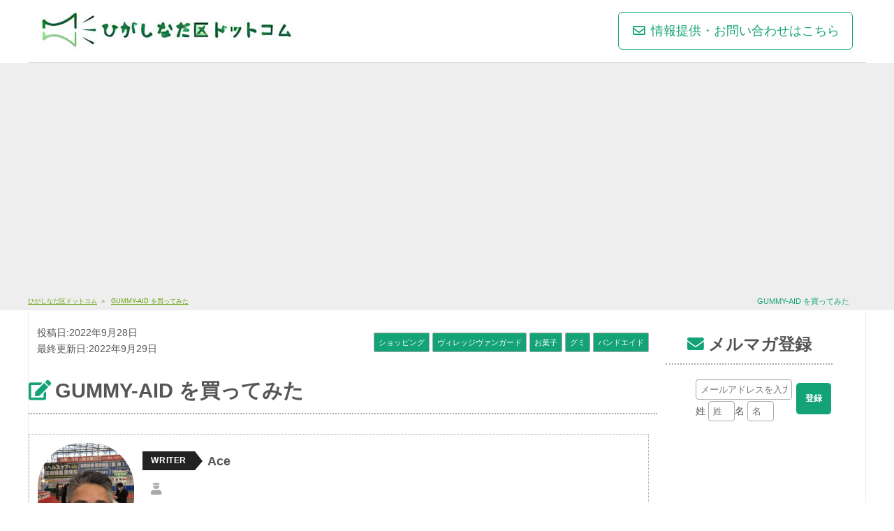

--- FILE ---
content_type: text/html; charset=utf-8
request_url: https://higashinadaku.com/column-402.htm
body_size: 8799
content:
<!DOCTYPE html>
<html lang='ja'>
<head prefix="og: https://ogp.me/ns# fb: https://ogp.me/ns/fb# article: https://ogp.me/ns/article#">
<meta charset='UTF-8'>

<meta http-equiv='Pragma' content='no-cache'>
<meta http-equiv='cache-control' content='no-cache'>

<meta name='keywords' content='東灘区,地域情報' id='id_meta_keywords'>
<meta http-equiv='X-UA-Compatible' content='IE=edge' />
<meta http-equiv='content-language' content='ja' id='id_meta_language' />
<meta name='description' content='色々と沢山のアイテムが存在する 見る見る するだけでも楽しいお店 ヴィレッジヴァンガードにて  GUMMY-AIDというお菓子を発見。　見た目だけで購入しました。    これがGUMMY-AIDです。      絆創膏の形をしたグミです。  6... ニュース'>
<meta property='og:description' content='色々と沢山のアイテムが存在する 見る見る するだけでも楽しいお店 ヴィレッジヴァンガードにて  GUMMY-AIDというお菓子を発見。　見た目だけで購入しました。    これがGUMMY-AIDです。      絆創膏の形をしたグミです。  6... ニュース'>
<meta name="twitter:description" content='色々と沢山のアイテムが存在する 見る見る するだけでも楽しいお店 ヴィレッジヴァンガードにて  GUMMY-AIDというお菓子を発見。　見た目だけで購入しました。    これがGUMMY-AIDです。      絆創膏の形をしたグミです。  6... ニュース'>
<script async src="https://www.googletagmanager.com/gtag/js?id=G-GD8FMLBY7G"></script>
<script>
  window.dataLayer = window.dataLayer || [];
  function gtag(){dataLayer.push(arguments);}
  gtag('js', new Date());

  gtag('config', 'G-GD8FMLBY7G');
</script>
<script async src="https://pagead2.googlesyndication.com/pagead/js/adsbygoogle.js?client=ca-pub-7345707914688773"
     crossorigin="anonymous"></script>
<meta name='viewport' content='width=1500,user-scalable=yes'>
<title>GUMMY-AID を買ってみた | ひがしなだ区ドットコム</title>
<link rel='amphtml' href='https://higashinadaku.com/columnamp-402.htm' /><link rel='canonical' href='https://higashinadaku.com/column-402.htm' id='id_canonical'>
<meta property="og:locale" content="ja_JP" id="id_meta_og_locale">
<meta property="og:title" content="GUMMY-AID を買ってみた | ひがしなだ区ドットコム">
<meta property="og:type" content="website">
<meta property="og:url" content="https://higashinadaku.com/column-402.htm">
<meta property="og:image" content="https://admin.higashinadaku.com/upload/higashinadaku/column/obmdf0q2159s.JPG">
<meta property="og:site_name" content="ひがしなだ区ドットコム">
<meta name="twitter:card" content="summary_large_image">
<meta name="twitter:site" content="ひがしなだ区ドットコム">
<meta name="twitter:title" content="GUMMY-AID を買ってみた | ひがしなだ区ドットコム">
<meta name="twitter:image" content="https://admin.higashinadaku.com/upload/higashinadaku/column/obmdf0q2159s.JPG">

<link rev='MADE' href='mailto:info@higashinadaku.com'>
<link rel='alternate' type='application/rss+xml' title='ROR' href='https://higashinadaku.com/sitemap.php'>
<link rel='dns-prefetch' href='https://admin.higashinadaku.com/'>
<link rel='alternate' type='application/atom+xml' href='https://higashinadaku.com/column_atom.php' title='Atom' />
<link rel='icon' href='https://higashinadaku.com/img/logo_ico.gif'>
<link rel='start index contents' href='https://higashinadaku.com/'>
<link rel='dns-prefetch' href='//ajax.googleapis.com' />
<!-- <script src='//ajax.googleapis.com/ajax/libs/jquery/1/jquery.js'></script> -->
<script src='//ajax.googleapis.com/ajax/libs/jquery/1.8.3/jquery.min.js'></script>
<!-- <script src='//ajax.googleapis.com/ajax/libs/jquery/3.2.1/jquery.min.js'></script> -->
<script type='text/javascript'>
var page = 'column_det';
var site_url = 'https://higashinadaku.com/';
var is_mobile = false
var nlogin = false
</script>
<link id='id_link_common_css' href='https://admin.higashinadaku.com/func/css.php?un=higashinadaku&amp;st=11&amp;cl=-1&amp;p=column_det&amp;pt=&amp;rt=2&amp;tm=260118045125' rel='stylesheet' rel='preload'><link href='https://higashinadaku.com/orner/orner.css?tm=20231106154936' rel='stylesheet'>
<style type='text/css'>
div#slideshow.slide_hole{
height:381px;
}
</style>

			<style type='text/css'>
			#id_sec_column_det{
				visibility: hidden;
			}
			</style>
		</head><body style="" class='column_det page_column_det dev_pc pain_right'>

				<div id='sub_window'>
					<div class='sub_window_titlebar'>
						<span id='sub_window_caption'></span>
						<a class='link' role='button' onclick="$('#sub_window_contents').html(''); $('#sub_window').css('visibility','hidden'); $('#id_area_glass').remove();" id='id_sub_window_close_button'>
							<i class='fas fa-times-circle'></i>
						</a>
					</div>
					<div id='sub_window_contents' class='sub_window_contents'></div>
				</div>
			<header class='header-container menu_bar_top' id='header-top'><div class='header_bg'>
								<div class='header_bg_inner'>
									<div class='header_link_top'><a href='https://higashinadaku.com/' rel='top'><img src='https://higashinadaku.com/image_resize.php?size=o&file=top_image.jpg' alt='東灘区のニュースサイト | ひがしなだ区ドットコム' id='id_logo_image' width='362' height='68'></a></div>
					</div></div>
					<div id='id_all_kuru'></div>
					<nav id='menu' class='text_menu_bar'>			<ul id='main_menu'>			</ul>		</nav>
						<div id='header-line'>
							<div id='id_srsp_pankuzu'>
								<h1 class='srsp'>GUMMY-AID を買ってみた</h1>
								<div id='pankuzu'>
			<ul>
				<li>
					<a href='https://higashinadaku.com/'>
						<span>ひがしなだ区ドットコム</span>
					</a>
				</li>
		
				<li>
			
					<a href='https://higashinadaku.com/column_list.php'>
				<span>ニュース</span>
					</a>
			
				</li>
			
				<li>
					<a href='/column-402.htm'>
						<span>GUMMY-AID を買ってみた</span>
					</a>
				</li>
			
			</ul>
		
			<script type="application/ld+json">
			{
				"@context": "https://schema.org",
				"@type": "BreadcrumbList",
				"itemListElement": [
					{
						"@type": "ListItem",
						"position": 1,
						"name": "ひがしなだ区ドットコム",
						"item": "https://higashinadaku.com/"
					}
		
					,{
						"@type": "ListItem",
						"position": 2,
						"name": "ニュース",
			
					"item": "https://higashinadaku.com/column_list.php"
				
					}
			
					,{
						"@type": "ListItem",
						"position": 3,
						"name": "GUMMY-AID を買ってみた",
						"item": "https://higashinadaku.com/column-402.htm"
					}
			
			]
		}
		</script>
		</div>
							</div>
							<input type='hidden' id='id_device' value='pc'>
						</div>
					</header><div id='hole_top_image'></div><div class='hole_contents slide_image'><div id='top_slide_image'></div></div><div id='container' class='container_contents'>
				<main id='left_contents' class=' cls_advanced_mode image_exists'>
					<section id='id_sec_column_det'>
						<div id='id_tag_day_area'>
							<span id='id_day_area'>投稿日:2022年9月28日<br>最終更新日:2022年9月29日</span>
					<span id='id_tag_area'><span class='tag'>ショッピング</span><span class='tag'> ヴィレッジヴァンガード</span><span class='tag'> お菓子</span><span class='tag'> グミ</span><span class='tag'> バンドエイド</span></span>
						</div>
						<h2 class='midashi_none h2_midashi page_title' id='id_h2_column_det'>GUMMY-AID を買ってみた</h2>
				<div id='id_area_author'>
							<div id='id_area_author_image'><img src='https://admin.higashinadaku.com/upload/higashinadaku/member/w4uvilnq7xs6.jpg' alt='著者画像' width='320' height='426'></div>
							<div id='id_area_author_profile'>
								<div id='id_area_author_header'>
									<span id='id_check_author'>WRITER</span>
									<span id='id_area_author_name'>Ace</span>
							</div>
								<div id='id_author_katagaki'></div>
								<div id='id_author_contents' class='default'>千葉県出身。スターウォーズ、Division2、ドライブ、文鳥、タイ料理、ベトナム料理、マキシマムザホルモン（腹ペコ歴はまだ浅い）が大好きな1969年生まれの二人の娘を持つ父。好きな言葉は「パパ、友達と遊びに行ってくるね～」、嫌いな言葉は「パパ、どっか連れてって」です。</div>
							</div>
						</div>
				
							<div id='id_clmn_main'>
							<div id='id_clmn_det_image'><img src='https://admin.higashinadaku.com/upload/higashinadaku/column/obmdf0q2159s.JPG' id='id_column_title_image' alt='GUMMY-AID を買ってみた' width='600' height='450' loading='lazy' lazyload='on'></div>		<h3 class='midashi_none h3_midashi'>GUMMY-AID を買ってみた</h3>
										<div id='id_clmn_det_contents' class='contents empty'><summary><p class='cls_parag cls_article_p_1'>色々と沢山のアイテムが存在する ”見る見る” するだけでも楽しいお店 <strong>ヴィレッジヴァンガード</strong>にて<br />
<strong>GUMMY-AID</strong>というお菓子を発見。　見た目だけで購入しました。</p><p class='cls_parag cls_article_p_2'>これがGUMMY-AIDです。<br />
<img src='https://admin.higashinadaku.com/upload/higashinadaku/column/x758vugfl4q9.JPG' class='img_column' lazyload='on' /><br />
<img src='https://admin.higashinadaku.com/upload/higashinadaku/column/ganyo0cz36km.JPG' class='img_column' lazyload='on' /><br />
絆創膏の形をしたグミです。<br />
6個入りが671円、そして缶に入った5個入が540円です。<br />
私がお店で見た限り2種類の入れ物に入って販売されてました。</p><p class='cls_parag cls_article_p_3'>色がカラフルであるということ、そしてやはり見た感じの最初の第一印象が ”かわいい”　<br />
ですよね。</p><p class='cls_parag cls_article_p_4'><img src='https://admin.higashinadaku.com/upload/higashinadaku/column/g4zjvkqn0m9r.jpg' class='img_column' lazyload='on' /><br />
ウィズメタックフーズ㈱という神戸の会社の製品のようです。<br />
キウイ風味、チェリー風味そしてグレープフルーツ風味の3種類のようです。</p><p class='cls_parag cls_article_p_5'><img src='https://admin.higashinadaku.com/upload/higashinadaku/column/152ukjhdqope.JPG' class='img_column' lazyload='on' /><br />
それぞれ缶と袋から中身を出してみるとこのように</p><p class='cls_parag cls_article_p_6'>絆創膏と同じように袋に包まれてます。<br />
デザインが良いですよね。</p><p class='cls_parag cls_article_p_7'>それでグミ自体ですが、絆創膏の形になってます。<br />
<img src='https://admin.higashinadaku.com/upload/higashinadaku/column/9goliezafjv1.JPG' class='img_column' lazyload='on' /><br />
<img src='https://admin.higashinadaku.com/upload/higashinadaku/column/l5btdqnvpk40.JPG' class='img_column' lazyload='on' /><br />
どの年代の人にも喜ばれそうな色やデザインになってるように感じます。</p><p class='cls_parag cls_article_p_8'>食べてみました！<br />
普通に美味しいです。 海外で作られた輸入品グミのようなべったりと濃くなく優しい甘さです。<br />
チェリー味は海外では定番の味ですよね。</p><p class='cls_parag cls_article_p_9'>ちなみにググってみると、この2種類の他にも数種類の入れ物での販売、そしてフレーバーも<br />
今回の3種類の他にあるみたいです。</p><p class='cls_parag cls_article_p_10'>興味を持たれた方は探してみてください～！<br />
<img src='https://admin.higashinadaku.com/upload/higashinadaku/column/glmb4vz8q29f.JPG' class='img_column' lazyload='on' /></p></summary></div>
							
							</div>
						
					</section>
					
				<div id='id_area_sns_share_button'><div id='id_area_facebook_share_button' class='sns_btn'><a role='button' target='_blank' href='https://www.facebook.com/sharer/sharer.php?kid_directed_site=0&sdk=joey&u=https%3A%2F%2Fhigashinadaku.com%2Fcolumn-402.htm&display=popup&ref=plugin&src=share_button' title='FaceBookでシェア'></a></div>
				<div id='id_area_twitter_share_button' class='sns_btn'>
					<a role='button' target='_blank' href='https://twitter.com/intent/tweet?original_referer=https://higashinadaku.com/&ref_src=twsrc%5Etfw%7Ctwcamp%5Ebuttonembed%7Ctwterm%5Eshare%7Ctwgr%5E&text=GUMMY-AID+%E3%82%92%E8%B2%B7%E3%81%A3%E3%81%A6%E3%81%BF%E3%81%9F&url=https://higashinadaku.com/column-402.htm' class='twitter-share-button' data-show-count='false' title='Twitter(X)でシェア'></a>
				</div>
			</div>
					<section id='id_sec_column' class='related_column'></section>
				</main>
			<aside id='right_contents'><div class='right_contents_child'><div id='mm2' class='mm2'><form action='https://admin.higashinadaku.com/regist/new_regist/higashinadaku/0/' method='post' name='frmregist' id='id_form_mm' onsubmit=" if( !mm_check()){ return false; } "><input type='hidden' name='string_code' value='utf-8'><input type='hidden' name='form_id' value='-1'><div class='mm_title_bar' id='id_midashi_mm'>メルマガ登録</div><table><tr><td class='left'><input type='text' maxlength='200' style='ime-mode:inactive;' name='mail' value='' id='mm_mail_double' placeholder='メールアドレスを入力'></td><td class='right' rowspan='2'><a class='link mm_button btn' onclick=" $('#id_form_mm').submit(); " role='button' title='メルマガ登録実行'></a></td></tr><tr><td class='left'><div class='low_input'>姓<input type='text' maxlength='200' style='ime-mode:active;' name='first_name' value='' placeholder='姓' id='mm_first_name'>名<input type='text' maxlength='200' style='ime-mode:active;' name='last_name' value='' placeholder='名' id='mm_last_name'></div></td></tr></table><input type='hidden' name='subscription_hash' id='id_hdn_subscription_hash' value='4e00b1d2d72a916709b6bce2ace2e844' /></form></div></div></aside><!--right_contents-->
			<script type='application/ld+json'>
			{     "@context": "https://schema.org",
			"@type":"Store",

			"name":"ひがしなだくどっとこむ委員会",
			"address": { "@type": "PostalAddress", "addressCountry": "JP",  "name": "" },
			"telephone":"+81-",
			"email":"info@higashinadaku.com",
			"image":"https://higashinadaku.com/image_resize.php?size=o&file=info/",
			"founder": {
    "@context": "http://schema.org",
    "@type": "Person",
    "name": "たけはら　まさじ",
    "image": "https://higashinadaku.com/image_resize.php?size=o&file=/member/",
    "jobTitle": "運営責任者",
    "url": "https://higashinadaku.com/member.php",
    "sameAs": [],
    "mainEntityOfPage": "https://higashinadaku.com/member-5.html",
    "identifier": "5"
} , 
			"description":"東灘区のニュースサイト。開店・閉店情報、人気のお店、イベント、災害や事件など、様々なジャンルの切り口から地域で話題のニュースをお届けします！！"
			    ,"legalName":"ひがしなだくどっとこむ委員会"

					,"geo": {
						"@type": "GeoCoordinates",
						"latitude": 34.67962492428687,
						"longitude": 135.4865117
					}
				}
			</script>
		</div><!--containerここまで-->
<footer class='footer'>
<div class='footer_sitemap'>

<ul class='site_map' id='id_site_map_ul'>
<li id='id_site_map_top'><a href='https://higashinadaku.com/' rel='top'>TOP</a></li>
<li id='id_site_map_info'><a href='https://higashinadaku.com/info.php'>運営会社</a></li>
</a></li><li id='id_site_map_event_list'><a href='https://higashinadaku.com/event_list.php'>イベント一覧</a></li><li id='id_site_map_privacy'><a href='https://higashinadaku.com/privacy.php'>プライバシーポリシー</a></li><li id='id_site_map_site_policy'><a href='https://higashinadaku.com/site_policy.php'>利用規約</a></li><li id='id_site_map_tokutei'><a href='https://higashinadaku.com/tokutei.php'>特定商取引法に関する法律の基づく表記</a></li><li id='id_site_map_inquiry'><a href='https://higashinadaku.com/inquiry.php'>お問い合わせ</a></li><li id='id_site_map_news_list'><a href='https://higashinadaku.com/news_list.php'>新着情報一覧</a></li><li id='id_site_map_access'><a href='https://higashinadaku.com/access.php'>アクセス</a></li><li id='id_sitemap_column_list'><a href='https://higashinadaku.com/column_list.php'>ニュース</a></li>
<li id='id_site_map_link'><a href='https://higashinadaku.com/link.php' title='外部の関係・友達サイトへ'>リンクページ</a></li>
<li id='id_site_map_faq'><a href='https://higashinadaku.com/faq.php'>よくある質問(ＦＡＱ)</a></li>
</ul>
<address>
<div class='copyright' itemscope itemtype='https://schema.org/Organization'>Copyright(C) 2026&nbsp;<a href='https://higashinadaku.com/' title='東灘区のニュースサイト|ひがしなだ区ドットコム'>ひがしなだ区ドットコム</a> All Rights Reserved<br></address></div>
<script type='text/javascript'>
$(document).ready(function() { 
$.post('https://higashinadaku.com/ajx_analytics.php', {'url':location.href, 'page':'column_det', 'param':'{"id":"402"}','ref':'', 'ua':'Mozilla/5.0 (compatible; SERankingBacklinksBot/1.0; +https://seranking.com/backlinks-crawler)' }, function(res){
});
});
</script>
</footer>
<div id='id_script_out'></div>
<script type='application/ld+json'>{
    "@context": "https://schema.org",
    "@type": "SiteNavigationElement",
    "name": [],
    "url": []
}</script>
</body>
</html>

<script type='text/javascript'>
$(document).ready(function() { 
$('p:empty').remove();
var now = new Date();
$('.add_param_time').each(function(index, element){
$(element).attr('href',$(element).attr('href')+'?tm='+now.getMinutes()+now.getSeconds());
});
});

</script>
<script charset='UTF-8' src='https://higashinadaku.com/js/script.js' defer></script>
<script charset='UTF-8' src='https://higashinadaku.com/resource/spica.js' defer></script>
<script charset='UTF-8' src='https://higashinadaku.com/resource/lightbox_plus.js' defer></script>

<link href='https://admin.higashinadaku.com/css/fontawesome/v5.15.1/css/all.min.css' rel='stylesheet' rel='preload'>
<link href='https://admin.higashinadaku.com/css/fontawesome/font-awesome-animation.css' rel='stylesheet' rel='preload'>
<link href='https://admin.higashinadaku.com/css/fontawesome/v5.15.1/webfonts/fa-brands-400.woff2' as='font' type='font/woff2' crossorigin='anonymous'>
<link  href='https://admin.higashinadaku.com/css/fontawesome/v5.15.1/webfonts/fa-solid-900.woff2' as='font' type='font/woff2' crossorigin='anonymous'>
<link  href='https://admin.higashinadaku.com/css/fontawesome/v5.15.1/webfonts/fa-regular-400.woff2' as='font' type='font/woff2' crossorigin='anonymous'>
<link rel='stylesheet' href='https://higashinadaku.com/resource/lightbox.css' media='screen,tv'>
<script type='text/javascript'>
$(document).ready(function() {
if($('body').hasClass('dev_pc')){ $('div.header_bg_inner').append("<div class='header_tel_top'><a href='inquiry.php' class='text_mail'><i class='far fa-envelope fa-fw'></i>情報提供・お問い合わせはこちら</a></div>"); }
if($('body').hasClass('page_info')){
$('#info_table_tr_mixi_no').insertAfter("#info_table_tr_custom_1");

}

});
</script>
<style>
	div.google-auto-placed {
		margin-bottom: 38px;
	}
</style>
<script type='text/javascript'>
	$(document).ready(function() { 
		$('div#pankuzu > ul > li:nth-child(2)').remove();
	});
</script>


			<script type='text/javascript'>
				var column_id = 402;
				$(document).ready(function() { 

					// 目次を作る
					var created_index_cnt = 0;

					for(i = 0 ; i < 0 ; i++){
						var n = 1;
						$('#id_clmn_det_article_'+i).find('h4').each( function( index, element ) {

							var article_id = $('#id_clmn_det_article_'+i).attr('article_id');
							$(element).attr('id','id_h4_clmn_det_article_' + article_id + '_'+n);

							if(!$('#id_li_index_h3_'+article_id).hasClass('down')){
								$('#id_li_index_h3_'+article_id).addClass('down');
								$('#id_li_index_h3_'+article_id).append("<ul id='id_ul_index_"+article_id+"'></ul>");
							}
							$('#id_ul_index_'+article_id).append("<li><a href='#id_h4_clmn_det_article_" + article_id + "_" + n + "'>" +  element.textContent + "</a></li>");
							n++;
							created_index_cnt++;
						});
					}

					// サブペインにランキング
					var url = 'https://higashinadaku.com/ajx_column.php?act=column_list&rank=1&lt=ul&stype=1&num=5&gt=0';
					$.ajaxSetup({ cache: false });
					$.get(url, function(res){
						$('aside#right_contents').prepend("<div id='id_area_ranking'><h3 class='midashi_column_ranking h3_midashi'>人気<span class='lbl_article'>記事</span></h3></div>");
						$('div#id_area_ranking').append(res);
						// $('#id_li_column_'+column_id).remove();	// 今の自分のコラムは削除
					});
					$('#id_clmn_main a').attr('target','_blank');
					$('.cls_clmn_sub a').attr('target','_blank');
			
					$('#id_author_contents').click(function() {
						$(this).css('height','auto').removeClass('default');
					});
				
					// モバイルの場合はレイアウトを変更
			
					// コラムの内部リンク
					$('div#id_clmn_main a').each(function(index, element){
						var url = $(this).attr('href');
						if (typeof url !== 'undefined' && url !== false) {
							if((url.indexOf('column',0) !== -1 || url.indexOf('event',0) !== -1) && url.indexOf('.htm',0) !== -1){

								url = url.substring(0,(url.length-4));
								const lastPart = url.substring(url.lastIndexOf('/') + 1);
								const result = lastPart.split('-');

								$(element).wrap("<div class='cls_loading_link_column " + result[0] + "'></div>").remove('cls_loading_link_column');
								link = 'https://higashinadaku.com/column_det.php?act=link&id=' + result[1] + '&type=' + result[0];
								$(element).load(link);

							}
						}
					});
					$('.cls_clmn_sub a').each(function(index, element){
						var url = $(this).attr('href');
						if (typeof url !== 'undefined' && url !== false) {
							if((url.indexOf('column',0) !== -1 || url.indexOf('event',0) !== -1) && url.indexOf('.htm',0) !== -1){

								url = url.substring(0,(url.length-4));
								const lastPart = url.substring(url.lastIndexOf('/') + 1);
								const result = lastPart.split('-');

								$(element).wrap("<div class='cls_loading_link_column " + result[0] + "'></div>").remove('cls_loading_link_column');
								$(element).removeClass('btn').removeClass('flt_btn').removeClass('small');
								link = 'https://higashinadaku.com/column_det.php?act=link&id=' + result[1] + '&type=' + result[0];
								$(element).load(link);
							}
						}
					});
					

					// それぞれのセクションのJS
					

					// 空タグを削除
					$('p:empty').remove();

					// 同じようなタグの記事を紹介
					$.get('https://higashinadaku.com/column_list.php?act=ajx_tag&rt=402&lt=ol&gt=0&num=4', function(res){
						if(res != ''){
							$('section#id_sec_column').html("<h2 class='midashi_none h2_midashi page_title midashi_column_recommen' id='id_h2_recomment'>コチラの<span class='lbl_article'>記事</span>もおすすめ</h2><div id='id_area_related_column'></div>");
							$('#id_area_related_column').html(res);
							if($('#id_area_related_column > #id_hdn_column_result_count').val() == 0){
								$('section.related_column').remove();
							}
						}else{
							$('h2.midashi_column_recommend').remove();
						}
					});

					// 引用「内容」が無いやつは、class:smallにし、タイトルがリンクと無駄に被るので非表示にする
					$('blockquote').each(function(index, element){
						if($(element).find('p.blq_contents').length == 0){
							$(element).find('p.blq_title').addClass('hidden');
							$(element).addClass('small');
						}
					});

					// 画像をimage_resizeに変更
					$('main#left_contents img').each(function(index, element){
						$(element).attr('src',$(element).attr('src').replace('https://admin.higashinadaku.com/upload/higashinadaku/', 'https://higashinadaku.com/image_resize.php?size=m&file='));
					});
			$('#id_sec_column_det').css('visibility','visible');
				});
			</script>
			
			<script type='application/ld+json'>
			{
				"@context": "http://schema.org",
				"@type": "BlogPosting",
				"mainEntityOfPage":{
					"@type":"WebPage",
					"@id":"https://higashinadaku.com/column-402.htm"
				},
				"isPartOf":{
				  "@id":"https://higashinadaku.com/#website"
				},
				"headline":"GUMMY-AID を買ってみた",
			
				"image": {
					"@type": "ImageObject",
					"url": "https://admin.higashinadaku.com/upload/higashinadaku/column/obmdf0q2159s.JPG",
					"height": 600,
					"width": 450 
				},
				
				"datePublished": "2022-09-28+09:00",
				"dateModified": "2022-09-28+09:00",
				"author": {
					"@type": "Person",
					"jobTitle": "",
					"name": "Ace",
					"image": "https://higashinadaku.com/image_resize.php?size=o&file=member/w4uvilnq7xs6.jpg"
			
				},
			
				"editor": {
					"@type": "Person",
					"jobTitle": "運営責任者",
					"name": "たけはら　まさじ",
					"image": "https://higashinadaku.com/image_resize.php?size=o&file=member/"
				},
					
				"publisher": {
					"@type": "Organization",
					"name": "ひがしなだ区ドットコム",
					"logo": {
						"@type": "ImageObject",
						"url": "https://admin.higashinadaku.com/upload/higashinadaku/top_image.jpg",
						"width": 362,
						"height": 68
					}
				},
				"description": "色々と沢山のアイテムが存在する 見る見る するだけでも楽しいお店 ヴィレッジヴァンガードにて  GUMMY-AIDというお菓子を発見。　見た目だけで購入しました。    これがGUMMY-AIDです。      絆創膏の形をしたグミです。  6..."
			}
			</script>
			<style type='text/css'>
			
			</style>
			

--- FILE ---
content_type: text/html; charset=utf-8
request_url: https://www.google.com/recaptcha/api2/aframe
body_size: 269
content:
<!DOCTYPE HTML><html><head><meta http-equiv="content-type" content="text/html; charset=UTF-8"></head><body><script nonce="TiM6BM0_F_Gw1qzJ9VGZEQ">/** Anti-fraud and anti-abuse applications only. See google.com/recaptcha */ try{var clients={'sodar':'https://pagead2.googlesyndication.com/pagead/sodar?'};window.addEventListener("message",function(a){try{if(a.source===window.parent){var b=JSON.parse(a.data);var c=clients[b['id']];if(c){var d=document.createElement('img');d.src=c+b['params']+'&rc='+(localStorage.getItem("rc::a")?sessionStorage.getItem("rc::b"):"");window.document.body.appendChild(d);sessionStorage.setItem("rc::e",parseInt(sessionStorage.getItem("rc::e")||0)+1);localStorage.setItem("rc::h",'1768722693631');}}}catch(b){}});window.parent.postMessage("_grecaptcha_ready", "*");}catch(b){}</script></body></html>

--- FILE ---
content_type: text/css
request_url: https://higashinadaku.com/orner/orner.css?tm=20231106154936
body_size: 794
content:
@charset "utf-8";

body.dev_pc div.header_tel_top{
	margin-top:8px;
}

body.dev_pc.page_index div#container,
body.dev_pc.page_index #left_contents,
body.dev_pc.page_history div#container,
body.dev_pc.page_history #left_contents
{
	width:100%;
}

body.index #id_sec_column{
	width:100%;
	content-visibility: auto;
	contain-intrinsic-size: calc(100vh - 116px);
	contain: content;
	background-image: url(https://higashinadaku.com/orner/img/arc/loading_back.png);
	background-color:white;
	background-repeat: repeat;
	background-size: 375.8px 364px;
	min-height: calc(100vh - 116px);
}
#id_sec_column div.date_and_title{
	bottom: 0px;
	position: absolute;
}

#id_sec_column div.date_and_title > div.title{
	padding:8px !important;
	height: auto;
}

#id_sec_column div.date_and_title span.tag_area{
	display:flex;
	display:-webkit-flex;

	flex-flow:row nowrap;
	-webkit-flex-flow:row nowrap;
	-moz-flex-flow:row nowrap;
	-ms-flex-flow:row nowrap;

	justify-content:flex-start;
	-webkit-justify-content:flex-start;
	-moz-justify-content:flex-start;
	-ms-justify-content:flex-start;

	align-items:center;
	-webkit-align-items:center;
	-moz-align-items:center;
	-ms-align-items:center;
	padding: 6px 0px !important;
	height:auto;

}


body.dev_pc div.contents > p{
	font-size:1rem;
}

section#id_sec_column ol.tile{
	display:flex;
	display:-webkit-flex;

	flex-flow:row wrap;
	-webkit-flex-flow:row wrap;
	-moz-flex-flow:row wrap;
	-ms-flex-flow:row wrap;

	justify-content:flex-start;
	-webkit-justify-content:flex-start;
	-moz-justify-content:flex-start;
	-ms-justify-content:flex-start;

	align-items:center;
	-webkit-align-items:center;
	-moz-align-items:center;
	-ms-align-items:center;

}

section#id_sec_column ol.tile span.column_date
{
	margin-right:6px;
	white-space:nowrap;
}

section#id_sec_column ol.tile span.tag_area > span.tag, 
section#id_sec_acresult ol.tile span.tag_area > span.tag, 
body.page_column_list section.tile span.tag_area > span.tag
{
	white-space:nowrap;
}

#id_site_map_event_list,
#id_site_map_news_list,
#id_site_map_access,
#id_site_map_faq
{
	display:none;
}

section#id_sec_column ol.tile{
	padding:0px;
}

section#id_sec_column ol.tile li{
	width: calc(20%);
}

a.next_button{
	background-color:#14a376;
	color:white;
	display:block;
	width:50%;
	max-width:640px;
	text-align:center;
	padding:12px;
	text-decoration:none;
	font-size:1.2rem;
	margin:12px auto;
	border-radius:4px;
}

#id_area_related_column #id_area_column_list ol.tile li{
	width: 33% !important;
}

body.dev_pc main#left_contents{
	min-height:calc(100vh - 116px);
}
body.dev_pc div.header_tel_top a.text_mail{
	font-size:1.1rem;
}
li#id_sitemap_column_list{
	display: none;
}
body.dev_pc.page_index div#container{
	width: 100% !important;
} 
@media (max-width: 1772px){
	section#id_sec_column ol.tile li{
		width: calc(25%);
	}
}

@media (max-width: 897px){
	section#id_sec_column ol.tile li{
		width: calc(33%);
	}
}

@media (max-width: 640px){
	section#id_sec_column ol.tile li{
		width: calc(50%);
	}
}


--- FILE ---
content_type: text/css;charset=UTF-8
request_url: https://admin.higashinadaku.com/func/css.php?un=higashinadaku&st=11&cl=-1&p=column_det&pt=&rt=2&tm=260118045125
body_size: 42316
content:
@charset "utf-8";@font-face{font-family:'Font Awesome 5 Brands';font-style:normal;font-weight:400;src:url('https://compnet.violeap.com/css/fontawesome/v5.15.4/webfonts/fa-brands-400.woff2') format('woff2');font-display:swap}@font-face{font-family:'Font Awesome 5 Solid';font-style:normal;font-weight:900;src:url('https://compnet.violeap.com/css/fontawesome/v5.15.4/webfonts/fa-solid-900.woff2') format('woff2')}@font-face{font-family:'Font Awesome 5 Regular';font-style:normal;font-weight:900;src:url('https://compnet.violeap.com/css/fontawesome/v5.15.4/webfonts/fa-regular-400.woff2') format('woff2')}:root{--header_color:#FFFFFF;--string_color:#555555;--midashi_color:var(--string_color);--strong_color:#14a376;--link_color:#5da301;--visited_color:#AAA;--main_color:#14a376;--sub_color:#f0fffa;--midashi_icon_color:#14a376;--sub_sub_color:#f0fffa;--sub_color2:#f5fcf1;--back_color:#ffffff;--back_color2:#f0fffa;--menu_back_color:#FFFFFF;--menu_back_color2:#FFFFFF;--caution:#1f50a0;--text_bg_color:#F5F5F5;--text_bg_color2:#FFFFFF;--red:red;--menu_height:78;--mn_txt_indnt:15;--top_border_color:#14a376;--single_pain_width:1158px;--single_pain_contents_width:1158px;--main_pain_width:912;--sub_pain_width:264;--back_color2:#f0fffa;--font_minchou:游明朝,"Yu Mincho",YuMincho,"Hiragino Mincho ProN","Hiragino Mincho Pro",HGS明朝E,メイリオ,Meiryo,serif;--font_gothic:'Helvetica Neue',Arial,'Hiragino Kaku Gothic ProN','Hiragino Sans',Meiryo,sans-serif;--font_awesome:'Font Awesome 5 PRO';--mypage_left_back_color:#14a376}html{width:100%}body{color:var(--string_color);margin:0px;padding:0px;text-align:center;font:13px 'Helvetica Neue',Arial,'Hiragino Kaku Gothic ProN','Hiragino Sans',Meiryo,sans-serif;line-height:1.7;overflow-x:hidden;width:100%}section,div,span,h1,h2,h3,h4,h5,ul,li,ol,img{box-sizing:border-box}img.obj_fit_cover{object-fit:cover;object-position:center}img.obj_fit_contain{object-fit:contain;object-position:center}address{font-style:normal}section{width:100%;padding-bottom:24px;box-sizing:border-box}div.hr{height:1px;width:600px;clear:both;margin-bottom:24px;padding-left:24px;padding-right:24px;box-sizing:border-box;text-align:center;display:block;border-bottom:1px dotted #AAA}span.hyphen{}span.hyphen:before{margin-left:4px;content:"-"}div.full_width_icon{width:100%;font-size:4.0rem;text-align:center;padding:0px}div.hr_border{height:1px;width:95%;clear:both;margin-top:24px;margin-bottom:0px;text-align:center;display:block;border-bottom:1px solid #AAA}ul.flxrow,div.flxrow{display:flex;display:flex-box;flex-flow:row wrap;-webkit-flex-flow:row wrap;-moz-flex-flow:row wrap;-ms-flex-flow:row wrap}ul.algitmcnt,div.algitmcnt{align-items:center;-webkit-align-items:center;-ms-align-items:center;-moz-align-items:center}ul.jc-f-end,div.jc-f-end{justify-content:flex-end;-webkit-justify-content:flex-end;-moz-justify-content:flex-end;-ms-justify-content:flex-end}ul.jc-s-around,div.jc-s-around{justify-content:space-around;-webkit-justify-content:space-around;-moz-justify-content:space-around;-ms-justify-content:space-around}ul.jc-cnt,div.jc-cnt{justify-content:center;-webkit-justify-content:center;-moz-justify-content:center;-ms-justify-content:center}ul.jc-str,div.jc-str{justify-content:stretch;-webkit-justify-content:stretch;-moz-justify-content:stretch;-ms-justify-content:stretch}ul.jc-s-btwn,div.jc-s-btwn{justify-content:space-between;-webkit-justify-content:space-between;-moz-justify-content:space-between;-ms-justify-content:space-between}.flex-row-nowrap-center-center{display:-webkit-box;display:-moz-box;display:box;display:-webkit-flex;display:flex;display:-ms-flexbox;flex-flow:row nowrap;-webkit-flex-flow:row nowrap;-woz-flex-flow:row nowrap;-ms-flex-flow:row nowrap;align-items:center;-webkit-align-items:center;-woz-align-items:center;-ms-align-items:center;justify-content:center;-webkit-justify-content:center;-moz-justify-content:center;-ms-flex-pack:center}a.link,a.link:visited{color:blue;cursor:pointer;text-decoration:underline}a.outer_link::after{margin-left:6px;font-family:var(--font_awesome);content:'\f35d';color:var(--strong_color)}a.download_link::after{margin-left:6px;font-family:var(--font_awesome);content:'\f56d';color:var(--strong_color)}a.no_deco{text-decoration:none}select{padding:6px !important}select + select{margin-left:6px}table.def.custom_field_innner_table{width:100%}.alg-left,.alg-left li{text-align:left !important}.alg-c{text-align:center !important}.alg-right{text-align:right !important}.i-block{display:inline-block}.fix_hide{display:none !important;visibility:hidden !important}.after_colon::after{content:'：';color:var(--strong_color)}div.kuru{width:100%;height:100%;max-width:100vw;display:block;overflow-x:hidden;overflow-y:hidden;text-align:center;display:flex;display:-webkit-flex;flex-flow:row nowrap;-webkit-flex-flow:row wrap;-moz-flex-flow:row wrap;-ms-flex-flow:row wrap;justify-content:center;-webkit-justify-content:center;-moz-justify-content:center;-ms-justify-content:center;align-items:center;-webkit-align-items:center;-moz-align-items:center;-ms-align-items:center}div.kuru > i{margin-left:auto;margin-right:auto}div#id_all_kuru{display:block;width:100vw;height:100vh;position:fixed;top:0px;left:0px;background-color:rgba(0,0,0,0.6);visibility:hidden;z-index:100}.icon_mail::before{content:'\f0e0';font-family:var(--font_awesome);margin-right:6px}.icon_key::before{content:'\f084';font-family:var(--font_awesome);margin-right:6px}.icon_user::before{content:'\f007';font-family:var(--font_awesome);margin-right:6px}.icon_users::before{content:'\f0c0';font-family:var(--font_awesome);margin-right:6px}.icon_pdf::before{font-family:var(--font_awesome);font-size:1.1rem;margin-right:6px;content:'\f1c1'}.icon_after_pdf::after{font-family:var(--font_awesome);font-size:1.1rem;margin-left:4px;content:'\f1c1'}.icon_doc::before{font-family:var(--font_awesome);font-size:1.1rem;margin-right:6px;content:'\f1c2'}.icon_after_doc::after{font-family:var(--font_awesome);font-size:1.1rem;margin-left:4px;content:'\f1c2'}.icon_excel::before{font-family:var(--font_awesome);font-size:1.1rem;margin-right:6px;content:'\f1c3'}.icon_after_excel::after{font-family:var(--font_awesome);font-size:1.1rem;margin-left:4px;content:'\f1c3'}.icon_download::before{font-family:var(--font_awesome);font-size:1.1rem;margin-right:4px;content:'\f381'}div.hr_arrow,div.hr_arrow_small{background-image:url("https://compnet.violeap.com/img/c_img/simple_w_white_earth/flow_arrow.gif");background-repeat:no-repeat;height:12px;width:590px;clear:both;margin:16px 0px 24px 8px;text-align:center;display:block}span.yen::after{margin-left:4px;content:'円'}div.bd{height:0px;border-bottom:1px dotted #AAA;margin-top:24px;margin-bottom:18px;width:95%;display:block}div.hidden_text{width:100%;display:block;overflow:hidden}div.hidden_text h3{font-size:18px;margin:6px 0px;color:var(--strong_color);text-shadow:1px 1px 1px #FFFFFF,1px 1px 1px #777}.fix_menu{position:fixed;z-index:6;box-shadow:0px 6px 6px rgba(0,0,0,0.2);opacity:0.94;top:0px}a:link{color:var(--link_color)}a:hover{color:var(--link_color)}a:visited{color:var(--visited_color)}a:active{color:var(--visited_color)}h1,h2,h3,h4p,ul,li{margin:0px;padding:0px}h1,h2{clear:both}.mgn0{margin:0px}.pad0{padding:0px}.pad6{padding:6px}.pad12{padding:12px}.pad24{padding:24px}.border_bottom{border-bottom:1px solid #AAAAAA}h3{font-size:16px;color:var(--strong_color);text-shadow:0px 0px 1px #FFFFFF,0px 0px 1px #FFFFFF,0px 0px 2px #EEEEEE}i.fa,i.fas,i.far,i.fal{margin-right:4px;color:var(--midashi_icon_color)}td > a > i.fa,td > a > i.fas,td > a > i.far,td > a > i.fal{margin:0px !important}i.fa.right{margin-right:0px;margin-left:4px}h2,h3,h4{font-feature-settings:"palt"}div.ruby{font-size:1.2rem;line-height:1.6rem;text-align:center;margin-bottom:4px}#id_top_image_title div.ruby{color:#f0fffa;margin-bottom:6px;font-weight:normal}.button{cursor:pointer;opacity:1.0}.button:hover{opacity:0.7}ul{list-style-type:none}ul.disc{list-style-type:disc;list-style-position:outside;padding-left:18px;margin-top:12px;margin-bottom:12px;display:flex;display:-webkit-flex;flex-flow:column nowrap;-webkit-flex-flow:column nowrap;-moz-flex-flow:column nowrap;-ms-flex-flow:column nowrap;justify-content:flex-start;-webkit-justify-content:flex-start;-moz-justify-content:flex-start;-ms-justify-content:flex-start;align-items:flex-start;-webkit-align-items:flex-start;-moz-align-items:flex-start;-ms-align-items:flex-start}img{border:none;vertical-align:bottom}strong{color:var(--strong_color);font-weight:700}strong.red{color:red}br.double{line-height:3.4}br.triple{line-height:5.1}br.quad{line-height:6.8}table{border-collapse:collapse}p{padding:0px;padding-left:6px;margin:8px 0px;}p.text{display:block;margin:0px;padding:0px;padding-left:12px;padding-bottom:5px;padding-top:5px;margin-bottom:12px;width:612px}ol{width:90%}.bg-overlay{position:relative}.bg-overlay:before{content:"";display:block!important;position:absolute;top:0;left:0;width:100%;height:100%;background:rgba(0,0,0,.39);-webkit-transform-style:preserve-3d;transform-style:preserve-3d}.bg-overlay > *{position:relative}header.header-container{width:984px;margin-right:auto;margin-left:auto;margin-bottom:0px;text-align:left;border-top:1px solid #FFF;background-color:#FFFFFF;overflow-y:hidden;overflow-x:hidden;display:-webkit-flex;display:-moz-flex;display:-ms-flex;display:-o-flex;display:flex;flex-flow:column nowrap;-webkit-flex-flow:column nowrap;-moz-flex-flow:column nowrap;-ms-flex-flow:column nowrap;align-items:center;-webkit-align-items:center;-moz-align-items:center;-ms-align-items:center;justify-content:center;-webkit-justify-content:center;-moz-justify-content:center;-ms-justify-content:center}header.header-container div.header_bg{width:945px;background-color:#FFFFFF;overflow:hidden;text-decoration:none;border:0px none;margin-right:auto;margin-left:auto;margin-top:9px;margin-bottom:0px;text-align:center;clear:both}#menu_hide_button,#mobile_menu_down{display:none}#id_textarea_link{width:100%;height:64px;margin-top:12px}h1 {}h1.srsp{font-size:7px;color:var(--strong_color);text-align:right;width:auto;margin-right:24px;float:right;font-weight:400;overflow-y:hidden}h4{color:var(--strong_color);font-weight:700;font-size:1.2rem;margin-bottom:6px}div.header_link_top{float:left;overflow:hidden;text-decoration:none;margin-bottom:12px}div.header_link_top a{overflow:hidden;display:block}#id_logo_image{height:auto;width:auto}div.header_tel_top{float:right;overflow:hidden;text-decoration:none}div.header_tel_top a{overflow:hidden;display:block}body.dev_pc div.header_tel_top a.text_mail{font-size:1.2rem;line-height:2.8rem;text-decoration:none;padding:4px 18px;border:1px solid var(--strong_color);border-radius:6px;display:block;text-align:center}body.dev_pc div.header_tel_top a.text_mail,body.dev_pc div.header_tel_top a.text_mail > i{color:var(--strong_color)}body.dev_pc div.header_tel_top a.text_mail > i{margin-right:6px}#header-line{width:100%;overflow-y:auto;overflow-x:hidden;display:block;background-color:transparent;text-align:center}#header-line #id_srsp_pankuzu{margin-left:auto;margin-right:auto;width:986px}body.dev_pc div#header-line.menu_bottom{background-color:#CCCCCC;width:100%;text-align:center;padding:6px 0px;overflow-x:hidden;font-size:11px}#menu{width:945px;height:78px;margin:0px;margin-left:auto;margin-right:auto;background-color:#FFF;clear:both;display:block;z-index:2}#menu ul{width:100%;margin:0px;margin-left:auto;margin-right:auto;background-color:#FFF;height:auto;overflow-y:auto;display:flex;display:-webkit-flex;display:-ms-flex;display:-moz-flex;flex-flow:row nowrap;-webkit-flex-flow:row nowrap;-ms-flex-flow:row nowrap;-moz-flex-flow:row nowrap;-webkit-justify-content:center;-ms-justify-content:center;-moz-justify-content:center;align-items:flex-start;-webkit-align-items:flex-start;-ms-align-items:flex-start;-moz-align-items:flex-start}#menu li,#menu ul{padding-bottom:0px;clear:right}#menu li,#menu ul ul{margin:0px;float:left;text-align:left}#menu > li > a{width:135px;height:78px;display:block}#menu ul.submenu{min-width:200px;width:auto;height:auto;overflow-x:visible;overflow-y:hidden;background:none;font-size:12px;visibility:hidden;z-index:9999;position:absolute;opacity:0.94;box-shadow:2px 2px 8px #000;-moz-box-shadow:2px 2px 8px #000;-webkit-box-shadow:2px 2px 8px #000;overflow:hidden;font-size:14px;margin-top:-1px;display:-webkit-box;display:-moz-box;display:box;display:-webkit-flex;display:flex;display:-ms-flexbox;flex-flow:column nowrap;-webkit-flex-flow:column nowrap;-moz-flex-flow:column nowrap;-ms-flex-flow:column nowrap;justify-content:flex-start;-webkit-justify-content:flex-start;-moz-justify-content:flex-start;-ms-justify-content:flex-start;align-items:flex-start;-webkit-align-items:flex-start;-moz-align-items:flex-start;-ms-align-items:flex-start}#menu ul.submenu > li{z-index:9999;width:100%;height:auto;background-color:transparent}#menu ul.submenu > li > a{box-sizing:border-box;width:100%;height:auto;display:block;color:#FFFFFF;text-decoration:none;padding:0px 18px;background-color:transparent;line-height:28px;background-color:#FFFFFF}#menu ul.submenu > li > a:hover{background-color:var(--main_color)};color:#FFFFFF}body.dev_pc #menu ul.submenu{padding-top:6px;padding-bottom:6px;background-color:#FFFFFF;width:auto}body.dev_pc #menu ul.submenu > li:only-child{height:46px}body.dev_pc #menu ul.submenu > li:only-child > a{height:100%;padding-top:6px;padding-bottom:6px}#menu ul.submenu_menu > li.menu_det > a{background-color:#FFFFFF}#menu ul.submenu_menu > li.menu_det > a:hover{background-color:var(--main_color)}}#menu ul.submenu_menu{min-width:400px;width:400px;overflow-x:visible;overflow-y:hidden;background:none;font-size:12px;visibility:hidden;z-index:9999;position:absolute;opacity:0.87;box-shadow:2px 2px 8px #000;-moz-box-shadow:2px 2px 8px #000;-webkit-box-shadow:2px 2px 8px #000;overflow:hidden;font-size:14px;margin-top:-1px;display:-webkit-box;display:-moz-box;display:box;display:-webkit-flex;display:flex;display:-ms-flexbox;flex-flow:column nowrap;-webkit-flex-flow:column nowrap;-moz-flex-flow:column nowrap;-ms-flex-flow:column nowrap;justify-content:flex-start;-webkit-justify-content:flex-start;-moz-justify-content:flex-start;-ms-justify-content:flex-start;align-items:flex-start;-webkit-align-items:flex-start;-moz-align-items:flex-start;-ms-align-items:flex-start}#menu ul.submenu_menu > li{z-index:9999;width:100%;height:auto}#menu ul.submenu_menu > li > a{width:100%;height:auto;display:block;color:#FFFFFF;text-decoration:none;background-color:#FFFFFF;padding:2px 12px}#menu ul.submenu_menu > li.menu_det > a{padding-left:16px}#menu ul.submenu_menu > li > a:hover{background-color:var(--main_color)};color:#FFFFFF}nav#menu.fix_menu{width:100%;text-align:center;left:0px;margin-bottom:0px}nav#menu,nav#menu.fix_menu{z-index:102 !important}nav#menu.text_menu_bar{height:auto;background-color:white;width:100%;text-align:center}nav#menu.text_menu_bar > ul#main_menu{margin-left:auto;margin-right:auto;height:auto;z-index:99;overflow:hidden;border-top:1px solid #DDDDDD}nav#menu.text_menu_bar > ul#main_menu,nav#menu.text_menu_bar > ul#main_menu > li,nav#menu.text_menu_bar > ul#main_menu > li > a,nav#menu.text_menu_bar > ul#main_menu > li > a > div{background-color:transparent}nav#menu.text_menu_bar > ul#main_menu > li{padding:0px}nav#menu.text_menu_bar > ul#main_menu > li:hover{background-color:white}nav#menu.text_menu_bar > ul#main_menu > li > a > div{background-image:ur('') !important;background-image:none !important;text-align:center;text-indent:0px;height:100%;color:var(--string_color);font-weight:bold;font-size:14.4px}nav#menu.text_menu_bar > ul#main_menu > li > a{display:inline-block;padding:18px 6px;background-color:transparent;text-decoration:none;font-size:12px;height:100%;box-sizing:border-box;text-align:center;width:100%;display:block}#Image1:before,#Image2:before,#Image3:before,#Image4:before,#Image5:before,#Image6:before,#Image7:before,#Image8:before,#Image9:before,#Image10:before,#Image11:before,#Image12:before{font-family:var(--font_awesome);color:var(--midashi_icon_color);margin-right:6px}#Image1:hover:before,#Image2:hover:before,#Image3:hover:before,#Image4:hover:before,#Image5:hover:before,#Image6:hover:before,#Image7:hover:before,#Image8:hover:before,#Image9:hover:before,#Image10:hover:before,#Image11:hover:before,#Image12:hover:before{color:var(--strong_color)}#Image1:before{content:'\f015' !important}#Image2:before{content:'\f05a'}#Image3:before{content:'\f872'}#Image4:before{content:'\f073'}#Image5:before{content:'\f675'}#Image6:before{content:'\f57e'}#Image7:before{content:'\f0e0'}nav#menu.text_menu_bar.fix_menu{height:auto}#menu ul.submenu_menu.fix_menu,#menu ul.submenu.fix_menu{position:fixed;top:52px}div#hole_top_image{width:100%;background-color:transparent;background-position:center;margin-left:auto;margin-right:auto;font-family:var(--font_minchou);font-feature-settings:"palt" 1;position:relative}#id_sec_opening{width:100%;text-align:center}#id_sec_opening h2,#id_sec_opening div.text,section.wide div.text{margin-left:auto;margin-right:auto;width:986px;background-position:center}body.dev_pc #id_opening + style + script + #container{padding-top:24px}#container{width:986px;margin-right:auto;margin-left:auto;margin-top:0px;margin-bottom:0px;border-left:1px solid #EEE;border-right:1px solid #EEE;border-top:0px none;background-color:#FFF;clear:both;overflow-x:hidden;overflow-y:auto;box-shadow:none;-webkit-box-shadow:none;text-align:center;box-sizing:border-box}#container span.day{font-weight:700;color:var(--strong_color);font-size:15px;display:block;height:auto;margin-bottom:4px;text-align:left}#container span.day_s{font-weight:700;color:var(--strong_color);font-size:13px}#container span.time_s{font-size:10px}#container #right_contents span.day{display:inline-block}div#slideshow{width:945px;height:auto;overflow:hidden !important;text-align:center;margin-left:auto;margin-right:auto;clear:both;display:block;padding:0px}div#slideshow.slide_hole{width:100%;height:420px;background-size:cover;background-position:center}div#slideshow.one_image.slide_hole,div#hole_top_image.swiper{display:flex;display:-webkit-flex;flex-flow:column nowrap;-webkit-flex-flow:column nowrap;-moz-flex-flow:column nowrap;-ms-flex-flow:column nowrap;justify-content:center;-webkit-justify-content:center;-moz-justify-content:center;-ms-justify-content:center;align-items:center;-webkit-align-items:center;-moz-align-items:center;-ms-align-items:center}div#slideshow > img.top_image,div#hole_top_image.swiper{width:100% !important;height:auto;min-height:100%;visibility:visible !important;object-fit:cover;-webkit-object-fit:cover;-moz-object-fit:cover;-ms-object-fit:cover;object-position:center center;-webkit-object-position:center center;-moz-object-position:center center;-ms-object-position:center center;z-index:2}div#hole_top_image.swiper > div#id_top_image_title_area,div#slideshow > div#id_top_image_title_area{width:800px;max-width:90%;margin-left:auto;margin-right:auto;margin-top:auto;margin-bottom:auto;text-align:center;padding:48px 24px;z-index:101;position:absolute;transform:translate(-50%,-50%) !important;background-image:radial-gradient(rgba(0,0,0,0.76) 1px,transparent 4.6px);background-size:4px 4px;top:50% !important;left:50% !important}body.dev_pc div#hole_top_image.swiper > div#id_top_image_title_area,body.dev_pc div#slideshow > div#id_top_image_title_area{width:800px}body.dev_mob div#hole_top_image.swiper > div#id_top_image_title_area,body.dev_mob div#slideshow > div#id_top_image_title_area{width:calc(100% - 128px)}#id_top_image_title_area.click{cursor:pointer}#id_top_image_title_area:not(.one_count_image),#id_top_image_title_area:not(.one_count_image) > div.overlay_contents{display:none}div.overlay_contents.click{cursor:pointer}#id_top_image_title{color:white;font-size:2.4rem;line-height:2.4rem;text-align:center;width:100%;display:block;font-weight:bold}#id_top_image_description{color:white;font-size:1.1rem;line-height:1.4rem;text-align:center;width:100%;display:block;padding:24px 64px 0px 64px;text-align:center}li.swiper-pagination-bullet-active{background-color:#333333}div#id_area_swiper_prev_top_image.swiper-button-prev,div#id_area_swiper_next_top_image.swiper-button-next{width:48px;height:48px}#id_swiper_slideshow_top_image_area img{display:none}#hole_top_image{text-align:center;overflow-x:hidden;width:100%}div.swiper-container{margin-left:auto;margin-right:auto;width:1920px}div.swiper-container > div.swiper-wrapper > div.swiper-slide img{width:100%}.swiper-button-prev,.swiper-button-next{background-image:url('') !important;opacity:0.7 !important;transform:translate(-50%,-50%) !important;top:50% !important}.swiper-button-prev > i,.swiper-button-next > i{font-size:3.0rem;color:white}.swiper-button-prev:hover,.swiper-button-next:hover{opacity:1.0 !important}.swiper-button-prev > i:hover,.swiper-button-next > i:hover{text-shadow:0px 0px 3px black}div.slideshow_pager{position:relative;width:100%;height:auto;text-align:center;background-color:#F5F5F5;margin-left:auto;margin-right:auto;padding:6px 0px}div.slideshow_pager ul.swiper-pagination{max-width:986px;height:auto;margin-left:auto;margin-right:auto;width:auto;display:-webkit-box;display:-moz-box;display:box;display:-webkit-flex;display:flex;display:-ms-flexbox;flex-flow:row wrap;-webkit-flex-flow:row wrap;-woz-flex-flow:row wrap;flex-flow:row wrap;-webkit-flex-flow:row wrap;-woz-flex-flow:row wrap;align-items:flex-end;-webkit-align-items:flex-end;-woz-align-items:flex-end;justify-content:center;-webkit-justify-content:center;-moz-justify-content:center;-ms-flex-pack:center;background-color:transparent;padding:6px 0px;box-sizing:border-box}#id_slideshow_pager_top_image li{margin-right:4px;width:17px;height:17px;list-style-type:none;background-color:#AAAAAA;color:transparent;font-weight:bold;height:17px;width:17px;display:inline-block;margin:0px 4px;border-radius:100%;cursor:pointer}#id_slideshow_pager_top_image li.cycle-pager-active,#id_slideshow_pager_top_image li.swiper-pagination-bullet-active{background-color:#555555 !important}#id_slideshow_pager_top_image li:hover{color:#DDDDDD}#id_slideshow_pager_top_image li.cycle-pager-active:hover,#id_slideshow_pager_top_image li.swiper-pagination-bullet-active:hover{color:#AAAAAA}#id_slideshow_pager_top_image ul#id_ul_slideshow_pager_top_image{position:relative;border:0px none;width:auto;max-width:100%;margin-left:auto;margin-right:auto}#top_image_controller_left{float:left;position:absolute;margin-left:28px;margin-top:4px;z-index:99}#top_image_controller_left a{display:block;width:24px;height:24px;color:#DDDDDD;text-decoration:none;font-weight:700;opacity:0.6;background:url('https://compnet.violeap.com/img/c_img/simple_w_white_earth/white_arrow2.gif') no-repeat left top}#top_image_controller_left a:hover{color:#FFFFFF;opacity:1.0}#top_image_controller_right{float:left;position:absolute;margin-left:933px;margin-top:4px;color:#FFFFFF;z-index:99}#top_image_controller_right a{display:block;width:24px;height:24px;color:#DDDDDD;text-decoration:none;font-weight:700;opacity:0.6;background:url('https://compnet.violeap.com/img/c_img/simple_w_white_earth/white_arrow.gif') no-repeat left top}#top_image_controller_right a:hover{color:#FFFFFF;opacity:1.0}#hole_contents{text-align:left;width:938px;overflow-y:visible;margin-left:24px;margin-right:24px}#top_slide_image{max-width:100%;width:986px;margin-left:auto;margin-right:auto;padding-top:12px}#top_slide_image:empty{display:none}body.dev_pc div.slide_image:empty{display:none}#left_contents{float:left;text-align:left;padding-top:8px;overflow-y:visible;box-sizing:border-box}#right_contents{float:right;padding-bottom:24px;overflow-y:visible}#right_contents > div:first-child{margin-top:8px}#mm{background:url('https://compnet.violeap.com/img/c_img/simple_w_white_earth/bn_ml.jpg') no-repeat left top;width:239px;height:66px;clear:both;margin-top:16px}#mm_mail{float:left;margin:0px;margin-left:42px;margin-top:30px;width:140px}#mm_mail2{margin:0;margin-left:auto;margin-right:auto;width:140px}#mm a.mm_button{float:right;margin:0px;margin-right:6px;margin-top:30px;width:42px;height:24px;display:inline-block}#mm2 div#id_mm2_input{display:flex;display:-webkit-flex;flex-flow:row wrap;-webkit-flex-flow:row wrap;-moz-flex-flow:row wrap;-ms-flex-flow:row wrap;justify-content:center;-webkit-justify-content:center;-moz-justify-content:center;-ms-justify-content:center;align-items:center;-webkit-align-items:center;-moz-align-items:center;-ms-align-items:center;padding:0px 6px}#mm2 a.mm_button{margin:0px;margin-left:12px;width:42px;height:24px;display:inline-block;background-color:var(--strong_color);color:white;text-align:center;border-radius:6px;line-height:22px}#mm2 a.mm_button::before{content:'送信';font-size:12px}#mm2{background:url('https://compnet.violeap.com/img/c_img/simple_w_white_earth/bn_ml2.jpg') no-repeat left top;width:239px;height:86px;clear:both;margin-top:16px}#mm2 div.mm_title_bar{width:239px;height:12px}#mm2 table{width:100%}#mm2 table td{text-align:left}#mm2 table td.right{vertical-align:middle;text-align:center;width:50px}#mm2 table td.right a.mm_button{float:right;margin:0px;margin-right:4px;width:43px;height:46px}#mm2 table td.right a.mm_button:hover{background-color:white;opacity:0.4}#mm2 div.low_input{width:140px;overflow-y:auto;margin-left:42px}#mm_mail_double{width:138px;margin-left:42px;margin-top:4px}#mm_first_name{margin-left:4px;width:38px}#mm_last_name{margin-left:4px;width:38px}#right_contents div.sub_l{font-size:11px;text-align:left;clear:both;display:block;overflow:hidden;border-bottom:1px dotted #DDD;padding:12px 0px}#right_contents > div{text-align:left;margin-bottom:12px;font-size:12px}#right_contents div.sub_c{margin-bottom:6px;text-align:center}#right_contents div.sub_c ul.recommend_right li{margin-bottom:2px}#right_contents ul.recommend_right,#right_contents ul.recommend_right li,#right_contents ul.recommend_right li a,#right_contents ul.recommend_right li a img{max-width:100%}body.dev_pc #right_contents ul.recommend_right li a img{width:200px;height:auto}#right_contents #id_r_p div.sub_c{padding-top:12px}#sub_c_event_c{margin-left:2px}#id_leader_name{font-weight:bold}#id_leader_name > ruby > rt{color:var(--strong_color)}#right_contents div.sub_c img.qr{margin-bottom:0px}.sub_c_event_t,#sub_c_event_t{margin-top:8px;text-align:center;background-color:transparent;font-size:15px;height:42px;line-height:27px;color:#FFFFFF;text-shadow:1px 1px 1px #000;clear:both}.sub_c_event_t ul,#sub_c_event_t ul{display:block;height:25px}.sub_c_event_t li,#sub_c_event_t li{cursor:pointer;margin-left:2px;float:left}.sub_c_event_t li.event_title,#sub_c_event_t li.event_title{cursor:pointer;font-size:12px;margin-left:52px}.sub_c_event_t li.right,#sub_c_event_t li.right{cursor:pointer;margin-right:2px;float:right}.sub_c_event_t a,#sub_c_event_t a{margin:4px;margin-top:6px;display:block;width:15px;height:13px}.sub_c_event_t a.l,#sub_c_event_t a.l{background:url("https://compnet.violeap.com/img/c_img/simple_w_white_earth/left_arrow.gif") no-repeat left top;float:left}.sub_c_event_t a.l:hover,#sub_c_event_t a.l:hover{background:url("https://compnet.violeap.com/img/c_img/simple_w_white_earth/left_arrow2.gif") no-repeat left top}.sub_c_event_t a.r,#sub_c_event_t a.r{background:url("https://compnet.violeap.com/img/c_img/simple_w_white_earth/right_arrow.gif") no-repeat left top;float:right}.sub_c_event_t a.r:hover,#sub_c_event_t a.r:hover{background:url("https://compnet.violeap.com/img/c_img/simple_w_white_earth/right_arrow2.gif") no-repeat left top}#sub_c_event_c{text-align:left;background-color:#FFF;font-size:12px;line-height:20px}#sub_c_event_c ul{margin:12px;margin-top:6px}#sub_c_event_c li{min-height:80px;padding:12px 0px;border-bottom:1px dotted #CCC;cursor:pointer;line-height:19px}#sub_c_event_c li a{color:var(--strong_color);text-decoration:none}#sub_c_event_c li a div.img{margin:6px;margin-top:3px;float:left;width:66px;height:auto;border:1px solid #DDD;overflow:hidden}#sub_c_event_c li a div.img img{cursor:pointer;width:64px;height:auto;margin:1px}#sub_c_event_c li a div.event_title{cursor:pointer;margin-top:6px;min-height:48px}#calendar{text-align:center}#calendar #cal_ym{width:210px;height:18px;margin:auto;margin-top:8px;margin-bottom:12px;display:flex;display:-webkit-flex;display:-moz-flex;display:-ms-flex-box;flex-flow:row nowrap;-webkit-flex-flow:row nowrap;-moz-flex-flow:row nowrap;-ms-flex-flow:row nowrap;align-items:center;-webkit-align-items:center;-moz-align-items:center;-ms-align-items:center;justify-content:space-between;-webkit-justify-content:space-between;-moz-justify-content:space-between;-ms-justify-content:space-between}#calendar #cal_ym a{text-decoration:none}#calendar #cal_ym a.left_arrow{width:24px}#calendar #cal_ym a.right_arrow{width:24px}#calendar #cal_ym a.left_arrow:hover,#calendar #cal_ym a.right_arrow:hover{background-color:#DDDDDD;border-radius:6px}#calendar span.day_cal{text-align:center;margin-left:auto;margin-right:auto;white-space:nowrap}#calendar table{width:215px;margin:auto}#calendar table th{color:var(--main_color)};font-size:12px;height:28px;background-color:var(--sub_color);text-align:center}#calendar table td{text-align:center;height:28px;border-bottom:1px solid #DDD;cursor:default;font-size:12px}#calendar table td:hover{background-color:#EEE}#calendar table td.today{background-color:#DDD}#calendar table td.event_day{background-color:var(--sub_color2);cursor:pointer}#calendar table td.event_day:hover{background-color:#EEE}#calendar table td.teikyubi{font-weight:700;color:red}#calendar table td.teikyubi_today{font-weight:700;color:red;background-color:#DDD}#calendar table td.cal_fotter{height:14px;font-size:11px;color:red;background-color:#f0fffa;text-align:right;border:0px none;padding-right:4px;padding-top:2px}ul.cls_ul_acresult_category li{background-image:none;background-repeat:repeat-x;width:100% height:40px;line-height:40px;text-align:left;clear:both;display:none;border-bottom:1px dotted #AAAAAA;border-left:1px solid #AAAAAA;border-right:1px solid #AAAAAA}ul.cls_ul_acresult_category li a{padding:0px 12px;text-decoration:none;width:100%;height:40px;display:block;text-indent:8px;color:var(--strong_color);overflow-x:hidden;overflow-y:hidden}ul.cls_ul_acresult_category li a.hov,ul.cls_ul_acresult_category li a:hover{width:400px;background-color:white;overflow-x:visible}ul.cls_ul_acresult_category li.group,ul.cls_ul_acresult_category li.group2{width:100%;height:48px;line-height:40px;font-weight:bold;font-size:13px;display:block;display:flex;display:-webkit-flex;flex-flow:row nowrap;-webkit-flex-flow:row nowrap;-moz-flex-flow:row nowrap;-ms-flex-flow:row nowrap;justify-content:flex-start;-webkit-justify-content:flex-start;-moz-justify-content:flex-start;-ms-justify-content:flex-start;align-items:center;-webkit-align-items:center;-moz-align-items:center;-ms-align-items:center}ul.cls_ul_acresult_category li.group a:visited{color:var(--strong_color)}ul.cls_ul_acresult_category li.group span.right_menu_group_plus{width:17px;height:17px;display:inline-block;margin-left:0px;margin-right:0px}ul.cls_ul_acresult_category li.group span.right_menu_group_plus:before{font-family:var(--font_awesome);content:'\f0fe';color:var(--strong_color);display:block;font-size:16px;font-weight:bold;line-height:14px}ul.cls_ul_acresult_category li.group span.right_menu_group_minus{width:17px;height:17px;display:block;margin-left:8px;margin-right:0px;display:inline-block}ul.cls_ul_acresult_category li.group span.right_menu_group_minus:before{font-family:'Font Awesome 5 Pro';content:'\f146';color:var(--strong_color);display:block;font-size:16px;font-weight:bold;line-height:14px}ul.cls_ul_acresult_category li.group2{border-bottom:1px dotted #AAAAAA}ul.cls_ul_acresult_category li.group:last-child{border-bottom:1px solid #AAAAAA}ul.cls_ul_acresult_category li:hover{-webkit-transform:translate(1px,1px);-moz-transform:translate(1px,1px)}ul.cls_ul_acresult_category li a > span.item_count{display:inline-block;font-size:0.76rem;color:#999999}ul.cls_ul_acresult_category li a > span.item_count::before{content:'('}ul.cls_ul_acresult_category li a > span.item_count::after{content:')'}#id_area_float_event_info{border:0px none;width:var(--sub_pain_width)}#id_area_float_event_info table.def{margin:0px}#id_area_float_event_info table.def th{border-top-left-radius:6px;border-top-right-radius:6px}#id_area_float_event_info table.def th,#id_area_float_event_info table.def th > i{color:white}#id_area_float_event_info table.def tr:last-child > td{border-bottom-left-radius:6px;border-bottom-right-radius:6px}#id_area_float_event_info.fixed{position:fixed;top:72px;box-shadow:0px 0px 6px #CCCCCC}ul#id_right_contents_event_list > li:hover{filter:brightness(80%)}#id_area_float_event_info_place p{margin:0px;padding:0px}#right_contents div.right_pain_calendar,h3.midashi_column_ranking{text-align:center}#id_area_float_event_info_place{max-height:28vh;max-width:260px;overflow:hidden;line-height:1.46rem}#main{float:right;width:651px;text-align:left;margin-top:9px;margin-left:5px;margin-right:4px;margin-bottom:50px;line-height:1.7}#main_all{width:790px;text-align:left;padding:9px 9px 50px;line-height:1.7;border-top:1px solid #CCCCCC}#pre_footer{width:100%;clear:both;overflow-y:auto;padding:18px;padding-bottom:12px;margin:0px;border-top:1px solid #CCC;box-sizing:border-box}#pre_footer div.pre_footer_eigyou_table{float:left;width:554px;overflow-y:auto;padding-bottom:12px}.footer{margin-top:64px;width:100%;height:auto;color:#FFFFFF;clear:both;text-align:right;background:url('https://compnet.violeap.com/img/c_img/simple_w_white_earth/footer_bg.gif') repeat;background-color:var(--main_color)};font-size:11px;overflow-y:visible;overflow-x:hidden;min-height:200px;border-top:24px solid #FFFFFF;box-shadow:0px 4px 30px #000;-webkit-box-shadow:0px 4px 30px black;-moz-box-shadow:0px 4px 30px #000;position:relative;z-index:50;padding-bottom:12px}.footer div.footer_sitemap{overflow-y:visible;letter-spacing:1px;margin-right:auto;margin-left:auto;padding-top:24px;width:945px;font-size:12px;color:#FFFFFF;text-align:left}.footer div.footer_sitemap div.copyright{overflow-y:visible;clear:both;margin-bottom:12px;width:100%;border-top:1px dotted #DDDDDD;text-align:right;margin-top:18px;padding-top:24px}#id_mobile_pc_switch{width:100%;overflow-y:auto;text-align:center;padding:12px 0px;border-top:1px solid white}#id_mobile_pc_switch a,#id_mobile_pc_switch a:visited{color:#FFFFFF}#id_mobile_pc_switch > a{padding:12px;display:inline-block}.footer div.footer_sitemap li{float:left;margin-right:6px;line-height:20px}body.dev_pc .footer div.footer_sitemap li:after{content:" / "}body.dev_pc .footer div.footer_sitemap li:last-child:after{content:""}.footer div.footer_sitemap li a{font-size:12px;line-height:8px;color:#FFFFFF}ul#id_site_map_ul{width:100%;height:auto;overflow-y:auto}#id_footer_sns_icon{width:100%;text-align:right}#id_footer_sns_icon > a > i{color:white}#container:after{display:block;height:0;clear:both;visibility:hidden}#container{position:relative;display:inline-block}*html #container{height:1%}#container{display:block}div.btn_tuduki_left{float:left;width:88px;height:26px;background:url('//higashinadaku.com/img/btn_tuduki.jpg') no-repeat left top}div.btn_tuduki_left:hover{background-position:bottom}div.btn_tuduki_left a{width:88px;height:26px;display:block}.btn{filter:brightness(1.0);transition:filter 0.3s}.btn:hover{opacity:1.0;filter:brightness(1.7)}.btn:active{filter:brightness(0.85)}div.btn_tuduki_right{float:right;width:88px;height:26px;background:url('https://compnet.violeap.com/img/c_img/simple_w_white_earth/btn_tuduki.jpg') no-repeat left top;margin-top:32px;margin-right:12px}div.btn_tuduki_right:hover{background-position:bottom}div.btn_tuduki_right a{width:88px;height:26px;display:block}a.tuduki{display:block}a.tuduki::after{font-family:var(--font_awesome);content:'\f105'}a.tuduki2::after{font-family:var(--font_awesome);content:'\f101'}div.btn_modoru_left{float:left;width:88px;height:26px;margin-left:24px}div.btn_modoru_left:hover{background-position:bottom}div.btn_modoru_left a{width:88px;height:26px;display:block}div.btn_modoru_right{float:right;width:88px;height:26px;margin-top:32px;margin-right:12px}div.btn_modoru_right:hover{background-position:bottom}div.btn_modoru_right a{width:88px;height:26px;display:block}div.btn{width:100%;height:30px;margin-bottom:12px}div.btn_mousikomi{float:right;margin-left:2px;width:88px;height:26px;background:url('//higashinadaku.com/img/btn_mousikomi.jpg') no-repeat left top}div.btn_mousikomi,div.btn_mousikomi2{float:right;margin-left:2px;width:88px;height:26px;background:url('//higashinadaku.com/img/btn_mousikomi.jpg') no-repeat left top}div.btn_mousikomi2{margin-right:30px}div.btn_mousikomi:hover{background-position:bottom}div.btn_mousikomi2:hover{background-position:bottom}div.btn_mousikomi a,div.btn_mousikomi2 a{width:88px;height:26px;display:block}div.btn_schedule{margin-left:2px;margin-bottom:12px;float:right;width:88px;height:26px;background:url('//higashinadaku.com/img/btn_schedule.gif') no-repeat left top}div.btn_schedule:hover{background-position:bottom}div.btn_schedule a{width:88px;height:26px;display:block}img.border_#FFFFFF{border:1px solid #FFFFFF}div.image_cari{border:1px solid #AAAAAA;margin-right:2px;margin-bottom:2px;width:197px}div.image_border2{border:1px solid #AAAAAA;margin-right:24px;margin-bottom:16px}#image_border{float:left;border:1px solid #AAAAAA;margin-right:12px;margin-bottom:16px}#image_border2{float:left;border:1px solid #AAAAAA;margin-right:24px;margin-bottom:16px}div.kome{font-size:11px;color:#1f50a0}ul.def{list-style-image:url("https://compnet.violeap.com/img/c_img/simple_w_white_earth/arrow_right.gif");margin-left:24px;margin-bottom:24px;clear:both}ul.def li{width:532px;background-color:#FFF;border-bottom:1px dotted #DDD;padding:6px}ul.def li:hover{background-color:#EEE}ul.logo{padding-left:12px;padding-bottom:24px;width:100%;box-sizing:border-box}ul.logo li{width:582px;line-height:20px;border-bottom:1px dotted #DDDDDD;margin:3px 0px;padding-bottom:3px;box-sizing:border-box;display:list-item}ul.logo li.none{list-style-image:url('');text-align:right;width:580px;height:18px;margin:0px;clear:both}ul.logo li.none:hover{background-color:#DDD;clear:both}ul.logo li.news_list{text-align:right;float:right;min-width:100px;margin-right:48px;font-size:12px;border-bottom:0px none}section#id_sec_news ul.logo li.news_list{list-style-image:none;background-color:var(--strong_color);border-radius:4px;width:auto;height:auto;padding:6px 12px;margin:12px 2px 12px 0px}section#id_sec_news ul.logo li.news_list > a{font-size:0.8rem;color:white}ul.logo li.news_list > a::after{margin-left:6px;content:'\f138';font-family:"Font Awesome 5 PRO"}section#id_sec_news ul.logo > li:nth-child(1)::after,section#id_sec_news ul.logo > li:not(.news_list):nth-child(2)::after,section#id_sec_news ul.logo > li:not(.news_list):nth-child(3)::after{margin-left:12px;content:"New!";color:var(--strong_color);border:1px solid var(--strong_color);border-radius:4px;padding:0px 4px;font-size:10px;line-height:18px}span.icon_cat,span.icon_cat0,span.icon_cat1,span.icon_cat-1{border:1px solid var(--strong_color);background-color:var(--strong_color);border-radius:4px;margin:6px 12px;display:block;font-size:10px;line-height:18px;padding:2px 6px;color:white;white-space:nowrap;text-align:center;width:76px;overflow-x:hidden}span.icon_cat0:after,span.icon_cat1:after,span.icon_cat-1:after{content:"新着情報"}ul.no_logo{list-style-image:url("");margin-bottom:12px;padding:0px 12px;width:100%;box-sizing:border-box}ul.no_logo li{width:594px;height:auto;padding:12px 0px;line-height:18px;cursor:pointer;clear:both;overflow-y:auto;display:list-item;box-sizing:border-box}ul.no_logo li:first-child{padding-top:6px}ul.no_logo li:not(:last-child){border-bottom:1px dotted #DDDDDD}ul.no_logo li:last-child{border-bottom:0px none}ul.no_logo li:hover{clear:both;background-color:#EEE}ul.no_logo li.none{text-align:right;width:580px;height:18px;margin:0px;clear:both}ul.no_logo li.none:hover{background-color:#DDD;clear:both}ul.no_logo li a{color:#555;width:100%;overflow:hidden;text-decoration:none;box-sizing:border-box;position:relative;display:flex;display:-webkit-flex;flex-flow:row nowrap;-webkit-flex-flow:row nowrap;-moz-flex-flow:row nowrap;-ms-flex-flow:row nowrap;justify-content:flex-start;-webkit-justify-content:flex-start;-moz-justify-content:flex-start;-ms-justify-content:flex-start;align-items:center;-webkit-align-items:center;-moz-align-items:center;-ms-align-items:center}ul.no_logo li a div.text{width:auto;line-height:18px;box-sizing:border-box;padding-top:6px;cursor:pointer;margin-bottom:0px}body.page_event_list ul.no_logo li a div.text{margin-left:0px}ul.no_logo li a div.text div.day{width:380px;font-weight:700;color:var(--strong_color);font-size:14px;margin:0px;margin-bottom:8px;text-decoration:underline;cursor:pointer}ul.no_logo li a div.text_footer{background-color:var(--strong_color);height:8px;display:none;width:100%}ul.no_logo li a div.event_tags_area{position:absolute;top:6px;right:0px;overflow-y:auto;padding:0px 4px}body.dev_pc ul.no_logo li a div.event_tags_area{width:50%}ul.no_logo li a div.event_tags{float:right;display:block;background-color:var(--strong_color);z-index:99;padding:8px;border-radius:12px;color:white;opacity:0.94;margin-right:2px;margin-bottom:4px;font-size:13px;border:1px solid white}ul.no_logo li a div.event_tags.event_tags_caution{font-weight:bold;background-color:red}div.event_info{height:100%;width:100%;display:flex;display:-webkit-flex;flex-flow:row nowrap;-webkit-flex-flow:row nowrap;-moz-flex-flow:row nowrap;-ms-flex-flow:row nowrap;justify-content:flex-start;-webkit-justify-content:flex-start;-moz-justify-content:flex-start;-ms-justify-content:flex-start;align-items:center;-webkit-align-items:center;-moz-align-items:center;-ms-align-items:center}ul.no_logo li a div.img{width:86px;height:86px;border:1px solid #AAA;padding:2px;cursor:pointer}ul.no_logo li a div.img img{cursor:pointer;width:100%;height:100%;object-fit:cover;object-position:center center}ul li div.blog_text{color:var(--string_color);font-size:12px;line-height:20px;margin-top:0px;margin-left:0px;cursor:pointer}ul li a div.blog_text p{padding-left:0px}span.youbi{font-size:12px}span.youbi6{color:#bad8f9}span.youbi0{color:red}#event_form_uketsuke_end{background-color:red;font-weight:bold;font-size:1.6rem;margin:24px 0px;width:100%;padding:24px;text-align:center}#event_form_uketsuke_end,#event_form_uketsuke_end > i{color:white}ul.logo2{margin-left:24px;margin-bottom:24px;padding-left:12px;clear:both;list-style-image:url("//higashinadaku.com/orner/img/list-style.png");list-style-position:outside}ul.logo2 h3{font-size:18px;margin:6px 0px;color:var(--strong_color);text-shadow:1px 1px 1px #FFFFFF,1px 1px 1px #777}ul.logo2 li{width:582px;line-height:20px;background-color:#FFF;border-bottom:1px dotted #DDD;padding:14px 6px;padding-left:0px;line-height:20px;text-indent:0px;box-sizing:border-box}ul.logo2 li:first-child{padding-top:6px}ul.logo2 li a{display:block;color:var(--strong_color);text-decoration:none}ul.logo2 li a:hover{color:#FFFFFF}ul.link li a{font-weight:700}ul.logo2 li:hover{background-color:#EEE}ul.logo3{margin-left:36px;margin-bottom:24px;padding-right:42px;clear:both;list-style-image:url("https://compnet.violeap.com/img/c_img/simple_w_white_earth/list-style.png");list-style-position:outside;box-sizing:border-box}ul.logo2 h3{font-size:18px;margin:6px 0px;color:var(--strong_color);text-shadow:1px 1px 1px #FFFFFF,1px 1px 1px #777}ul.logo3 li{width:100%;line-height:20px;background-color:transparent;border-bottom:1px dotted #DDD;padding:6px;line-height:20px;text-indent:0px;text-align:left;position:relative}ul.logo3 li.n{width:532px;line-height:16px;background-color:#FFF;padding:0px;padding-left:0px;text-indent:0px;border-bottom:0px none}ul.logo3 li a{color:var(--strong_color);text-decoration:none;display:inline-table}ul.logo3 li a:hover{color:#FFFFFF}ul.link li a{font-weight:700}ul.logo3 li:hover{background-color:#EEE}body.page_link ul.logo3 li a{font-weight:bold;width:100%;display:inline-block;font-size:1.2rem;line-height:2.4rem}body.page_link ul.logo3 li img{right:12px;position:absolute;top:12px}#lightbox{z-index:999 !important}section#id_sec_event{position:relative}section#id_sec_event.mod_tile ul#id_ul_event_list.no_logo{display:flex;display:-webkit-flex;display:-ms-flex;flex-flow:row nowrap;-webkit-flex-flow:row wrap;-moz-flex-flow:row wrap;-ms-flex-flow:row wrap;justify-content:flex-start;-webkit-justify-content:flex-start;-moz-justify-content:flex-start;-ms-justify-content:flex-start;align-items:center;-webkit-align-items:center;-moz-align-items:center;-ms-align-items:center}body.dev_pc section#id_sec_event.mod_tile ul#id_ul_event_list.no_logo{padding-right:12px}section#id_sec_event.mod_tile ul.no_logo li{width:50%;height:248px;overflow:hidden;padding:4px;margin:0px;border:2px none;min-height:220px}section#id_sec_event.mod_tile ul.no_logo li a{box-sizing:border-box;border:1px solid #AAAAAA;height:100%;width:100%;text-decoration:none;color:white;font-size:1.0em;display:block;min-height:185px}section#id_sec_event.mod_tile ul.no_logo li a div.event_tags_area{position:absolute;z-index:50}section#id_sec_event.mod_tile ul.no_logo li a div.img{width:100%;height:100%;overflow:hidden;display:block;box-sizing:border-box;margin:0px;border:0px none;display:flex;display:-webkit-flex;display:-ms-flex;flex-flow:row nowrap;-webkit-flex-flow:row nowrap;-moz-flex-flow:row nowrap;-ms-flex-flow:row nowrap;justify-content:center;-webkit-justify-content:center;-moz-justify-content:center;-ms-justify-content:center;align-items:center;-webkit-align-items:center;-moz-align-items:center;-ms-align-items:center}section#id_sec_event.mod_tile ul.no_logo li a div.img img{position:absolute;top:0px;width:100%;;height:100%;object-fit:cover;border:0px none;object-fit:cover;-webkit-object-fit:cover;-moz-object-fit:cover;-ms-object-fit:cover;object-position:center center;-webkit-object-position:center center;-moz-object-position:center center;-ms-object-position:center center}section#id_sec_event.mod_tile ul.no_logo li a div.text{position:absolute;background-color:black;bottom:0px;width:100%;margin:0px;padding:12px;opacity:0.8;overflow:hidden}section#id_sec_event.mod_tile ul.no_logo li a div.text{font-size:1.3em;line-height:1.4em;color:white}section#id_sec_event.mod_tile ul.no_logo li a div.text div.day{color:white;text-shadow:none;text-decoration:none;font-size:1.02em;margin-bottom:0px;padding-bottom:8px;padding-top:8px;width:100%;text-align:left;line-height:1.4rem}section#id_sec_event.mod_tile ul.no_logo li a div.text div.day > br{display:none}ul.link{margin-top:12px;margin-bottom:24px;margin-left:24px;clear:both;list-style-image:url('//higashinadaku.com/orner/img/list-style.png');list-style-position:outside}ul.link2{margin-bottom:24px;margin-left:6px;clear:both}div.midashi_mini{width:614px;height:28px;background:url('//higashinadaku.com/img/midashi_mini.gif') no-repeat left top;margin-bottom:12px}div.midashi_mini2{width:770px;height:28px;background:url('//higashinadaku.com/img/midashi_mini2.gif') no-repeat left top;margin-bottom:12px}div.midashi_mini h3,div.midashi_mini2 h3{height:28px;line-height:28px;margin-left:8px;font-weight:700;font-size:13px;color:#FFFFFF}div.text{box-sizing:border-box;width:100%;padding:12px;margin-bottom:18px;overflow-x:hidden;overflow-y:auto}div.text.event{padding-left:0px}div.text p{padding-left:12px;padding-right:12px}div.text p.text{margin-bottom:24px}.empty:empty{display:none;padding:0px;margin:0px}div.text:empty,p.cls_parag:empty,span.ccontents_text:empty{display:none;padding:0px}div.text img{max-width:100%;height:auto}div.text2{width:578px;margin-left:12px;margin-bottom:12px;padding-bottom:12px;border-bottom:1px dotted #DDDDDD}div.text3{width:610px;padding-left:12px;margin-top:12px;margin-bottom:12px;overflow:hidden;clear:both;display:block;position:relative}div.text3 img{max-width:100%}div.hosoku,span.hosoku{width:100%;margin-top:12px;margin-bottom:10px;padding-right:12px;font-size:12px;color:#1f50a0;box-sizing:border-box;overflow:hidden;padding-left:1.7rem !important;text-indent:-0.88rem;display:block}div.hosoku2{margin-top:6px;font-size:12px;color:#1f50a0}#id_info_text{padding-top:12px}#id_info_text > div{padding-bottom:6px}padding-top:12px}#id_info_text img,div.fpage_contents img{max-width:100%}main#left_contents.fpage_contents div.text{font-size:1.0rem}img.top_image.cycle-sentinel{display:none !important}img.click{cursor:pointer}div.ex_text{margin-top:3px;width:560px;padding-left:12px;margin-bottom:12px}div.ex_image{float:left;border:1px solid #AAAAAA;width:240px;height:206px;overflow:hidden;margin-top:6px;margin-right:6px}body.dev_pc .mob_only{display:none}div.ex_image_only{float:left;border:1px solid #AAAAAA;padding:3px;overflow:hidden;margin-top:6px;margin-left:12px;margin-right:12px;margin-bottom:6px}div.ex_images{margin-left:12px;width:100%;overflow:hidden}div.exp_record{margin-top:6px;width:602px;margin-bottom:12px}section.wide{position:relative}div.down_arrow{width:100%;position:static;top:0px;left:0px;right:0px;z-index:99999}div.down_arrow:before{font-family:var(--font_awesome);font-size:5.0rem;line-height:5.0rem;text-align:center;width:74px;height:74px;display:block;color:var(--strong_color);background-color:white;border-radius:50%}div.syomei{text-align:right;width:400px;margin-top:12px;float:right;margin-right:12px}div.image{float:left;overflow:auto;margin:12px;margin-top:0px;margin-left:0px}span.kara::before{content:'～';margin-left:2px;margin-right:2px}span.kakeru::before{content:'×';margin-left:4px;margin-right:4px}div.ml{padding:0px;padding-top:4px;padding-bottom:4px;width:133px;border:1px solid #AAAAAA}div.ml a{color:blue;line-height:18px;font-size:11px;text-decoration:underline}span.blue{color:#1f50a0;font-weight:700}span.red{color:red;font-weight:700}img.rss{margin-top:4px}input{box-sizing:border-box}input[type='number']{text-align:right}input.full{width:97%}input.half{width:47%}input.triple{width:30%}input.quad{width:23%}input[type="text"],input[type="number"],input[type="password"],input[type="date"],input[type="month"],input[type="email"],input[type="tel"],input[type="time"],textarea,select{padding:6px;border-radius:4px;box-shadow:0px 0px 0px;border:1px solid #AAAAAA;outline:none}input[type='text'] + input[type='text']{margin-left:6px}span.hyphen + input{margin-left:6px}input.submit{margin-bottom:0px}div.cls_time_area{display:inline;margin-left:6px}textarea{width:100%;box-sizing:border-box}div#id_area_form_privacy{width:100%;height:240px;overflow-y:scroll;overflow-x:hidden;padding:36px;margin:24px 0px;border:1px solid #AAAAAA;border-radius:6px;box-sizing:border-box}div#id_area_form_privacy:empty{display:none}div#id_area_form_privacy > h3.form_privacy_midashi{color:#1f50a0;font-weight:bold;font-size:1.4rem;line-height:1.9rem;text-align:center;width:100%;padding-bottom:24px;margin-bottom:48px;border-bottom:6px double var(--strong_color)}div#id_area_form_privacy h4{font-size:1.24rem;border-bottom:1px dotted #AAAAAA;margin-bottom:12px;padding-bottom:12px}div#id_area_event_sns{display:flex;display:-webkit-flex;flex-flow:row nowrap;-webkit-flex-flow:row wrap;-moz-flex-flow:row nowrap;-ms-flex-flow:row nowrap;justify-content:flex-start;-webkit-justify-content:flex-start;-moz-justify-content:flex-start;-ms-justify-content:flex-start;align-items:center;-webkit-align-items:center;-moz-align-items:center;-ms-align-items:center}div#id_area_event_sns > *{margin-right:4px}#area_relation_event ul.no_logo li a div.img{width:192px}.cls_acresult_tag_area{padding:4px;width:100%;min-height:34px;display:flex;display:-webkit-flex;flex-flow:row wrap;-webkit-flex-flow:row wrap;-moz-flex-flow:row wrap;-ms-flex-flow:row wrap;justify-content:flex-start;-webkit-justify-content:flex-start;-moz-justify-content:flex-start;-ms-justify-content:flex-start;align-items:center;-webkit-align-items:center;-moz-align-items:center;-ms-align-items:center}.cls_acresult_tag_area:empty{display:none}ul.tile div.cls_acresult_tag_area > span.cls_acresult_tag{width:auto;margin-right:2px;color:#555555;font-size:10px;line-height:18px;border:1px solid #AAAAAA;border-radius:4px;padding:0px 4px}ul.tile li div.price_area{display:none}div.pic{border:1px solid #BBBBBB;border-right:1px solid #888888;border-bottom:1px solid #888888;overflow:visible;margin-right:10px;margin-bottom:6px;background-color:#FFFFFF;padding:3px;float:left}div.pic.menu_list_image{margin-bottom:12px}div.pic.menu_list_image > img{width:204px;height:204px;object-fit:cover;object-position:center center}div.pic2{border:1px solid #BBBBBB;border-right:1px solid #888888;border-bottom:1px solid #888888;overflow:visible;margin-left:12px;background-color:#FFFFFF;padding:3px;float:right}div.pic3{border:1px solid #BBBBBB;border-right:1px solid #888888;border-bottom:1px solid #888888;overflow:visible;margin-right:12px;margin-bottom:12px;background-color:#FFFFFF;padding:3px;float:left}div.pic4{border:1px solid #BBBBBB;border-right:1px solid #888888;border-bottom:1px solid #888888;overflow:visible;margin-left:12px;margin-bottom:12px;background-color:#FFFFFF;padding:3px;float:right}div.pic a{display:block;width:100%}div.pic img,div.pic2 img,div.pic3 img,div.pic4 img{margin:0px;padding:0px}div.pic_top img{margin:0px;padding:0px}img.pic_row{width:286px;padding:2px;border:1px solid #AAAAAA;margin:12px;margin-left:0px}img.pic_row2{padding:0px;margin:6px 0px;width:600px}dt{color:var(--strong_color);font-size:16px;font-weight:700;margin-top:6px;margin-bottom:12px;padding-bottom:12px;width:600px;border-bottom:1px dotted #AAA}dd{margin-left:16px;padding-bottom:12px;margin-bottom:24px}span.caution{margin-left:12px;margin-bottom:12px;color:#1f50a0;font-size:11px;height:8px;display:block}div.caution_light{color:red;font-weight:bold;margin-bottom:12px;width:100%}rt{font-size:8px;color:#e0716b}div.text td{padding:8px;border:1px solid #AAAAAA}div.text table.tomyz td{width:540px;padding:8px;border:1px solid #AAAAAA}div.text table.tomyz td.l{width:60px;padding:8px;border:1px solid #AAAAAA}div.text td.l,div.text th{width:60px;background-color:var(--main_color)};color:#FFFFFF;vertical-align:middle;text-align:center;font-weight:700}div.text td.l2{width:100px;background-color:var(--sub_color);color:#FFFFFF;vertical-align:middle;text-align:center;font-weight:700}div.text td.r2{width:500px;vertical-align:middle}div.news{overflow-y:hidden;margin-top:4px;margin-left:6px;margin-right:12px}div.message{font-style:italic;color:var(--strong_color);font-size:13px;line-height:28px;margin-bottom:12px;margin-top:12px;padding-top:12px;border-top:1px dotted #AAAAAA;text-align:right}ul.logo > li.news{display:flex;display:-webkit-flex;flex-flow:row nowrap;-webkit-flex-flow:row nowrap;-moz-flex-flow:row nowrap;-ms-flex-flow:row nowrap;justify-content:flex-start;-webkit-justify-content:flex-start;-moz-justify-content:flex-start;-ms-justify-content:flex-start;align-items:center;-webkit-align-items:center;-moz-align-items:center;-ms-align-items:center}li.news > a{display:flex;display:-webkit-flex;flex-flow:column nowrap;-webkit-flex-flow:column nowrap;-moz-flex-flow:column nowrap;-ms-flex-flow:column nowrap;justify-content:flex-start;-webkit-justify-content:flex-start;-moz-justify-content:flex-start;-ms-justify-content:flex-start;align-items:center;-webkit-align-items:center;-moz-align-items:center;-ms-align-items:center;text-decoration:none}li.news > a > span{width:100%}li.news > a > span.update_date{text-decoration:none;font-size:10px;margin-top:6px;line-height:11px;text-align:left}div.bottom_date{margin-top:24px;width:100%;line-height:24px;padding:6px;text-align:right;background-color:#EEEEEE;color:#AAAAAA;border-radius:2px}#inquiry_info{margin-bottom:12px;width:640px;padding:0px 12px}div.c{width:680px;max-width:100%;box-sizing:border-box;overflow-y:auto;overflow-x:hidden}#id_table_regist_form > caption{font-size:0.9rem;color:#AAAAAA;width:100%;text-align:right;margin-bottom:6px}span.hidden,div.hidden,input.hidden,section.hidden{display:none}div.form_table{width:100%;box-sizing:border-box;margin:0px;padding-top:12px;overflow:hidden;overflow-x:hidden}div.form_table:empty{display:none}h3.form_table_h3{font-size:24px;line-height:24px}div.to_sns{width:100%;height:24px;display:block;text-align:left}div.form_table h2{font-size:22px;font-weight:700;float:left;margin:12px 0px 12px 0px;line-height:25px}table.def{width:100%;margin-bottom:12px;overflow-x:visible}body.acresult_det main#left_contents table.def{max-width:100%}table.def h3{color:var(--strong_color);font-size:16px;text-shadow:-1px -1px 1px #FFFFFF,1px 1px 1px #FFFFFF,1px 1px 2px #CCCCCC}table.def h3.title{border-bottom:1px dotted #AAA;padding-bottom:6px;margin-bottom:12px;line-height:24px;display:block}div.pic_range{clear:both;margin-bottom:12px;overflow-y:auto;width:100%;padding-bottom:12px;border-bottom:1px dotted #AAAAAA;display:flex;display:-webkit-flex;flex-flow:row nowrap;-webkit-flex-flow:row nowrap;-moz-flex-flow:row nowrap;-ms-flex-flow:row nowrap;justify-content:space-around;-webkit-justify-content:space-around;-moz-justify-content:space-around;-ms-justify-content:space-around;align-items:stretch;-webkit-align-items:stretch;-moz-align-items:stretch;-ms-align-items:stretch}section#id_event_report h4.title{font-size:1.4rem;margin:0px 0px 12px 0px}div.pic_range img{width:100%;height:100%;object-fit:cover}div.pic_range div.sm_pic_left{border:1px solid #AAA;width:50%;margin:0px 4px}div.pic_range div.sm_pic_right{border:1px solid #AAA;width:50%;margin:0px 4px}div.pic_range div.sm_pic_left > a,div.pic_range div.sm_pic_right > a{width:100%;height:100%;display:block}page_fpage table.def{margin-top:24px}table.menu_list{width:98%}table.menu_list td.group_menu_title{font-weight:700;font-size:14px;background-color:var(--strong_color);color:#FFFFFF}table.menu_list td.main_menu{width:140px;background-color:var(--sub_color);vertical-align:top}table.menu_list a.menu_name{text-decoration:none;border-bottom:1px dotted #AAA;color:black}table.menu_list td.sub_menu{font-size:11px}table.def th{font-size:16px;font-weight:700;text-align:center;padding:12px;background-color:var(--strong_color);color:#FFFFFF;border:1px solid #CCCCCC;line-height:14px;white-space:nowrap;box-sizing:border-box}table.def td{font-size:14px;vertical-align:middle;text-align:left;padding:8px;color:#333333;border:1px solid #CCCCCC;line-height:18px;box-sizing:border-box}table.def td.left{width:94px;background-color:var(--sub_color);white-space:nowrap}table.def td.left.nowrap,table.def th.nowrap,table td.nowrap{width:10px;white-space:nowrap}table.def td.title{color:var(--strong_color);background-color:var(--sub_color);text-align:center;padding:14px;font-size:18px}table.def td.title h2,table.def td.title h3{font-size:18px;float:none;margin:0px;line-height:22px}table.def td.d{text-align:center}table.def td.description{padding:16px}table.def tr{background-color:#FFFFFF}table.def tr.dis{background-color:#dddddd}table.def img{max-width:100%;border:0px none}table.def td.nowrap,table.def th.nowrap{white-space:nowrap;width:10px;text-align:center}div.form_note{width:100%;text-align:left;margin-top:6px;background-color:#f0fffa;line-height:10px;font-size:12px;color:var(--strong_color);line-height:14px;padding:6px;display:block;box-sizing:border-box}div.form_note:empty{display:none !important}span#id_lbl_user_field_1,span#id_lbl_user_field_2,span#id_lbl_user_field_3,span#id_lbl_user_field_4,span#id_lbl_user_field_5,span#id_lbl_user_field_6,span#id_lbl_user_field_7,span#id_lbl_user_field_8,span#id_lbl_user_field_9,span#id_lbl_user_field_10{white-space:pre-wrap}#id_confirm_text{padding:12px;text-align:center;font-size:1.1rem;background-color:var(--strong_color);color:white;margin-bottom:12px}#id_area_save_form{padding:0px 12px 6px 12px}#id_submit_cancel{margin-right:6px}#id_confirm_text > i{color:white}#id_menu_sign_up_button{z-index:999;background-color:var(--strong_color);color:white;text-align:center;width:62px;height:62px;border-radius:50%;position:fixed;display:block;font-weight:bold;top:-100%;left:-100%;text-decoration:none;line-height:62px;border:3px solid #FFFFFF;box-shadow:3px 3px 12px #555555}#id_menu_sign_up_button:hover{opacity:0.7}#id_area_to_link{width:100%;padding:12px;text-align:right}#id_area_to_link > a{display:inline-block;background-color:var(--strong_color);color:white;text-align:center;padding:6px 12px;font-size:0.85rem}#id_area_to_link > a::after{margin-left:6px;content:'\f138';font-family:"Font Awesome 5 PRO"}#id_clmn_det_date{margin-top:12px;margin-bottom:12px}div.column_date{padding:0px 6px}span.column_date{color:blue;font-size:10px}#id_clmn_det_contents img{max-width:100%}ol,ol li{list-style-type:decimal;list-style-image:none}ol.tile li a div.title{height:32px;background-color:var(--menu_back_color);}section#id_sec_column ol.tile li div.box a{position:relative}input.btn{padding:14px;font-size:16px;float:right;margin:12px 0px}.red_border{border-color:red !important;border-width:2px !important}span.hissu{color:white;background-color:red;font-size:9px;font-weight:bold;display:inline-block;margin-left:4px;padding:2px 4px;text-align:center;width:auto;border-radius:2px;text-shadow:none !important}span.hissu:before{content:"必須";color:white}select > option.option_none{color:#AAAAAA}h3.midashi_none a{color:var(--midashi_color);text-decoration:none;display:block;padding-bottom:2px}div.text_medium{padding:12px 0px;margin:0px;margin-left:12px;width:100%;overflow:hidden}div.text_medium2{margin:0px;margin-left:12px;width:614px;overflow:hidden;border:1px solid #AAA;border-top:0px none}div.text_medium table.price_table{margin-top:12px}#right_contents div.ico_arrow{margin:0px;height:18px;width:100%;text-align:right;display:block;text-indent:12px}#right_contents div.ico_arrow i{margin-right:2px}ul.no_logo li div.ico_arrow a{width:70px;height:18px;display:block}div.caution{width:100%;padding:12px;background-color:yellow;color:red;font-weight:700;box-sizing:border-box}#form_caution{margin-bottom:24px}div.caution a{color:red;text-decoration:none}ul.voice_list{width:100%;overflow-y:auto;overflow-x:hidden;margin-bottom:24px}ul.voice_list li.voice{padding-top:0px;list-style-type:none;clear:both}ul.voice_list li.voice div.voice_body{margin-top:0px;margin-left:0px;margin-bottom:6px;width:100%;overflow:hidden}body.dev_pc div.voice_image img{object-fit:cover;min-height:240px;min-width:320px}li.voice:empty,div.voice_body:empty{display:none}ul.voice_list li.voice div.menu_title{border-radius:4px;-webkit-border-radius:4px;-moz-border-radius:4px;text-shadow:0px 2px 1px #FFFFFF,0px 1px 1px #FFFFFF,1px 1px 1px #FFFFFF,1px 0px 1px #FFFFFF,2px 0px 1px #FFFFFF,1px -1px 1px #FFFFFF,1px -2px 1px #FFFFFF,0px -2px 1px #FFFFFF,-1px -2px 1px #FFFFFF,-2px -2px 1px #FFFFFF,-2px -1px 1px #FFFFFF,-2px 0px 1px #FFFFFF,-2px 1px 1px #FFFFFF,-1px 1px 1px #FFFFFF;float:right;font-weight:700;width:362px;color:var(--strong_color);font-size:14px;display:block;margin-bottom:12px;text-align:center;border:1px solid #DDD;background:#fffbe4 url('//higashinadaku.com/img/voice_menu_title.gif') no-repeat}ul.voice_list li.voice div.menu_title a{color:var(--strong_color);margin:4px;margin-top:6px;display:block;text-decoration:none;line-height:15px}ul.voice_list li.voice div.menu_title a:hover{color:red}ul.voice_list li.voice div.voice_contents{margin-bottom:12px;font-size:1.0rem}ul.voice_list li.voice div.voice_image{float:left;border:1px solid #BBB;width:204px;float:left;text-align:center;margin-right:18px;margin-bottom:18px;overflow:visible}div.before_after{background-color:var(--strong_color);color:#FFF;text-shadow:0px;display:block;width:100%;height:24px;line-height:24px;box-sizing:border-box}ul.voice_list li.voice div.voice_image1 img.voice_image1{margin:2px;width:200px}div.voice_tuduki{text-align:right;width:100%;margin-bottom:12px;margin-top:6px;box-shadow:0px -26px 48px -8px rgba(0,0,0,0.2);padding:12px;box-sizing:border-box;display:none;font-size:1.0rem}div.voice_tuduki > a{text-decoration:none;color:blue}div.voice_tuduki > a:hover{background-color:(255,255,87,0.5)}ul.voice_list2{width:600px;padding-left:12px;margin-bottom:32px;list-style-position:outside;overflow-y:auto;overflow-x:hidden;height:auto;box-sizing:border-box}ul.voice_list2 li.voice{clear:both;border-bottom:1px dotted #DDD;overflow:visible;width:100%;display:list-item;float:left;padding-left:12px;box-sizing:border-box}ul.voice_list2 li.voice:last-child{border-bottom:0px none}ul.voice_list2 li.voice h3{margin-bottom:12px}ul.voice_list2 li.voice h4{display:inline-block;margin-top:12px}div#menu_flow_list h3.midashi_none{margin-bottom:0px}ul.voice_list2 li.voice div.voice_body{padding-left:0px;width:100%;overflow:auto;box-sizing:border-box}ul.voice_list2 li.voice div.menu_title{border-radius:4px;-webkit-border-radius:4px;-moz-border-radius:4px;text-shadow:0px 2px 1px #FFFFFF,0px 1px 1px #FFFFFF,1px 1px 1px #FFFFFF,1px 0px 1px #FFFFFF,2px 0px 1px #FFFFFF,1px -1px 1px #FFFFFF,1px -2px 1px #FFFFFF,0px -2px 1px #FFFFFF,-1px -2px 1px #FFFFFF,-2px -2px 1px #FFFFFF,-2px -1px 1px #FFFFFF,-2px 0px 1px #FFFFFF,-2px 1px 1px #FFFFFF,-1px 1px 1px #FFFFFF;float:right;font-weight:700;width:362px;color:var(--strong_color);font-size:14px;display:block;margin-bottom:12px;text-align:center;border:1px solid #DDD;background:#fffbe4 url('//higashinadaku.com/img/voice_menu_title.gif') no-repeat}ul.voice_list2 li.voice a{overflow-y:auto}ul.voice_list2 li.voice div.menu_title a{color:var(--strong_color);margin:4px;margin-top:6px;display:block;text-decoration:none;line-height:15px}ul.voice_list2 li.voice div.menu_title a:hover{color:red}ul.voice_list2 li.voice div.voice_contents{margin-bottom:18px;padding-right:10px}ul.voice_list2 li.voice div.voice_image{float:left;border:1px solid #BBB;width:278px;float:left;text-align:center;margin-right:0px;margin-bottom:16px;overflow:visible;box-sizing:border-box;padding:2px}ul.voice_list2 li.voice div.voice_image:first-child{margin-right:6px}ul.voice_list2 li.voice div.voice_image a,ul.voice_list2 li.voice div.voice_image a img{width:100%;display:block}ul.voice_list2 li.voice div.voice_image1 img.voice_image1{margin:2px;width:200px}ul.voice_list3{width:auto;max-width:100%;margin-left:12px;margin-bottom:12px;list-style-position:outside}ul.voice_list3 h5,ul.voice_list2 h5{color:var(--strong_color);font-size:15px;line-height:26px;margin-top:0px;text-shadow:none;display:initial}ul.voice_list3 h4.midashi_none{margin-top:6px;font-size:16px;display:inline-block}ul.voice_list3 h4.midashi_none:before{font-family:var(--font_awesome);content:'\f4ad';margin-right:6px}ul.voice_list3 li.voice{list-style-image:url("https://compnet.violeap.com/img/c_img/simple_w_white_earth/list-style.png");clear:both;overflow:visible;width:600px;display:list-item;float:left;margin-left:12px;margin-bottom:12px}ul.voice_list3 li.voice:not(:last-child){border-bottom:1px dotted #DDD}ul.voice_list3 li.voice div.voice_body{margin-top:12px;margin-left:12px;width:100%;overflow:auto}ul.voice_list3 li.voice div.voice_body_before_after{display:flex;display:-webkit-flex;flex-flow:column nowrap;-webkit-flex-flow:column nowrap;-moz-flex-flow:column nowrap;-ms-flex-flow:column nowrap;justify-content:flex-start;-webkit-justify-content:flex-start;-moz-justify-content:flex-start;-ms-justify-content:flex-start;align-items:flex-start;-webkit-align-items:flex-start;-moz-align-items:flex-start;-ms-align-items:flex-start}ul.voice_list3 li.voice div.voice_body_image{width:100%;margin-bottom:12px;display:flex;display:-webkit-flex;flex-flow:row nowrap;-webkit-flex-flow:row nowrap;-moz-flex-flow:row nowrap;-ms-flex-flow:row nowrap;justify-content:flex-start;-webkit-justify-content:flex-start;-moz-justify-content:flex-start;-ms-justify-content:flex-start;align-items:center;-webkit-align-items:center;-moz-align-items:center;-ms-align-items:center}ul.voice_list3 li.voice div.menu_title{border-radius:4px;-webkit-border-radius:4px;-moz-border-radius:4px;text-shadow:0px 2px 1px #FFFFFF,0px 1px 1px #FFFFFF,1px 1px 1px #FFFFFF,1px 0px 1px #FFFFFF,2px 0px 1px #FFFFFF,1px -1px 1px #FFFFFF,1px -2px 1px #FFFFFF,0px -2px 1px #FFFFFF,-1px -2px 1px #FFFFFF,-2px -2px 1px #FFFFFF,-2px -1px 1px #FFFFFF,-2px 0px 1px #FFFFFF,-2px 1px 1px #FFFFFF,-1px 1px 1px #FFFFFF;float:right;font-weight:700;width:362px;color:var(--strong_color);font-size:14px;display:block;margin-bottom:12px;text-align:center;border:1px solid #DDD;background:#fffbe4 url('//higashinadaku.com/img/voice_menu_title.gif') no-repeat}ul.voice_list3 li.voice div.menu_title a{color:var(--strong_color);margin:4px;margin-top:6px;display:block;text-decoration:none;line-height:15px}ul.voice_list3 li.voice div.menu_title a:hover{color:red}ul.voice_list3 li.voice div.voice_contents:not(.voice_contents_right){margin-bottom:18px}ul.voice_list3 li.voice div.voice_image{border:1px solid #BBB;width:auto;float:left;text-align:center;padding:2px;margin-right:18px;margin-bottom:18px;overflow:hidden}ul.voice_list3 li.voice div.voice_image1 img.voice_image1{margin:2px;width:200px}body.page_voice h3.midashi_none{margin-bottom:8px;background-image:none;background-image:url('');border-bottom:1px dotted #AAAAAA}body.page_voice h5{font-size:1.05rem;margin-bottom:6px}body.page_voice p.cls_parag{font-size:0.94rem}ul.voice_list_hide{width:600px;margin-left:12px;list-style-position:outside}ul.voice_list_hide li.voice{list-style-image:url('//higashinadaku.com/orner/img/list-style.png');clear:both;border-bottom:1px dotted #DDD;overflow:visible;width:600px;display:list-item;float:left;margin-left:12px}ul.voice_list_hide li.voice div.voice_body{margin-top:12px;margin-left:12px;margin-bottom:18px;width:588px;overflow:hidden}ul.voice_list_hide li.voice div.voice_contents{margin-bottom:18px}ul.voice_list_hide li.voice div.voice_image{float:left;border:1px solid #BBB;width:204px;float:left;text-align:center;margin-right:18px;margin-bottom:18px;overflow:visible}ul.voice_list_hide li.voice div.voice_image1 img.voice_image1{margin:2px;width:200px}div.img_keireki{background:url("https://compnet.violeap.com/img/c_img/simple_w_white_earth/profile_keireki.png") no-repeat left top;background-color:transparent;width:574px;height:25px;display:block}a.tuduki_miru{text-align:right;height:24px;margin-top:0px;margin-bottom:24px;display:block;clear:both;width:610px}div.ss_big{font-family:游明朝,"Yu Mincho",YuMincho,"Hiragino Mincho ProN","Hiragino Mincho Pro",HGS明朝E,メイリオ,Meiryo,serif;font-size:19px;color:var(--strong_color);font-weight:700;text-shadow:none;margin-bottom:10px;line-height:24px;font-feature-settings:"palt" 1}#id_profile_contents{padding-bottom:24px}ul.career{font-size:12px;overflow:auto;padding:24px 24px 36px 24px;list-style-type:disc;list-style-position:outside;background-color:#f0fffa;color:#555;border:1px solid #EEE;margin-top:8px;border-top-left-radius:6px;border-top-right-radius:6px}ul.career:first-child{margin-top:0px}ul.career li{margin-bottom:6px;margin-left:6px}ul.career li.title{font-size:17px;list-style-type:none;color:var(--strong_color);border-bottom:1px dotted #AAA;margin-bottom:10px;margin-left:0px;font-weight:700;box-sizing:border-box}ul.career li.ht{margin-bottom:12px}body.page_info section#id_sec_member{padding-bottom:0px}body.dev_pc.page_member div.pic3{margin-right:24px}dt.menu_about{box-sizing:border-box}dt.menu_about i{font-size:2.0rem}h2.big{font-family:"ＭＳ 明朝",serif;margin-top:6px;margin-bottom:12px;width:100%;padding:4px;padding-left:8px;font-size:19px;font-weight:700;color:var(--strong_color);background-color:var(--sub_color2)}div.name_row{display:flex;display:-webkit-flex;flex-flow:row nowrap;-webkit-flex-flow:row nowrap;-moz-flex-flow:row nowrap;-ms-flex-flow:row nowrap;justify-content:space-between;-webkit-justify-content:space-between;-moz-justify-content:space-between;-ms-justify-content:space-between;align-items:center;-webkit-align-items:center;-moz-align-items:center;-ms-align-items:center}div.name_row > div.katagaki_and_name > span.member_name{width:100%;display:block;font-size:2.05rem}div.name_row > div.katagaki_and_name > span.member_name.with_ruby{margin-top:6px}div.name_row > div.katagaki_and_name > span.member_name.with_ruby > ruby > rt{color:var(--strong_color)}div.sns_icon{display:flex;display:-webkit-flex;flex-flow:row wrap;-webkit-flex-flow:row nowrap;-moz-flex-flow:row nowrap;-ms-flex-flow:row nowrap;justify-content:flex-start;-webkit-justify-content:flex-start;-moz-justify-content:flex-start;-ms-justify-content:flex-start;align-items:center;-webkit-align-items:center;-moz-align-items:center;-ms-align-items:center;color:var(--strong_color);white-space:nowrap}div.sns_icon a{display:inline-block;padding:2px;color:var(--strong_color)}div.sns_icon a > i{color:var(--strong_color)}h2.big_noback{margin-top:6px;margin-bottom:12px;width:100%;padding:4px;padding-left:8px;font-size:19px;font-weight:700}div.carousel{width:100%;height:100%;min-height:89px;overflow:visible;margin:0px;clear:both;display:flex;display:-webkit-flex;display:-ms-flex;flex-flow:row nowrap;-webkit-flex-flow:row nowrap;-moz-flex-flow:row nowrap;-ms-flex-flow:row nowrap;align-items:stretch;-webkit-align-items:stretch;-woz-align-items:stretch;-ms-align-items:stretch;justify-content:stretch}div.carousel div.photo_thumnail{width:auto;height:100%;margin:0px 1px;border:1px dotted #AAAAAA;text-align:center}div.carousel div.photo_thumnail img.photo_thumnail{max-width:100vw;width:100%;height:100%;margin:0px;border:2px solid #FFFFFF;object-fit:cover}div.carousel div.photo_thumnail a{display:block;width:100%;height:100%}div.carousel div.photo_thumnail a:hover{opacity:0.6}div.carousel div.photo_tumnail_button_left{float:left;width:18px;height:89px}div.carousel div.photo_tumnail_button_left a{width:18px;height:89px;display:block;background:url('https://compnet.violeap.com/img/c_img/simple_w_white_earth/photo_left.gif') no-repeat}div.carousel div.photo_tumnail_button_left a:hover{background-position:right top}div.carousel div.photo_tumnail_button_right{float:left;width:18px}div.carousel div.photo_tumnail_button_right a{width:18px;height:89px;display:block;background:url('https://compnet.violeap.com/img/c_img/simple_w_white_earth/photo_right.gif') no-repeat}div.carousel div.photo_tumnail_button_right a:hover{background-position:right top}#map{width:100%;height:524px;border:3px solid #FFF}div.profile_map{margin-left:12px;margin-bottom:24px;margin-top:24px;width:600px;border:1px solid #AAAAAA;text-align:center;box-sizing:border-box}div.profile_map #map{width:100%;height:500px;border:3px solid #FFF;box-sizing:border-box}div#id_shop_info_text{width:100%;height:auto;overflow-y:auto;padding-top:12px;padding-bottom:12px;margin-bottom:12px}.parag h3,.parag h3.i-block{margin-top:18px;display:block;width:100%}#id_shop_info_text > h3:first-child{margin-top:0px}.parag p{margin-bottom:24px;padding:6px 12px}ul.disc.cls_parag > li:not(:first-child) > strong{margin-top:12px;display:inline-block}div.text div#id_shop_info_text p{margin-bottom:0px;margin-top:0px}div.shop_info{width:624px;padding:12px;background-color:#f0fffa;border:1px dotted #EEE;clear:both;box-sizing:border-box}ul.recommend{margin-bottom:24px;width:100%;overflow-y:hidden;box-sizing:border-box;padding-left:12px;display:-webkit-box;display:-moz-box;display:box;display:-webkit-flex;display:flex;display:-ms-flexbox;flex-flow:row wrap;-webkit-flex-flow:row wrap;-woz-flex-flow:row wrap;align-items:flex-end;-webkit-align-items:flex-end;-woz-align-items:flex-end;justify-content:flex-start;-webkit-justify-content:flex-start;-moz-justify-content:flex-start;-ms-flex-pack:flex-start}ul.recommend li{width:314px;height:132px;float:none}ul.recommend li a{text-decoration:none}ul.recommend li a div.recommend_slide_title{width:276px;height:12px;background-color:black;z-index:999;opacity:0.5;color:#FFFFFF;padding:12px;margin-left:7px;position:relative;top:7px;padding-top:6px;top:95px;display:none}ul.recommend li a div.recommend_slide_title_large{width:590px;height:12px;background-color:black;z-index:999;opacity:0.5;color:#FFFFFF;padding:12px;margin-left:7px;position:relative;top:7px;padding-top:6px;top:167px;display:none}ul.recommend li a.recommend_none{background:url('https://compnet.violeap.com/img/c_img/simple_w_white_earth/recommend_menu_none.jpg') no-repeat;width:314px;height:132px;display:block}ul.recommend li a.recommend_none div.recommend_image{height:128px;width:307px;background-color:#FFF}ul.recommend li a.recommend_none div.recommend_image div.recommend_title{font-family:"ＭＳ 明朝",serif;text-shadow:0px 2px 1px #FFFFFF,0px 1px 1px #FFFFFF,1px 1px 1px #FFFFFF,1px 0px 1px #FFFFFF,2px 0px 1px #FFFFFF,1px -1px 1px #FFFFFF,1px -2px 1px #FFFFFF,0px -2px 1px #FFFFFF,-1px -2px 1px #FFFFFF,-2px -2px 1px #FFFFFF,-2px -1px 1px #FFFFFF,-2px 0px 1px #FFFFFF,-2px 1px 1px #FFFFFF,-1px 1px 1px #FFFFFF;float:left;text-align:left;margin-left:12px;margin-top:107px;font-weight:700;font-size:13px;color:var(--strong_color);line-height:24px}ul.recommend li,ul.recommend li a.recommend_none{height:auto}ul.recommend li.big{width:628px;clear:both}ul.recommend li.big a.recommend_none div.recommend_image{height:202px;width:621px;background-color:transparent}ul.recommend li.big a.recommend_none div.recommend_image div.recommend_title{font-family:"ＭＳ 明朝",serif;text-shadow:0px 2px 1px #FFFFFF,0px 1px 1px #FFFFFF,1px 1px 1px #FFFFFF,1px 0px 1px #FFFFFF,2px 0px 1px #FFFFFF,1px -1px 1px #FFFFFF,1px -2px 1px #FFFFFF,0px -2px 1px #FFFFFF,-1px -2px 1px #FFFFFF,-2px -2px 1px #FFFFFF,-2px -1px 1px #FFFFFF,-2px 0px 1px #FFFFFF,-2px 1px 1px #FFFFFF,-1px 1px 1px #FFFFFF;float:left;margin-left:12px;margin-top:172px;font-weight:700;font-size:16px;color:var(--strong_color)}ul.recommend li.big a.recommend_none div.recommend_image div.text{width:250px;color:#555;height:100px;font-size:12px;margin-top:12px;margin-right:12px;display:block;text-align:right;clear:both}ul.recommend li.big a.recommend_none{background:url('https://compnet.violeap.com/img/c_img/simple_w_white_earth/recommend_menu_none2.jpg') no-repeat;width:628px;display:block}ul.recommend li.cls_rcmd_text{border-bottom:1px dashed #AAAAAA;margin-bottom:12px}ul.recommend li.big.cls_rcmd_text:last-child{border:0px none}ul.recommend li.big.cls_rcmd_text,ul.recommend li.big.cls_rcmd_text a,ul.recommend li.medium.cls_rcmd_text,ul.recommend li.medium.cls_rcmd_text a{box-sizing:border-box}ul.recommend li div.rcmd_text{box-sizing:border-box;height:auto;width:100%;padding:8px 12px 12px 6px;color:#555555}ul.recommend li.cls_rcmd_text a.recommend_none,ul.recommend li.big.cls_rcmd_text a.recommend_none{box-sizing:border-box;background-image:url('')}div.recommend_title_text{box-sizing:border-box;font-size:17px;font-weight:bold;width:100%;padding:6px 6px 0px 0px;color:var(--strong_color)}ul.recommend li.cls_rcmd_text a.recommend_none div.recommend_image{box-sizing:border-box;background-position:center center;background-size:cover !important;height:119px}ul.recommend li.big.cls_rcmd_text a.recommend_none div.recommend_image{height:192px}table.default_table{margin-top:12px;margin-left:12px;width:600px}table.default_table th{border:1px solid #AAA;background-color:var(--sub_color);color:var(--strong_color);padding:6px;width:120px;box-sizing:border-box}table.default_table td{border:1px solid #AAA;padding:6px}table.price_table{margin:12px auto 12px auto;min-width:200px;width:74%}table.price_table td{width:180px;padding:6px;border:1px solid #AAA;color:var(--strong_color);font-weight:700}table.price_table td.l{color:#555;width:120px;background-color:var(--sub_color);font-weight:400;text-align:center}table.price_table td.r{text-align:right}table.price_table2{margin:0px;width:100%}table.price_table2 td{width:180px;padding:6px;color:var(--strong_color);font-weight:700}table.price_table2 td.l{border-right:1px solid #AAA;color:#555;width:120px;background-color:var(--sub_color);font-weight:400;text-align:center}table.price_table2 tr:first-child td{border-top:0px none}table.menu_in_table{width:608px;margin-top:12px}table.menu_in_table td{text-align:center;vertical-align:middle;padding:4px;border:1px solid #AAAAAA}table.menu_in_table td.l{text-align:left}table.menu_in_table th{border:1px solid #AAAAAA;text-align:center;padding:4px;background-color:var(--main_color)};color:#FFFFFF}#pankuzu{background-color:transparent;float:left;padding-left:24px;text-align:left;width:auto;font-size:7px;color:#AAA;overflow-y:hidden}#pankuzu li{float:left}#pankuzu li:not(:first-child):before{content:"＞";margin:0px 4px}img.menu_top{margin-bottom:12px}div.kakomi{clear:both}ul#id_faq_group_area{padding:6px 18px 6px 24px;display:flex;display:-webkit-flex;flex-flow:row wrap;-webkit-flex-flow:row wrap;-moz-flex-flow:row wrap;-ms-flex-flow:row wrap;justify-content:flex-start;-webkit-justify-content:flex-start;-moz-justify-content:flex-start;-ms-justify-content:flex-start;align-items:center;-webkit-align-items:center;-moz-align-items:center;-ms-align-items:center;border:1px dotted #AAAAAA;margin:12px 0px 18px 12px;border-radius:6px;width:calc(100% - 24px);box-sizing:border-box}ul#id_faq_group_area > li{margin-right:12px}ul#id_faq_group_area > li > a{font-size:0.9rem;color:var(--strong_color);cursor:pointer}ul#id_faq_group_area > li > a::before{font-family:var(--font_awesome);color:var(--strong_color);content:'\f101'}ul.link.faq{margin-left:auto}ul.link.faq span.drop > i{font-size:2rem}div.faq_f{width:520px;color:var(--strong_color);font-weight:700;font-size:15px;margin-bottom:10px;margin-left:6px;margin-top:8px;display:flex;display:-webkit-flex;flex-flow:row nowrap;-webkit-flex-flow:row nowrap;-moz-flex-flow:row nowrap;-ms-flex-flow:row nowrap;justify-content:flex-start;-webkit-justify-content:flex-start;-moz-justify-content:flex-start;-ms-justify-content:flex-start;align-items:center;-webkit-align-items:center;-moz-align-items:center;-ms-align-items:center;cursor:pointer}div.faq_f a{color:red;display:block}div.faq_f i.fa.fa-user-circle{color:#14a376}div.ask{line-height:20px;overflow:hidden;width:520px;visibility:visible;padding:12px;border:1px solid #AAA;background-color:#f0fffa;margin-left:12px;margin-bottom:16px;border-radius:3px;-webkit-border-radius:3px;-moz-border-radius:3px}div.ask table{width:500px}div.ask table td{padding:0px;border:0px none;text-align:left}div.ask table td.ans{width:24px;font-size:14px;color:blue;font-weight:700;display:block;text-align:right}div.ask table td img{margin:12px;margin-left:4px}div.ask > h4.i-block:first-child{margin-top:0px}div.ask > h4.i-block{border-left:4px solid var(--midashi_color);color:var(--midashi_color);padding-left:6px;font-size:1.2rem}div.ask > h5{color:var(--midashi_color);font-weight:bold;font-size:1.05rem}ul.def{}ul.def h3{color:red;font-weight:700;font-size:17px;margin-top:3px;margin-bottom:3px}div.text h3{font-size:18px;margin:6px 0px 8px 0px;line-height:26px;color:var(--strong_color)}div.text h3.midashi_none a{color:var(--strong_color);text-decoration:none;height:auto}div.text h3:not(.i-block) + br,div.text3 h3:not(.i-block) + br{display:none}div.text3 h3{margin:6px 0px 8px 0px}div.to_page_top{position:fixed;height:auto;width:100%;bottom:10px;text-align:right;padding-right:24px;background-color:transparent}div.to_page_top > a{display:block}div.to_page_top > a:before{text-shadow:0px 0px 12px white,0px 0px 12px white,0px 0px 12px white,0px 0px 12px white,0px 0px 12px white,0px 0px 12px white,0px 0px 12px white,0px 0px 12px white,0px 0px 12px white,0px 0px 12px white,0px 0px 12px white,0px 0px 12px white;content:'\f139';font-family:var(--font_awesome);font-size:4.0rem;color:var(--strong_color)}.reflection{display:inline-block;position:relative;overflow:hidden}.reflection:after{content:' ';height:100%;width:30px;position:absolute;top:-180px;left:0;background-color:#fff;opacity:0;-webkit-transform:rotate(45deg);-webkit-animation:reflection 2s ease-in-out infinite}@keyframes reflection{0%{-webkit-transform:scale(0) rotate(45deg);opacity:0}80%{-webkit-transform:scale(0) rotate(45deg);opacity:0.5}81%{-webkit-transform:scale(4) rotate(45deg);opacity:1}100%{-webkit-transform:scale(50) rotate(45deg);opacity:0}}#sm_menu_list{margin-top:0px;margin-left:0px;width:680px}#sm_menu_list li{list-style-type:none;margin-bottom:24px;width:640px}#sm_menu_list li h4{font-size:18px;margin:6px 0px;color:var(--strong_color);text-shadow:1px 1px 1px #FFFFFF,1px 1px 1px #777}#sm_menu_list li div.text3{clear:both;display:block;overflow-y:hidden}#sm_menu_list li div.text3 div.ble{width:100%;overflow-y:auto;overflow-x:hidden;clear:both}#sm_menu_list li div.text3 div.caution{color:#F60;margin-top:12px}table.price_table_top{width:590px;border-collapse:collapse;border:1px solid #CCC;margin-top:12px;clear:both}table.price_table_top th{padding:6px;background-color:var(--sub_color);color:var(--strong_color);font-weight:700;text-align:center;border:1px dotted #CCC}table.price_table_top th.price_table_tanni,table.price_table_top td.lc{width:10px;white-space:nowrap}table.price_table_top th.price_table_naiyou{width:320px}table.price_table_top td{padding:6px;border-bottom:1px dotted #DDDDDD}#sm_menu_list li div.text3 div.caution{float:right;width:440px;padding:12px;background-color:#FFFFFF;color:blue;font-weight:normal;font-size:11px}#sm_menu_list li div.text3 td.l{border:0px none;border-right:1px dotted #AAAAAA;border-bottom:1px dotted #DDDDDD;color:#555;text-align:left}div.submenu_text{border-top:1px dotted #DDDDDD;margin-top:3px;padding-top:6px;color:#F60;font-size:11px;line-height:17px;display:none;white-space:normal}#sm_menu_list li div.text3 td.lc{border:0px none;border-right:1px dotted #AAAAAA;border-bottom:1px dotted #DDDDDD;color:#555;text-align:center}#sm_menu_list li div.text3 td.price{color:var(--strong_color);font-weight:700;text-align:right}div.text3 div.text4{clear:both;display:block;overflow:hidden;width:600px}#eigyou_jikan_table{display:block;overflow:hidden;color:#555;background-color:transparent;text-align:left;letter-spacing:0px;border-bottom:12px solid white;padding-bottom:48px;margin-bottom:24px}#eigyou_jikan_table > h4::before{content:'['}#eigyou_jikan_table > h4::after{content:']'}body.dev_pc #eigyou_jikan_table{width:100%}#eigyou_jikan_header.eigyou_jikan_row{width:100%;background-color:#EEEEEE}#eigyou_jikan_table div.eigyou_jikan_row{width:100%;height:34px;background-color:transparent;display:flex;display:-webkit-flex;flex-flow:row nowrap;-webkit-flex-flow:row wrap;-moz-flex-flow:row wrap;-ms-flex-flow:row wrap;justify-content:flex-start;-webkit-justify-content:flex-start;-moz-justify-content:flex-start;-ms-justify-content:flex-start;align-items:center;-webkit-align-items:center;-moz-align-items:center;-ms-align-items:center;border-bottom:1px dotted #AAAAAA;padding:2px 0px}#eigyou_jikan_table div.eigyou_jikan_row div.eigyou_jikan_time{font-size:14px;margin-top:6px;margin-left:12px;margin-right:4px;width:138px;height:28px;display:block;white-space:nowrap}#eigyou_jikan_table div.eigyou_jikan_row div.youbi{font-size:16px;text-shadow:none;width:78px;height:29px;display:block;text-align:center}body.dev_pc #eigyou_jikan_table div.eigyou_jikan_row div.youbi{width:78px}#eigyou_jikan_table div.eigyou_jikan_row div.youbi_r{font-size:16px;text-shadow:1px 1px 1px #FFFFFF,1px 1px 1px #777;margin-top:5px;margin-right:2px;width:48px;height:30px;display:block;float:left;text-align:center}#eigyou_jikan_table div.eigyou_caution{color:blue;margin-top:8px;margin-left:6px;font-size:0.75rem}div.youbi i.fa-times{color:red}div.youbi i.fa-circle{color:green}#twtr-widget-1{margin-top:12px;border-color:#ffd1d2}#blog_contents{width:100%;overflow-y:auto;margin-top:12px}h2.recommend_bar{width:628px;height:45px;display:block;background:#FFFFFF url("https://compnet.violeap.com/img/c_img/simple_w_white_earth/recommend_bar.jpg") no-repeat left top;text-indent:-100%}h2.midashi_result,h2.midashi_inquiry,h2.midashi_faq,h2.midashi_link_about,h2.midashi_link,h2.midashi_event_list_end,h2.midashi_event_list_yotei,h2.midashi_cal,h2.midashi_about,h2.midashi_access,h2.midashi_profile,h2.midashi_profile_leader,h2.midashi_blog,h2.midashi_event,h2.midashi_news,h2.midashi_info,h2.midashi_coupon{text-indent:-100%;width:100%;height:45px;display:block;margin-bottom:6px}h2.midashi_coupon{background:transparent url("https://compnet.violeap.com/img/c_img/simple_w_white_earth/midashi_coupon.gif") no-repeat left top}h2.midashi_info{background:transparent url("https://compnet.violeap.com/img/c_img/simple_w_white_earth/midashi_info.gif") no-repeat left top}h2.midashi_news{background:transparent url("https://compnet.violeap.com/img/c_img/simple_w_white_earth/midashi_news.gif") no-repeat left top}h2.midashi_event{background:transparent url("https://compnet.violeap.com/img/c_img/simple_w_white_earth/midashi_event.gif") no-repeat left top}h2.midashi_blog{background:transparent url("https://compnet.violeap.com/img/c_img/simple_w_white_earth/midashi_blog.gif") no-repeat left top}h2.midashi_profile{background:transparent url("https://compnet.violeap.com/img/c_img/simple_w_white_earth/midashi_profile.gif") no-repeat left top}h2.midashi_profile_leader{background:transparent url("https://compnet.violeap.com/img/c_img/simple_w_white_earth/midashi_profile_leader.gif") no-repeat left top}h2.midashi_about{background:transparent url("https://compnet.violeap.com/img/c_img/simple_w_white_earth/midashi_about.gif") no-repeat left top}h2.midashi_access{background:transparent url("https://compnet.violeap.com/img/c_img/simple_w_white_earth/midashi_access.gif") no-repeat left top}h2.midashi_cal{background:transparent url("https://compnet.violeap.com/img/c_img/simple_w_white_earth/midashi_cal.gif") no-repeat left top}h2.midashi_event_list_yotei{background:transparent url("https://compnet.violeap.com/img/c_img/simple_w_white_earth/midashi_event_list_yotei.gif") no-repeat left top}h2.midashi_event_list_end{background:transparent url("https://compnet.violeap.com/img/c_img/simple_w_white_earth/midashi_event_list_end.gif") no-repeat left top}h2.midashi_link{background:transparent url("https://compnet.violeap.com/img/c_img/simple_w_white_earth/midashi_link.gif") no-repeat left top}h2.midashi_link_about{background:transparent url("https://compnet.violeap.com/img/c_img/simple_w_white_earth/midashi_link_about.gif") no-repeat left top}h2.midashi_faq{background:transparent url("https://compnet.violeap.com/img/c_img/simple_w_white_earth/midashi_faq.gif") no-repeat left top}h2.midashi_inquiry{background:transparent url("https://compnet.violeap.com/img/c_img/simple_w_white_earth/midashi_inquiry.gif") no-repeat left top}h2.midashi_result{background:transparent url("https://compnet.violeap.com/img/c_img/simple_w_white_earth/midashi_result.gif") no-repeat left top}body.dev_pc h2.midashi_news_det{display:none}h3.midashi_profile_short{background:transparent url("https://compnet.violeap.com/img/c_img/simple_w_white_earth/midashi_profile_short.gif") no-repeat left top}h3.midashi_profile_short,h3.midashi_social_link,h3.midashi_mobile,h3.midashi_right_menu,h3.midashi_calendar,h3.midashi_recommend{width:239px;height:45px;display:block;margin-bottom:12px;text-indent:-150%;overflow-x:hidden}h3.midashi_recommend{background:transparent url("https://compnet.violeap.com/img/c_img/simple_w_white_earth/midashi_recommend.gif") no-repeat left top}h3.midashi_calendar{background:transparent url("https://compnet.violeap.com/img/c_img/simple_w_white_earth/midashi_calendar.gif") no-repeat left top;margin-left:auto;margin-right:auto}h3.midashi_right_menu{background:transparent url("https://compnet.violeap.com/img/c_img/simple_w_white_earth/midashi_right_menu.gif") no-repeat left top}h3.midashi_mobile{background:transparent url("https://compnet.violeap.com/img/c_img/simple_w_white_earth/midashi_mobile.gif") no-repeat left top}h3.midashi_social_link{background:transparent url("https://compnet.violeap.com/img/c_img/simple_w_white_earth/midashi_social_link.gif") no-repeat left top}h2.h2_midashi::before,h3.h3_midashi::before{font-family:var(--font_awesome);color:var(--strong_color);display:inline-block;margin-right:4px}#Image1,#Image2,#Image3,#Image4,#Image5,#Image6,#Image7,#Image8,#Image9,#Image10,#Image11,#Image12,#Image13,#Image14,#Image15,#id_add_drop_1,#id_add_drop_2,#id_add_drop_3{width:135px;height:78px;text-indent:-150%;display:block;background:#FFFFFF url("") no-repeat left top;overflow-x:hidden}#Image1{background-image:url("https://compnet.violeap.com/img/c_img/simple_w_white_earth/menu_01.gif")}#Image2{background-image:url("https://compnet.violeap.com/img/c_img/simple_w_white_earth/menu_02.gif")}#Image3{background-image:url("https://compnet.violeap.com/img/c_img/simple_w_white_earth/menu_03.gif")}#Image4{background-image:url("https://compnet.violeap.com/img/c_img/simple_w_white_earth/menu_04.gif")}#Image5{background-image:url("https://compnet.violeap.com/img/c_img/simple_w_white_earth/menu_05.gif")}#Image6{background-image:url("https://compnet.violeap.com/img/c_img/simple_w_white_earth/menu_06.gif")}#Image7{background-image:url("https://compnet.violeap.com/img/c_img/simple_w_white_earth/menu_07.gif")}#Image8{background-image:url("https://compnet.violeap.com/img/c_img/simple_w_white_earth/menu_08.gif")}#Image9{background-image:url("https://compnet.violeap.com/img/c_img/simple_w_white_earth/menu_09.gif")}#Image10{background-image:url("https://compnet.violeap.com/img/c_img/simple_w_white_earth/menu_10.gif")}#Image11{background-image:url("https://compnet.violeap.com/img/c_img/simple_w_white_earth/menu_11.gif")}#Image12{background-image:url("https://compnet.violeap.com/img/c_img/simple_w_white_earth/menu_12.gif")}#Image13{background-image:url("https://compnet.violeap.com/img/c_img/simple_w_white_earth/menu_13.gif")}#Image14{background-image:url("https://compnet.violeap.com/img/c_img/simple_w_white_earth/menu_14.gif")}#Image15{background-image:url("https://compnet.violeap.com/img/c_img/simple_w_white_earth/menu_15.gif")}#news{background:#FFFFFF url("https://compnet.violeap.com/img/c_img/simple_w_white_earth/menu_news.gif") no-repeat left top;width:135px;height:78px;text-indent:-100%;overflow-x:hidden;display:block}#sm_menu_list li h4.midashi_none{text-shadow:0px 2px 1px #FFFFFF,0px 1px 1px #FFFFFF,1px 1px 1px #FFFFFF,1px 0px 1px #FFFFFF,2px 0px 1px #FFFFFF,1px -1px 1px #FFFFFF,1px -2px 1px #FFFFFF,0px -2px 1px #FFFFFF,-1px -2px 1px #FFFFFF,-2px -2px 1px #FFFFFF,-2px -1px 1px #FFFFFF,-2px 0px 1px #FFFFFF,-2px 1px 1px #FFFFFF,-1px 1px 1px #FFFFFF;padding-top:12px;text-indent:15px;width:628px;height:28px;background:transparent url("https://compnet.violeap.com/img/c_img/simple_w_white_earth/midashi_none.gif") no-repeat;color:var(--strong_color);clear:both;font-size:13px;font-weight:700}h3.midashi_none{text-shadow:0px 2px 1px #FFFFFF,0px 1px 1px #FFFFFF,1px 1px 1px #FFFFFF,1px 0px 1px #FFFFFF,2px 0px 1px #FFFFFF,1px -1px 1px #FFFFFF,1px -2px 1px #FFFFFF,0px -2px 1px #FFFFFF,-1px -2px 1px #FFFFFF,-2px -2px 1px #FFFFFF,-2px -1px 1px #FFFFFF,-2px 0px 1px #FFFFFF,-2px 1px 1px #FFFFFF,-1px 1px 1px #FFFFFF;padding-top:12px;text-indent:13px;width:628px;height:28px;background:transparent url("https://compnet.violeap.com/img/c_img/simple_w_white_earth/midashi_none.gif") no-repeat;color:var(--strong_color);clear:both;font-size:13px;font-weight:700;text-decoration:none}h2.midashi_none,h2.midashi_voice{text-shadow:0px 2px 1px #FFFFFF,0px 1px 1px #FFFFFF,1px 1px 1px #FFFFFF,1px 0px 1px #FFFFFF,2px 0px 1px #FFFFFF,1px -1px 1px #FFFFFF,1px -2px 1px #FFFFFF,0px -2px 1px #FFFFFF,-1px -2px 1px #FFFFFF,-2px -2px 1px #FFFFFF,-2px -1px 1px #FFFFFF,-2px 0px 1px #FFFFFF,-2px 1px 1px #FFFFFF,-1px 1px 1px #FFFFFF;padding:0px;text-indent:13px;width:628px;height:auto;background:transparent url("https://compnet.violeap.com/img/c_img/simple_w_white_earth/midashi_none.gif") no-repeat;color:var(--strong_color);clear:both;font-size:15px;line-height:32px;font-weight:700;text-decoration:none}h2.midashi_voice{padding-left:6px;margin-bottom:12px}h2.menu_about{font-family:游明朝,"Yu Mincho",YuMincho,"Hiragino Mincho ProN","Hiragino Mincho Pro",HGS明朝E,メイリオ,Meiryo,serif;font-size:28px;width:100%;margin-top:6px;margin-bottom:18px;text-indent:9px;display:block;overflow-y:hidden;overflow-x:hidden;line-height:37px;height:37px;text-shadow:0px 0px 6px #FFFFFF,-1px -1px 6px #FFFFFF,-1px -1px 6px #FFFFFF,-1px -1px 6px var(--sub_color),1px 1px 6px var(--sub_color);border-left:8px solid var(--strong_color);font-feature-settings:"palt"}h2.menu_about a{text-decoration:none;font-weight:700;line-height:40px;margin:0px;padding:0px}h2.menu_about,h2.menu_about a,h2.menu_about rt{color:var(--strong_color)}h2.menu_about img{width:auto}h3.midashi_medium{text-shadow:0px 2px 1px #FFFFFF,0px 1px 1px #FFFFFF,1px 1px 1px #FFFFFF,1px 0px 1px #FFFFFF,2px 0px 1px #FFFFFF,1px -1px 1px #FFFFFF,1px -2px 1px #FFFFFF,0px -2px 1px #FFFFFF,-1px -2px 1px #FFFFFF,-2px -2px 1px #FFFFFF,-2px -1px 1px #FFFFFF,-2px 0px 1px #FFFFFF,-2px 1px 1px #FFFFFF,-1px 1px 1px #FFFFFF;padding-top:4px;text-indent:8px;margin-top:12px;margin-left:12px;margin-bottom:-3px;width:616px;height:27px;background:transparent url("https://compnet.violeap.com/img/c_img/simple_w_white_earth/midashi_medium.gif") no-repeat;color:var(--strong_color);clear:both;font-size:13px}h4.midashi_medium{text-shadow:none;padding:12px;margin-top:12px;margin-bottom:0px;width:100%;height:auto;background-color:var(--strong_color);color:white;clear:both;font-size:13px}body.menu div.text3 div.text4 div.menu_text > h3.left_double_border{font-size:1.28rem;padding:12px 12px 12px 18px;;border:1px solid #AAAAAA;border-radius:4px;margin-top:0px;margin-bottom:24px;box-shadow:0px 0px 2px #CCCCCC}body.menu.dev_mob div.text3 div.text4 div.menu_text > h3.left_double_border{width:calc(100% - 24px);margin-left:12px;margin-right:12px;background-color:white}body.menu div.text3 div.text4 div.menu_text p + h3.left_double_border{margin-top:24px !important}body.menu div.text3 div.text4 div.menu_text > h3.left_double_border:before{font-family:'Font Awesome 5 PRO';content:'\f7a5' !important;margin-right:12px}body.menu div.cls_menu_tag_area{display:flex;display:-webkit-flex;flex-flow:row wrap;-webkit-flex-flow:row wrap;-moz-flex-flow:row wrap;-ms-flex-flow:row wrap;justify-content:flex-end;-webkit-justify-content:flex-end;-moz-justify-content:flex-end;-ms-justify-content:flex-end;align-items:center;-webkit-align-items:center;-moz-align-items:center;-ms-align-items:center;position:absolute;padding:0px 12px;width:100%}body.menu div.cls_menu_tag_area > span.cls_menu_tag{border:1px solid #AAA;border-radius:6px;padding:0px;font-size:0.73rem;background-color:var(--sub_sub_color);margin:0px 2px}body.menu div.cls_menu_tag_area > span.cls_menu_tag > a{display:block;padding:12px;text-decoration:none}body.menu div.cls_menu_tag_area > span.cls_menu_tag > a:hover{background-color:var(--strong_color);color:white}h5{font-size:1.2rem;line-height:2.2rem;margin:0px;margin-bottom:4px;width:100%;display:block;color:var(--strong_color)}#id_span_mn_about_staff_greeting::before{content:"挨拶"}ul.menu_ul{margin-bottom:36px}ul.menu_ul > li{margin-bottom:12px}#pre_footer_renraku{max-width:396px;width:396px;height:132px;background:transparent url('//higashinadaku.com/orner/img/footer_address.jpg') no-repeat left top;display:block;float:right;overflow-y:auto}#map_button{width:136px;height:29px;float:right;margin-right:12px;margin-top:76px}#map_button a{width:132px;height:29px;display:block}#map_button:hover{opacity:0.4;background-color:white}div.sign{display:block;margin-top:24px;text-align:right}#sub_window{visibility:hidden;position:absolute;position:fixed;left:50% !important;top:50% !important;transform:translate(-50%,-50%);z-index:103;max-width:calc(100vw - 64px);max-height:calc(100vh - 64px);background-color:#FFFFFF;border:1px solid #666666;overflow:hidden;box-shadow:4px 4px 24px #000;-webkit-box-shadow:4px 4px 24px #000;-moz-box-shadow:4px 4px 24px #000;border-radius:6px;-webkit-border-radius:6px;-moz-border-radius:6px}body.dev_pc #sub_window{width:calc(60% - 12px)}div.sub_window_titlebar{background:var(--strong_color);background-repeat:repeat-x;background-position:0px -80px;height:36px;line-height:36px;text-align:center;width:100%;font-size:16px;padding-top:4px;color:#FFFFFF}div.sub_window_titlebar img{width:24px;height:24px}div.sub_window_titlebar a{width:24px;height:24px;float:right;line-height:18px;font-size:24px;font-weight:700;margin-right:5px;margin-top:3px}div.sub_window_titlebar a > i{color:white}div.sub_window_titlebar a:hover{opacity:0.8}div#id_login_form_lock_icon{display:block;font-size:1.6rem;text-align:center;padding:12px 0px}#id_login_form table{width:100%;margin:auto}#id_login_form fieldset{border:0px none}div.sub_window_contents{height:calc(100vh - 140px);width:100%;text-align:left;padding:12px 24px;background-color:#FFFFFF;overflow-y:hidden;overflow-x:hidden}div.sub_window_contents.dialog{height:auto}div.sub_window_contents h4{margin-top:12px;margin-bottom:8px}div.sub_window_contents_foot{height:24px;background-color:#effbfb;filter:progid:DXImageTransform.Microsoft.gradient(startColorstr='#f9fdfd',endColorstr='#effbfb');background:-moz-linear-gradient(top,#f9fdfd,#effbfb);background:-webkit-gradient(linear,left top,left bottom,from(#f9fdfd),to(#effbfb))}div.btn_area{display:flex;display:-webkit-flex;flex-flow:row wrap;-webkit-flex-flow:row wrap;-moz-flex-flow:row wrap;-ms-flex-flow:row wrap;justify-content:space-between;-webkit-justify-content:space-between;-moz-justify-content:space-between;-ms-justify-content:space-between;align-items:center;-webkit-align-items:center;-moz-align-items:center;-ms-align-items:center}div.btn_area.left{justify-content:flex-start;-webkit-justify-content:flex-start;-moz-justify-content:flex-start;-ms-justify-content:flex-start}div.btn_area.right{padding-right:48px;justify-content:flex-end;-webkit-justify-content:flex-end;-moz-justify-content:flex-end;-ms-justify-content:flex-end}body.dev_mob div.btn_area.right{padding-right:12px}div.event.text{padding:24px 12px}div.event.text > p{margin:0px}img.event_title_image{width:100%;margin-bottom:12px;border:1px solid #AAAAAA;padding:6px;box-sizing:border-box;object-fit:cover}table.no_border{display:block}table.no_border td{vertical-align:top;padding:0px 12px;border:0px none}table.no_border td.left{width:160px;padding:0px;font-weight:700;color:var(--strong_color)}div.jCarouselLite{width:auto !important;height:100%;float:left}body.index div.jCarouselLite{width:928px}div.jCarouselLite > ul{display:flex;display:-webkit-flex;height:100%;width:100%;flex-flow:row nowrap;-webkit-flex-flow:row wrap;-moz-flex-flow:row wrap;-ms-flex-flow:row wrap;justify-content:flex-start;-webkit-justify-content:flex-start;-moz-justify-content:flex-start;-ms-justify-content:flex-start;align-items:center;-webkit-align-items:center;-moz-align-items:center;-ms-align-items:center}div.jCarouselLite > ul > li{overflow:hidden;width:16.6666%;min-height:100%;max-height:100%;height:100%;float:none !important}.jobtitle{margin-right:24px}form input.no_border,form select.no_border{border:0px none !important;padding:0px 0px 0px 6px !important}form select.no_border{padding-left:0px !important;appearance:none;-webkit-appearance:none;-moz-appearance:none;background-image:none}section#id_sec_column ol.text div.title,section#id_sec_acresult ol.text div.title,body.page_column_list section.list ol.text div.title{display:inline}section#id_sec_column ol.tile,section#id_sec_acresult ol.tile,body.page_column_list section.tile ol.tile{width:100%;list-style-type:none;margin:0px;padding:0px;overflow-y:visible;overflow-x:visible;box-sizing:border-box;padding-left:12px;display:flex;display:-webkit-flex;flex-flow:row wrap;-webkit-flex-flow:row wrap;-moz-flex-flow:row wrap;-ms-flex-flow:row wrap;align-items:center;-webkit-align-items:center;-moz-align-items:center;-ms-align-items:center;justify-content:flex-start;-webkit-justify-content:flex-start;-moz-justify-content:flex-start;-ms-justify-content:flex-start;height:auto}section#id_sec_column ol.tile li,section#id_sec_acresult ol.tile li,body.page_column_list section.tile ol.tile li{box-sizing:border-box;margin:0px;padding:0px 6px 24px 6px;list-style-type:none;width:50%;height:364px}body.dev_pc section#id_sec_column ol.tile li div.box,body.dev_pc section#id_sec_acresult ol.tile li div.box,body.dev_pc.page_column_list section.tile ol.tile li div.box{margin:0px;border:1px solid #AAAAAA;display:block;width:100%;height:100%;overflow:hidden;text-decoration:none;position:relative}body.dev_pc section#id_sec_column ol.tile li div.box a,body.dev_pc section#id_sec_acresult ol.tile li div.box a,body.dev_pc.page_column_list section.tile ol.tile li div.box a{width:100%;height:100%;display:block;box-sizing:border-box}section#id_sec_column ol.tile li a div.date_and_title > div.title{background-color:var(--strong_color)}section#id_sec_column ol.tile li a div.date_and_title,section#id_sec_acresult ol.tile li a div.date_and_title,body.page_column_list section.tile ol.tile li a div.date_and_title{color:white;width:100%;box-sizing:border-box}section#id_sec_column ol.tile li a div.date_and_title > div.title,section#id_sec_acresult ol.tile li a div.date_and_title > div.title,body.page_column_list section.tile ol.tile li a div.date_and_title > div.title{width:100%;padding:3px 6px;font-size:16px;line-height:27px}section#id_sec_column ol.tile li img,section#id_sec_acresult ol.tile li img,body.page_column_list section.tile ol.tile li img{width:100%;height:calc(100% - 62px);object-fit:cover}section#id_sec_column ol.tile div.column_date,section#id_sec_acresult ol.tile div.column_date,body.page_column_list section.tile div.column_date{display:flex;display:-webkit-flex;flex-flow:row nowrap;-webkit-flex-flow:row nowrap;-moz-flex-flow:row nowrap;-ms-flex-flow:row nowrap;justify-content:space-between;-webkit-justify-content:space-between;-moz-justify-content:space-between;-ms-justify-content:space-between;align-items:center;-webkit-align-items:center;-moz-align-items:center;-ms-align-items:center}section#id_sec_column ol.tile span.column_date,section#id_sec_acresult ol.tile span.column_date,body.page_column_list section.tile span.column_date{color:black;font-size:16px}section#id_sec_column ol.tile span.tag_area,section#id_sec_acresult ol.tile span.tag_area,body.page_column_list section.tile span.tag_area{padding:0px 3px}section#id_sec_column ol.tile span.tag_area > span.tag,section#id_sec_acresult ol.tile span.tag_area > span.tag,body.page_column_list section.tile span.tag_area > span.tag{border:1px solid #AAAAAA;background-color:var(--sub_color2);color:black;border-radius:2px;padding:0px 6px;font-size:11px;margin-right:3px}div.awesom-icon{text-align:center;margin-left:auto;margin-right:auto;font-size:1.0em;display:inline}h3 > div.awesom-icon > i{margin-left:0px}a.flt_btn,input[type='button'].flt_btn,input[type='submit'].flt_btn{cursor:pointer;padding:12px 24px;background-color:var(--strong_color);color:white;border-radius:4px;line-height:28px;text-decoration:none;text-align:center;box-sizing:border-box;height:auto;min-width:120px;max-width:100%;margin:24px auto;display:flex;display:flex-box;display:-webkit-flex;display:-moz-flex;flex-flow:row nowrap;-webkit-flex-flow:row nowrap;-moz-flex-flow:row nowrap;-ms-flex-flow:row nowrap;justify-content:center;-webkit-justify-content:center;-moz-justify-content:center;-ms-justify-content:center;box-shadow:0px 0px 12px #AAAAAA;text-shadow:none;font-size:14px;font-weight:bold;font-feature-settings:"palt" 1;box-shadow:none;border:0px none;align-items:center;white-space:nowrap}a.flt_btn:visited,input[type='button'].flt_btn:visited,input[type='submit'].flt_btn:visited{color:#EEEEEE}a.flt_btn.small,a.flt_btn.btn_small,input[type='button'].flt_btn.small,input[type='button'].flt_btn.btn_small,input[type='submit'].flt_btn.small,input[type='submit'].flt_btn.btn_small{padding:6px 12px;font-size:0.8rem;margin:4px;display:inline-block;width:auto;font-weight:normal;min-width:120px;white-space:nowrap;max-width:100%}a.flt_btn.small::after,a.flt_btn.btn_small::after{font-family:var(--font_awesome);content:'\f105';margin-left:6px}a.flt_btn i{color:white;margin-right:6px;align-items:center;-webkit-align-items:center;-moz-align-items:center;-ms-align-items:center;text-shadow:none}a.flt_btn:hover,input[type='button'].flt_btn:hover,input[type='submit'].flt_btn:hover{filter:brightness(120%)}a.flt_btn.big,a.flt_btn.btn_big{font-size:1.3rem;padding:24px}body.dev_pc a.flt_btn.big,body.dev_pc a.flt_btn.btn_big{min-width:640px}#id_tr_form_address input{width:100%}#id_tr_form_mail input,#id_tr_form_mail_again input{min-width:50%}span.cfrmchk > label{padding-left:2px}body.dev_pc span.cfrmchk + span.cfrmchk{margin-left:12px}body.dev_pc span.cfrmchk + span.cfrmchk > i{font-size:1.2rem;margin-right:0px}body.dev_pc span.cfrmchk + span.cfrmchk > i.fa-check-square{color:green;font-weight:bold}div.confirm{margin-bottom:12px}body.menu ol > li.break{margin-bottom:12px !important}body.menu h3 + h5{margin-top:12px}#id_area_to_scroll{width:100%;height:auto;text-align:center;display:block;padding-top:12px;padding-bottom:12px}#id_btn_to_scroll{cursor:pointer;padding:24px;text-align:center;font-size:1.2rem;background-image:url('');background-color:orange;color:white;border-radius:6px;box-shadow:none;border:0px none;font-weight:bold}#id_btn_to_scroll:hover{filter:brightness(120%)}#id_btn_to_scroll:before{font-family:var(--font_awesome);content:'\f0fe';color:var(--strong_color);display:block;font-size:14px;line-height:14px;content:'\f0da';color:white}#id_ul_select_payment_method div.title{color:var(--strong_color)}a.btn{text-decoration:none !important;display:inline-block;font-size:1.1rem}.btn i{color:white}a.btn_white:hover{filter:brightness(90%)}a.btn_white{color:#555555 !important;background-color:#EEEEEE !important;background-image:url('');border-radius:6px;border:1px solid #AAAAAA;padding:18px 24px;cursor:pointer}a.btn_green{border-radius:6px;border:1px solid #AAAAAA;background:#299a0b;background:-moz-linear-gradient(top,#299a0b 0%,#5cc43c 100%);background:-webkit-linear-gradient(top,#299a0b 0%,#5cc43c 100%);background:linear-gradient(to bottom,#299a0b 0%,#5cc43c 100%);filter:progid:DXImageTransform.Microsoft.gradient( startColorstr='#299a0b',endColorstr='#5cc43c',GradientType=0 );color:white;padding:18px 24px;font-weight:bold}a.btn.btn_green,a.btn.btn_tuduki.btn_green{display:inline-block;background-color:#299a0b;color:white}a.btn.btn_orange,a.btn.btn_orange.tuduki{display:inline-block;background-color:#f4680b;color:white;font-weight:bold}a.btn.btn_red,a.btn.btn_red.tuduki{display:inline-block;background-color:red;color:white}a.btn.btn_blue,a.btn.btn_blue.tuduki{display:inline-block;background-color:blue;color:white}blockquote{margin:24px 12px;box-sizing:border-box;background-color:var(--sub_color2);border:1px dotted #cccccc;border-radius:2px;position:relative;padding:48px 24px}body.dev_pc blockquote{width:calc(100% - 36px);padding:58px 48px}blockquote::before,blockquote::after{display:block;width:100%;padding:12px;font-family:var(--font_awesome);font-weight:bold;position:absolute;color:var(--strong_color);opacity:0.6;font-size:2.0rem;box-sizing:border-box;line-height:3.4rem}blockquote::before{top:-6px;left:12px;content:'\f10d'}blockquote::after{bottom:-6px;right:12px;content:'\f10e';text-align:right}blockquote cite > a::before{font-family:var(--font_awesome);content:'\f35d';margin-right:4px;font-style:normal}div.note{background-color:var(--sub_color2);font-size:1.2rem;padding:48px 36px;width:100%;text-align:center;border:4px dashed var(--strong_color);margin:32px 0px;position:relative}div.note:before{content:'\f560 check!';position:absolute;top:-24px;left:9px;text-shadow:0px 0px 1px white,0px 0px 2px white,0px 0px 3px white,0px 0px 4px white,0px 0px 5px white,0px 0px 6px white,0px 0px 7px white,0px 0px 1px white,0px 0px 2px white,0px 0px 3px white,0px 0px 4px white,0px 0px 5px white,0px 0px 6px white,0px 0px 7px white;;color:#ff6a00;font-weight:bold;font-size:1.6rem;font-family:"Font Awesome 5 PRO";font-style:italic}div#id_area_sns{display:flex;display:-webkit-flex;flex-flow:row nowrap;-webkit-flex-flow:row nowrap;-moz-flex-flow:row nowrap;-ms-flex-flow:row nowrap;justify-content:flex-start;-webkit-justify-content:flex-start;-moz-justify-content:flex-start;-ms-justify-content:flex-start;align-items:center;-webkit-align-items:center;-moz-align-items:center;-ms-align-items:center}div#id_area_sns > iframe,a.sns_button{margin:0px 4px}a.sns_button{text-align:center;padding:2px 6px 0px 6px;min-width:64px;display:block;color:white;border-radius:6px}a.sns_button > i{color:white;font-size:1.2rem}a.sns_button::before{font-family:var(--font_awesome)}a.sns_button.twitter{background-color:rgb(29,155,240)}a.sns_button.facebook{background-color:#1b74e4}div#id_area_facebook_share_button{background-image:url("//higashinadaku.com/img/fb_share.webp");background-size:cover;width:103.5px;height:28px}div#id_area_twitter_share_button{background-image:url("//higashinadaku.com/img/twitter_share.webp");background-size:cover;width:77px;height:20px}#id_area_sns_share_button > div.sns_btn > a{display:block;width:100%;height:100%}div.contents_show_down{height:24px;width:100%;text-align:center;border-bottom:6px dotted #AAAAAA}div.contents_show_down > a{transform:translate(0px,-29px)}div.contents_show_down > a:after{font-family:var(--font_awesome);font-size:1.2rem;content:'\f107';margin-left:12px;display:inline}div#id_tag_day_area{width:100%;display:flex;display:-webkit-flex;flex-flow:row wrap;-webkit-flex-flow:row wrap;-moz-flex-flow:row wrap;-ms-flex-flow:row wrap;justify-content:space-between;-webkit-justify-content:space-between;-moz-justify-content:space-between;-ms-justify-content:space-between;align-items:center;-webkit-align-items:center;-moz-align-items:center;-ms-align-items:center;padding:0px 12px 12px 12px}body.dev_mob div#id_tag_day_area{padding-top:12px}span#id_tag_area{display:flex;display:-webkit-flex;flex-flow:row wrap;-webkit-flex-flow:row wrap;-moz-flex-flow:row wrap;-ms-flex-flow:row wrap;justify-content:flex-end;-webkit-justify-content:flex-end;-moz-justify-content:flex-end;-ms-justify-content:flex-end;align-items:center;-webkit-align-items:center;-moz-align-items:center;-ms-align-items:center}span#id_tag_area > span.tag{border:1px solid #AAAAAA;background-color:var(--strong_color);color:white;border-radius:2px;padding:4px 6px;font-size:11px;margin-top:4px}span#id_tag_area > span.tag:not(:first-child){margin-left:4px}#id_area_author{display:flex;display:-webkit-flex;flex-flow:row nowrap;-webkit-flex-flow:row nowrap;-moz-flex-flow:row nowrap;-ms-flex-flow:row nowrap;justify-content:flex-start;-webkit-justify-content:flex-start;-moz-justify-content:flex-start;-ms-justify-content:flex-start;align-items:flex-start;-webkit-align-items:flex-start;-moz-align-items:flex-start;-ms-align-items:flex-start;width:calc(100% - 12px);border:1px dotted #AAAAAA;padding:12px}body.dev_pc #id_area_author + #id_clmn_main{margin-top:24px}body.dev_mob #id_area_author{border:0px none;margin:0px;width:100%}body.dev_mob main#left_contents img#id_column_title_image{margin:0px}#id_clmn_det_contents{padding:24px 12px 18px 12px}body.dev_pc #id_clmn_det_contents{margin-bottom:36px;border-bottom:1px dotted #AAAAAA}body.dev_mob div#id_clmn_det_contents,body.dev_mob div#id_area_index_wrapper{padding:12px}body.dev_pc #id_area_author > #id_area_author_image{width:142px;height:142px}body.dev_mob #id_area_author > #id_area_author_image{width:98px;height:98px}#id_area_author > #id_area_author_image > img{width:100%;height:100%;object-fit:cover;border-radius:45%}body.dev_pc #id_area_author > #id_area_author_profile{width:calc(100% - 120px);padding:12px}body.dev_mob #id_area_author > #id_area_author_profile{width:calc(100% - 100px);padding:12px}body.dev_mob #id_area_author_profile > div.text{display:block;font-size:0.7rem;height:1.0rem;overflow-y:hidden;line-height:1.0rem;padding-top:0px;padding-left:0px}#id_area_author_header{display:flex;display:-webkit-flex;flex-flow:row nowrap;-webkit-flex-flow:row nowrap;-moz-flex-flow:row nowrap;-ms-flex-flow:row nowrap;justify-content:flex-start;-webkit-justify-content:flex-start;-moz-justify-content:flex-start;-ms-justify-content:flex-start;align-items:center;-webkit-align-items:center;-moz-align-items:center;-ms-align-items:center}#id_check_author{display:inline-block;font-size:12px;font-weight:700;line-height:2.25;letter-spacing:0.05em;color:rgb(255,255,255);font-family:'Open Sans','Hiragino Sans',ヒラギノ角ゴシック,'Hiragino Kaku Gothic ProN','ヒラギノ角ゴ ProN W3',Meiryo,メイリオ,sans-serif;margin-right:18px;position:relative;background:rgb(34,34,34);padding:0px 12px}#id_check_author::before{border-color:transparent transparent transparent #222;border-style:solid;border-width:14px 0 13px 11px;content:'';display:block;left:100%;position:absolute;top:0}#id_area_author_name{display:inline-block;font-family:'Open Sans','Hiragino Sans',ヒラギノ角ゴシック,'Hiragino Kaku Gothic ProN','ヒラギノ角ゴ ProN W3',Meiryo,メイリオ,sans-serif;font-weight:bold;font-size:18px;line-height:18px}#id_author_katagaki{color:#AAAAAA;font-weight:bold;font-size:1.1rem;padding:12px 0px 6px 12px}div#id_author_katagaki:before{font-family:'Font Awesome 5 PRO';content:'\f6a4';margin-right:6px}#id_author_contents{height:42px;overflow:hidden}#id_author_contents{position:relative;text-overflow:ellipsis}#id_author_contents.default::after{position:absolute;bottom:-11px;right:0px;content:'...';padding:6px 12px;background-color:white;font-weight:bold;cursor:pointer}#id_clmn_main{width:100%;display:block}body.dev_mob #id_clmn_main{padding-top:0px}#id_clmn_det_image{width:100%}body.dev_pc #id_clmn_det_image{padding-right:12px}body.dev_mob #id_clmn_main > h3.midashi_none{margin-top:32px}#id_clmn_det_image > img{width:100%;height:auto;object-fit:cover}a.icon,a.icon > i.fa,a.icon > i.fas,a.icon > i.far{display:inline-block;color:var(--strong_color)}a.icon:hover{color:#333333}#id_area_author_header > a.icon:nth-child(3){margin-left:12px}#id_area_index{border:8px double #999999;padding:6px 24px 24px 24px;width:100%;text-align:left;display:block}body.dev_pc #id_area_index{margin:24px 0px}body.dev_mob #id_area_index{margin-top:0px;margin-bottom:24px;background-color:white;padding:6px 12px 12px 12px}#id_area_index > #id_area_index_title{width:100%;text-align:center;border-bottom:1px dotted #999999;padding-bottom:6px;font-weight:bold;font-size:1.2rem}#id_area_index > ol > li a{text-decoration:none;line-height:1.2rem}#id_area_index > ol > li > ul{padding-left:24px;margin-bottom:24px;margin-top:6px}body.dev_mob ol#id_ol_mokuji{padding-inline-start:24px}body.dev_pc.column_det h3.h3_midashi{margin-bottom:32px;display:flex !important;display:-webkit-flex;flex-flow:row nowrap;-webkit-flex-flow:row nowrap;-moz-flex-flow:row nowrap;-ms-flex-flow:row nowrap;justify-content:flex-start;-webkit-justify-content:flex-start;-moz-justify-content:flex-start;-ms-justify-content:flex-start;align-items:center;-webkit-align-items:flex-start;-moz-align-items:flex-start;-ms-align-items:flex-start;line-height:2.0rem}body.dev_mob.column_det h3.h3_midashi.midashi_none{margin-bottom:12px}body.dev_pc main#left_contents h3.h3_midashi:before{content:'\f138';font-family:'Font Awesome 5 PRO';font-size:1.56rem}div.contents{padding-top:0px;padding-bottom:12px}div.contents > h4{font-size:1.28rem;padding:12px 12px 12px 18px;;border:1px solid #AAAAAA;border-radius:4px;margin-top:0px;margin-bottom:24px;box-shadow:0px 0px 2px #CCCCCC}body.dev_mob div.contents > h4{width:calc(100% - 24px);margin-left:12px;margin-right:12px;background-color:white}p + h4{margin-top:24px !important}div.contents > h4:before{font-family:'Font Awesome 5 PRO';content:'\f7a5';margin-right:12px}div.contents > h4:not(:first-child){margin-top:36px !important}div.contents > img,img.img_column{margin:24px 0px;max-width:100%;height:auto}img.img_column.full{width:100%}img.img_column.half{width:47%;max-width:50%}img.img_column.left{float:left;margin-right:24px}img.img_column.right{float:right;margin-leftt:24px}img.img_column + br + img.img_column{margin-top:0px}body.dev_pc div.contents > p{margin-bottom:24px;padding-left:12px}body.dev_mob div.contents > p{margin-bottom:24px;padding-left:12px;padding-right:12px}body.dev_pc div.contents > p:first-child{margin-top:0px}blockquote{margin:24px 12px;box-sizing:border-box;background-color:var(--sub_color2);border:1px dotted #cccccc;border-radius:2px;position:relative}body.dev_pc blockquote{width:calc(100% - 36px);padding:58px 48px}blockquote > p.blq_title{font-weight:bold;font-size:1.2rem;margin-bottom:12px}blockquote > p.source{text-align:right;width:100%;display:block;margin-top:12px;margin-bottom:12px;box-sizing:border-box}blockquote::before,blockquote::after{display:block;width:100%;padding:12px;font-family:'Font Awesome 5 PRO';font-weight:bold;position:absolute;color:var(--strong_color);opacity:0.6;font-size:2.0rem;box-sizing:border-box}blockquote::before{top:-6px;left:12px;content:'\f10d'}blockquote::after{bottom:-6px;right:12px;content:'\f10e';text-align:right}body.dev_mob blockquote.small,body.dev_pc blockquote.small{padding:0px 24px;width:calc(100% - 24px)}body.dev_mob blockquote.small::before,body.dev_mob blockquote.small::after,body.dev_pc blockquote.small::before,body.dev_pc blockquote.small::after{width:auto;padding:12px;font-size:1.0rem}body.dev_mob blockquote::before,body.dev_pc blockquote::before{top:-39px;left:-21px}body.dev_mob blockquote::after,body.dev_pc blockquote::after{bottom:-39px;right:-20px}h2.page_title.midashi_none{margin-top:12px;font-size:1.8rem;line-height:3.0rem}main.cls_normal_mode.image_not_exists h2.page_title.midashi_none{margin-bottom:0px}main.cls_advancedl_mode h2.page_title.midashi_none{margin-bottom:32px}body.column_det h2.midashi_none.page_title.midashi_column_recommen::before{font-family:'Font Awesome 5 PRO';content:'\f762';color:var(--strong_color)}div.article_main_image{max-width:100%;margin-bottom:24px}body.dev_pc div.article_main_image.left,body.dev_pc div.article_main_image.right{max-width:50%}body.dev_pc div.article_main_image.left{float:left;margin-right:24px}body.dev_pc div.article_main_image.right{float:right;margin-left:24px}body.dev_pc div.article_main_image.center{text-align:center}div.article_main_image > img{width:100%;height:auto;max-width:100%}#id_area_sns{margin-top:24px;margin-bottom:12px;width:100%}#id_area_sns > ul{display:flex;display:-webkit-flex;flex-flow:row nowrap;-webkit-flex-flow:row nowrap;-moz-flex-flow:row nowrap;-ms-flex-flow:row nowrap;justify-content:flex-start;-webkit-justify-content:flex-start;-moz-justify-content:flex-start;-ms-justify-content:flex-start;align-items:center;-webkit-align-items:center;-moz-align-items:center;-ms-align-items:center;padding:12px 0px}#id_area_sns > ul > li{width:25%;text-align:center;padding:0px 6px}#id_area_sns > ul > li > a{border:2px solid;border-radius:2px;display:block;text-align:center;padding:6px}#id_area_sns > ul > li > a:hover{filter:brightness(160%)}#id_area_sns > ul > li > a > i{font-size:1.6rem}#id_area_sns > ul > li#id_sns_facebook_share > a,#id_area_sns > ul > li#id_sns_facebook_share > a > i{border-color:#3578E5;color:#3578E5}#id_area_sns > ul > li#id_sns_facebook > a,#id_area_sns > ul > li#id_sns_facebook > a > i{border-color:#3578E5;color:#3578E5}#id_area_sns > ul > li#id_sns_twitter > a,#id_area_sns > ul > li#id_sns_twitter > a > i{border-color:#50aaf0;color:#50aaf0}#id_area_sns > ul > li#id_sns_pocket > a,#id_area_sns > ul > li#id_sns_pocket > a > i{border-color:#c74050;color:#c74050}body.pain_right aside#right_contents div#id_area_column_list > ul,body.pain_left aside#right_contents div#id_area_column_list > ul{width:100%;display:flex;display:-webkit-flex;flex-flow:row wrap;-webkit-flex-flow:row wrap;-moz-flex-flow:row wrap;-ms-flex-flow:row wrap;justify-content:flex-start;-webkit-justify-content:flex-start;-moz-justify-content:flex-start;-ms-justify-content:flex-start;align-items:flex-start;-webkit-align-items:flex-start;-moz-align-items:flex-start;-ms-align-items:flex-start}body.dev_mob aside#right_contents div#id_area_column_list > ul > li,body.dev_mob aside#right_contents div#id_area_column_list > ul > li{padding:1px;width:50%}aside#right_contents div#id_area_column_list,aside#right_contents div#id_area_column_list > ul,aside#right_contents div#id_area_column_list > ul > li,aside#right_contents div#id_area_column_list > ul > li > div.box,body.dev_mob aside#right_contents div#id_area_column_list > ul > li > div.box > a,body.dev_mob aside#right_contents div#id_area_column_list > ul > li > div.box > a > img{display:block;width:100%;max-width:100%}aside#right_contents div#id_area_column_list > ul > li{margin-bottom:12px;position:relative}body.dev_pc aside#right_contents div#id_area_column_list > ul > li > div.box > a{display:flex;display:-webkit-flex;flex-flow:row nowrap;-webkit-flex-flow:row nowrap;-moz-flex-flow:row nowrap;-ms-flex-flow:row nowrap;justify-content:flex-start;-webkit-justify-content:flex-start;-moz-justify-content:flex-start;-ms-justify-content:flex-start;align-items:flex-start;-webkit-align-items:flex-start;-moz-align-items:flex-start;-ms-align-items:flex-start}body.dev_pc aside#right_contents div#id_area_column_list > ul > li:first-child > div.box > a{flex-flow:column nowrap;-webkit-flex-flow:column nowrap;-moz-flex-flow:column nowrap;-ms-flex-flow:column nowrap}body.dev_pc aside#right_contents div#id_area_column_list > ul > li > div.box > a > img{width:42%;min-height:78px;height:auto;object-fit:cover;border:1px dotted #AAAAAA}body.dev_pc aside#right_contents div#id_area_column_list > ul > li > div.box > a > div.date_and_title{width:58%;line-height:18px;padding:6px}body.dev_pc aside#right_contents div#id_area_column_list > ul > li:first-child > div.box > a > div.date_and_title,body.dev_pc aside#right_contents div#id_area_column_list > ul > li:first-child > div.box > a > img{width:100%}div.column_date,div.column_date > span.column_date,div.column_date > span.column_date > span.column_date,div.column_date > span.tag_area{display:block;max-height:32px}div.column_date > span.column_date{min-width:105px}body.column_det aside#right_contents div#id_area_column_list > ul > li:first-child:before,body.column_det aside#right_contents div#id_area_column_list > ul > li:nth-child(2):before,body.column_det aside#right_contents div#id_area_column_list > ul > li:nth-child(3):before,body.column_det aside#right_contents div#id_area_column_list > ul > li:nth-child(4):before,body.column_det aside#right_contents div#id_area_column_list > ul > li:nth-child(5):before{position:absolute;top:0px;left:0px;padding:6px;text-align:center;display:block;background-color:#ca0000;z-index:10;color:white;width:24px;font-weight:bold;font-size:11px}body.column_det aside#right_contents div#id_area_column_list > ul > li:first-child:before{content:'1位'}body.column_det aside#right_contents div#id_area_column_list > ul > li:nth-child(2):before{content:'2位'}body.column_det aside#right_contents div#id_area_column_list > ul > li:nth-child(3):before{content:'3位'}body.column_det aside#right_contents div#id_area_column_list > ul > li:nth-child(4):before{content:'4位'}body.column_det aside#right_contents div#id_area_column_list > ul > li:nth-child(5):before{content:'5位'}body.dev_pc aside#right_contents div#id_area_ranking{padding:0px}body.dev_mob aside#right_contents div#id_area_ranking{padding-top:24px}aside#right_contents div.date_and_title > div.title{font-size:12px;color:var(--string_color);font-weight:bold}aside#right_contents span.tag_area{display:none}aside#right_contents div.title{margin:0px}aside#right_contents .column_date{color:#555555;margin:0px;padding:0px}div.cls_loading_link_column{margin:12px;width:calc(100% - 24px);border:1px solid #CCCCCC;background-color:var(--back_color);max-height:172px;position:relative}div.cls_loading_link_column + br{display:none}div.cls_loading_link_column:before{background-color:black;color:white;padding:6px;bottom:0px;right:0px;position:absolute;font-size:0.7rem;min-width:50px;text-align:center}div.cls_loading_link_column.event::before{content:'イベント'}div.cls_loading_link_column.column::before{content:'記事'}div.cls_loading_link_column > a{padding:24px;box-sizing:border-box;width:100%;height:100%;display:flex;display:-webkit-flex;flex-flow:row nowrap;-webkit-flex-flow:row nowrap;-moz-flex-flow:row nowrap;-ms-flex-flow:row nowrap;justify-content:flex-start;-webkit-justify-content:flex-start;-moz-justify-content:flex-start;-ms-justify-content:flex-start;align-items:flex-start;-webkit-align-items:flex-start;-moz-align-items:flex-start;-ms-align-items:flex-start;text-decoration:none}div.cls_loading_link_column > a::after{content:'\f054';position:absolute;right:20px;top:52px;color:var(--strong_color);font-family:var(--font_awesome);font-size:2rem}div.cls_loading_link_column > a,div.cls_loading_link_column > a:visited{color:var(--string_color)}div.cls_loading_link_column > a > div.link_column_image{margin-right:12px}body.dev_mob div.cls_loading_link_column > a > div.link_column_image{min-width:89px}div.cls_loading_link_column:hover{filter:brightness(80%)}div.cls_loading_link_column > a > div.link_column_image > img{width:180px;height:120px;max-width:none !important;object-fit:cover}div.cls_loading_link_column div.title{font-weight:bold;margin-bottom:6px;font-size:1.10rem;color:var(--strong_color);height:32px;overflow:hidden}body.dev_pc div.cls_loading_link_column div.decscription{width:calc(100% - 36px);max-height:89px;overflow:hidden}body.dev_mob div.cls_loading_link_column div.decscription{width:calc(100% - 24px);max-height:89px;overflow:hidden}#id_area_related_column{padding-top:24px}iframe{margin-top:24px;margin-bottom:24px;width:100%;max-width:100%}#id_area_sns_share_button{margin-top:36px;margin-bottom:36px;padding:12px;background-color:#EEEEEE;border:1px dotted #DDDDDD;border-radius:2px;width :100%;display:flex;display:-webkit-flex;flex-flow:row nowrap;-webkit-flex-flow:row nowrap;-moz-flex-flow:row nowrap;-ms-flex-flow:row nowrap;justify-content:flex-start;-webkit-justify-content:flex-start;-moz-justify-content:flex-start;-ms-justify-content:flex-start;align-items:center;-webkit-align-items:center;-moz-align-items:center;-ms-align-items:center}#id_area_sns_share_button > div:not(:first-child){margin-left:6px !important}#id_area_sns_share_button iframe{margin:0px !important;width:auto !important}table.def{margin-top:6px;margin-bottom:24px}body.dev_mob table.def th{font-size:13px;padding:12px 6px}h5{border-left:6px solid var(--strong_color);margin-left:12px;margin-bottom:24px;padding-left:8px;font-size:1.2rem;font-weight:bold;line-height:1.6rem}body.column_det hr{margin-top:64px;margin-bottom:64px;display:block}span.italic{font-style:italic}body.dev_mob.page_column_list section.tile ol.tile{margin-top:0px}body.dev_mob section#id_sec_column ol.tile li,body.dev_mob.page_column_list section.tile ol.tile li{height:206px !important}body.dev_pc #id_sec_column_det div.contents p{font-size:1.0rem}body.dev_pc.pain_single #id_sec_column_det{text-align:center}body.dev_pc.pain_single section#id_sec_column_det > h2,body.dev_pc.pain_single section#id_sec_column_det > div,body.dev_pc.pain_single section.cls_clmn_sub > h3,body.dev_pc.pain_single section.cls_clmn_sub > div{margin-left:auto;margin-right:auto;width:1024px}body.dev_pc.pain_single h2,body.dev_pc.pain_single h3,body.dev_pc.pain_single h4,body.dev_pc.pain_single h5,body.dev_pc.pain_single #id_author_katagaki,body.dev_pc.pain_single section#id_sec_column_det p,body.dev_pc.pain_single section.cls_clmn_sub p{text-align:left}section.cls_clmn_sub,section.cls_clmn_sub p.cls_parag{font-size:1.0rem}.css_wide_com_pc start{}div.text,p.text,li,div,img{font-size:1em;box-sizing:border-box}dt{width:100%}#header-line #id_srsp_pankuzu{display:block;width:1200px !important}#hole_top_image + #header-line,#id_slideshow_pager_top_image + #header-line,nav#menu + #header-line{margin-left:auto;margin-right:auto;width:100%;background-color:#EEEEEE;padding:6px;line-height:14px}h1.srsp,div#pankuzu,div#pankuzu li{font-size:0.8em}div#pankuzu li{text-align:left}h2.midashi_none,h2.midashi_voice{background-position:0px}header.header-container{border-top:0px none;background-color:#FFFFFF;width:100%;box-shadow:none;-webkit-box-shadow:none;-moz-box-shadow:none}header.header-container.menu_bar_top{border-top:6px solid #14a376}header.header-container div.header_bg{width:1162px}body.dev_pc:not(.mypage,.login,.ccontents,.pain_single) div#container:not(.con_slideshow){border:0px none;width:1232px;padding-left:32px}body.dev_pc #left_contents{width:914px}#container,.footer div.footer_sitemap,header.header-container #header-line{margin-left:auto;margin-right:auto;width:1200px}body.dev_pc.pain_single.page_acresult main#left_contents,body.dev_pc.pain_single.page_acresult_det main#left_contents{width:912px;padding-right:6px !important}body,#right_contents div{font-size:14px;font-family:'Helvetica Neue',Arial,'Hiragino Kaku Gothic ProN','Hiragino Sans',Meiryo,sans-serif;font-weight:normal}#sub_c_event_c li a div.event_title{font-size:0.85em}div#hole_contents{width:100%;margin-left:auto;margin-right:auto}footer.footer{overflow-y:auto;overflow-x:hidden;box-shadow:-1px 0px 2px #555555;-webkit-box-shadow:-1px 0px 2px #555555;-moz-box-shadow:-1px 0px 2px #555555;padding:32px 0px 92px 0px;background-color:var(--back_color2);color:#555555;background-image:url('')}.footer div.footer_sitemap li a,.footer div.footer_sitemap div.copyright{color:#555555}h3.midashi_none a{display:inline-block}div.text{width:100%;padding-top:0px;padding-right:24px;box-sizing:border-box}h2.menu_about{box-sizing:border-box}div.ss_big{line-height:30px}#mm2{height:auto}#mm2 div.mm_title_bar{height:48px}div.text3,div.text4,div.text3 div.text4{width:100%;box-sizing:border-box}body:not(.pain_single) div.text3,body:not(.pain_single) div.text4,body:not(.pain_single) div.text3 div.text4{padding-right:24px}body.pain_single div.text3{padding-right:12px}div.c,div.form_table,div#inquiry_info,table.def,div.text table.def{width:100%;box-sizing:border-box;overflow-x:hidden}div.form_table{padding:12px 2px 36px 2px}#id_submit_confirm,#id_submit{background-color:var(--strong_color);color:white;border-radius:4px;padding:14px 24px;box-shadow:none;border:1px solid #AAAAAA}#id_submit_cancel{background-color:white;color:#555555;border-radius:4px;padding:14px 24px;box-shadow:none;border:1px solid #AAAAAA;margin-right:6px}body.page_inquiry div.form_table{margin-top:0px}div#hole_top_image,div#hole_top_image div#container{width:100%;height:auto;box-sizing:border-box;margin:0px;padding:0px}div#container{box-shadow:none}body.dev_pc div#container.container_contents{min-height:calc(100vh - 434px)}div#container.con_slideshow{width:100%}#top_slide_image{width:1200px}hr,div.hr{display:none}ul.logo li{line-height:26px;padding:6px 0px}h2.midashi_result,h2.midashi_inquiry,h2.midashi_faq,h2.midashi_link_about,h2.midashi_link,h2.midashi_event_list_end,h2.midashi_event_list_yotei,h2.midashi_cal,h2.midashi_about,h2.midashi_profile,h2.midashi_profile_leader,h2.midashi_blog,h2.midashi_event,h2.midashi_news,h2.midashi_voice,h2.midashi_info,h2.midashi_coupon,h2.midashi_none,h3.midashi_none,h2.recommend_bar,h2.midashi_acresult_inquiry,h2.privacy,h2.midashi_flow{width:100%;font-size:1.6em;line-height:1.6em;padding-bottom:12px;height:auto}body.dev_pc h2.midashi_news_det{display:none}section.bg_image{background-repeat:no-repeat;background-position:center center !important;background-size:cover !important;position:relative !important}section.bg_image.dark span.ccontents_text,section.bg_image.dark h2.midashi_none{color:white;text-shadow:1px 1px 3px #000000,-1px -1px 3px #000000,1px 1px 3px #000000,-1px -1px 3px #000000}ul.check_list li{display:flex;display:flex-box;display:-webkit-flex;display:-moz-flex;align-items:center;-webkit-align-items:flex-start;-moz-align-items:flex-start;-ms-align-items:flex-start;flex-flow:row nowrap;-webkit-flex-flow:row nowrap;-moz-flex-flow:row nowrap;-ms-flex-flow:row nowrap;font-size:1.34em;margin-bottom:8px}ul.check_list li i{margin-right:6px;color:var(--strong_color)}ul.check_list li span{padding-top:2px}body.dev_pc nav#menu ul#main_menu > li{width:14.28%}nav#menu,nav#menu ul,nav#menu ul li,nav#menu ul li div{background-color:#FFFFFF}nav#menu,nav#menu ul{width:1200px;height:78px;overflow:hidden;background-image:none}body.dev_pc nav#menu{display:block}body.dev_pc nav#menu.logo_in_menu_bar > ul#main_menu{display:flex;display:-webkit-flex;flex-flow:row nowrap;-webkit-flex-flow:row nowrap;-moz-flex-flow:row nowrap;-ms-flex-flow:row nowrap;justify-content:space_between;-webkit-justify-content:space_between;-moz-justify-content:space_between;-ms-justify-content:space_between;align-items:center;-webkit-align-items:center;-moz-align-items:center;-ms-align-items:center}body.dev_pc nav#menu.logo_in_menu_bar > ul#main_menu > li{width:auto;margin:0px 6px}body.dev_pc nav#menu.logo_in_menu_bar > ul#main_menu > li#id_li_logo_in_menu_bar{margin-right:auto}body.dev_pc nav#menu.logo_in_menu_bar > ul#main_menu > li:not(#id_li_logo_in_menu_bar){flex-grow:0;flex-shrink:0;flex-basis:auto}body.dev_pc #menu li{cursor:pointer}body.dev_pc #menu li a,body.dev_pc #menu li a div{width:100%;height:78px}body.dev_pc #menu ul.submenu_menu li,body.dev_pc #menu ul.submenu li,body.dev_pc #menu ul.submenu_menu li a,body.dev_pc #menu ul.submenu li a{width:100%}#menu ul.submenu{width:auto;min-width:60px}#menu ul.submenu_menu,#menu ul.submenu{box-shadow:0px 8px 12px #555555;-moz-box-shadow:0px 8px 12px #555555;-webkit-box-shadow:0px 8px 12px #555555;overflow-y:hidden;margin-top:0px}#menu ul.submenu_menu li,#menu ul.submenu_menu li a,#menu ul.submenu li,#menu ul.submenu li a{font-size:15px;height:37px;line-height:37px;box-sizing:border-box}#menu ul.submenu_menu li a,#menu ul.submenu li a{padding:0px 12px}#menu ul#sub_menu_kmeiso{width:280px;min-width:280px}nav#menu.fix_menu{top:0px;height:62px}#header-line.fix_menu{display:none}header.header-container #header-line,header.header-container #pankuzu,header.header-container h1.srsp,header.header-container div.header_bg,header.header-container div.header_link_top,header.header-container div.header_tel_top{background-color:transparent}header.header-container h1.srsp{max-width:calc(50% - 24px)}header.header-container #pankuzu{max-width:calc(50% - 4px);overflow:hidden}body.dev_pc header.header-container.menu_bar_bottom div.header_bg{position:absolute;width:100%;float:none;z-index:999;top:0px;opacity:0.7;background-color:transparent;text-align:center}body.dev_pc header.header-container.menu_bar_bottom div.header_bg div.header_bg_inner{width:1200px;height:auto;overflow-y:auto;display:block;margin-left:auto;margin-right:auto}body.dev_pc header.header-container.menu_bar_bottom div.header_bg div.header_link_top{float:left;background-color:white;padding:24px 36px}body.dev_pc header.header-container.menu_bar_bottom div.header_bg div.header_tel_top{float:right;background-color:white;padding:24px 36px}header.menu_bar_bottom nav#menu{padding-top:12px}div.slideshow_pager{display:block;padding:6px 0px;margin:0px;text-align:center;height:auto}body.dev_pc section.wide{text-align:center;padding:86px 0px 64px 0px}body.dev_pc h2.page_title + section.wide{padding-top:48px}body.dev_pc main.ccontents h2.page_title{margin-top:24px}body.dev_pc section.wide:nth-child(2n){background-color:#F5F5F5}body.dev_pc section.wide:nth-child(2n-1){background-color:#FFFFFF}body.dev_pc #id_opening section.wide:nth-child(2n){background-color:#F5F5F5}body.dev_pc #id_opening section.wide:nth-child(2n-1){background-color:white}body.dev_pc section.wide h2.midashi_none{text-indent:0px;font-size:2.0rem;height:auto;line-height:2.8rem;font-family:'Helvetica Neue',Arial,'Hiragino Kaku Gothic ProN','Hiragino Sans',Meiryo,sans-serif;margin-left:auto;margin-right:auto;background-image:none;background-image:url('')}body.dev_pc section.wide h3.midashi_none{text-indent:0px;font-size:1.92rem;height:auto;line-height:2.4rem;font-family:'Helvetica Neue',Arial,'Hiragino Kaku Gothic ProN','Hiragino Sans',Meiryo,sans-serif;margin-left:auto;margin-right:auto;background-image:none;background-image:url('');color:var(--strong_color)}body.dev_pc section.wide div.text{width:1200px;max-width:100%;min-width:800px;margin:0px auto}body.dev_pc section.wide div.lr{display:flex;flex-flow:row nowrap;align-items:center;justify-content:space-around}body.dev_pc section.wide div.tb{display:flex;flex-flow:column nowrap;align-items:center;justify-content:flex-start}body.dev_pc section.wide div.lr div.lr-con{padding:0px 36px;margin:6px 0px;width:50%}div.title_icons{width:100% !important;padding:12px 0px}body.dev_pc section.wide div.alg-l{text-align:left}body.dev_pc section.wide div.alg-r{text-align:right}body.dev_pc section.wide div.alg-c{text-align:center}body.dev_pc section.wide ul.tile{align-items:flex-start}body.dev_pc section.wide ul.tile li{padding:6px;text-align:center}body.dev_pc section.wide ul.tile li img{width:100%}body.dev_pc section.wide ul.tile.li-half li{width:50%}body.dev_pc section.wide ul.tile.li-triple li{width:33%}body.dev_pc section.wide ul.tile.li-quad li{width:25%}body.dev_pc section.wide ul.tile.li-quint li{width:20%}body section.wide ul.tile li span,body section.wide ul.tile li p{padding:12px 12px;width:100%;text-align:left;box-sizing:border-box;display:block}body.dev_pc main#left_contents{width:912px;border:0px none;padding:21px 0px 0px 0px}body.dev_pc:not(.page_ccontents):not(.pain_single) main#left_contents{padding-right:12px}body.dev_pc.page_ccontents main#left_contents{width:100%;padding:0px}body.dev_pc section.wide p.ccontents_text,body.dev_pc section.wide span.ccontents_text{display:block;padding:2px;margin-bottom:12px;text-shadow:white 2px 0px,white -2px 0px,white 0px -2px,white 0px 2px,white 2px 2px,white -2px 2px,white 2px -2px,white -2px -2px,white 1px 2px,white -1px 2px,white 1px -2px,white -1px -2px,white 2px 1px,white -2px 1px,white 2px -1px,white -2px -1px}body.dev_pc section.wide.dark p.ccontents_text,body.dev_pc section.wide.dark span.ccontents_text{color:white;text-shadow:1px 1px 1px rgba(0,0,0,0.8),1px 1px 1px rgba(0,0,0,0.8);background-color:rgba(0,0,0,0.4);padding:24px;border-radius:12px}body.dev_pc section.wide span.ccontents_text th{text-shadow:none}body.dev_pc section.cls_type_5 > div{max-width:1280px;margin-left:auto;margin-right:auto}body.dev_pc section.wide ul.quad_square_text{justify-content:center;align-items:stretch;padding-top:48px}body.dev_pc section.wide ul.quad_square_text > li{width:23%;padding:36px 24px;margin:6px 6px 36px 6px;border:1px solid #AAAAAA;border-radius:6px;position:relative;box-shadow:0 0 0.5em 0 rgba(0,0,0,0.1);box-sizing:border-box;background-color:white}body.dev_pc section.wide ul.quad_square_text > li > h3{font-family:'Helvetica Neue',Arial,'Hiragino Kaku Gothic ProN','Hiragino Sans',Meiryo,sans-serif;font-size:1.3rem;margin-top:0px}body.dev_pc section.wide ul.quad_square_text > li h3:before,body.dev_pc section.wide ul.quad_square_text > li h3:after{content:"" !important}body.dev_pc section.wide ul > li > span.no_text{text-shadow:none;border-radius:100%;background-color:var(--strong_color);color:yellow;font-size:12px;display:block;position:absolute;top:-48px;left:-12px;line-height:21px;width:66px;height:66px;text-align:center;padding:10px 18px 10px 18px}body.dev_pc section.wide ul > li > span.no_text > span.no{color:white;font-size:1.5rem;display:block;padding:0px}body.dev_pc section.wide ol.quad_square_text{display:flex;display:-webkit-flex;flex-flow:column nowrap;-webkit-flex-flow:column nowrap;-moz-flex-flow:column nowrap;-ms-flex-flow:column nowrap;justify-content:flex-start;-webkit-justify-content:flex-start;-moz-justify-content:flex-start;-ms-justify-content:flex-start;align-items:flex-start;-webkit-align-items:flex-start;-moz-align-items:flex-start;-ms-align-items:flex-start;padding:0px;width:100%;counter-reset:content-counter;list-style-type:none}body.dev_pc section.wide ol.quad_square_text > li{display:flex;display:-webkit-flex;flex-flow:row nowrap;-webkit-flex-flow:row nowrap;-moz-flex-flow:row nowrap;-ms-flex-flow:row nowrap;justify-content:flex-start;-webkit-justify-content:flex-start;-moz-justify-content:flex-start;-ms-justify-content:flex-start;align-items:center;-webkit-align-items:center;-moz-align-items:center;-ms-align-items:center;width:100%;padding:24px 12px;margin:24px 0px;border:0px none;position:relative;box-sizing:border-box;position:relative;border-right:1px solid var(--strong_color)}body.dev_pc section.wide ol.quad_square_text > li::before{position:absolute;top:0px;right:-250px;counter-increment:content-counter;content:"Content " counter(content-counter,decimal-leading-zero);font-family:var(--font_minchou);transform:rotate(90deg);transform-origin:top left;font-size:3.2rem;color:var(--strong_color);z-index:2}body.dev_pc section.wide ol.quad_square_text > li > img,body.dev_pc section.wide ol.quad_square_text > li > div.image{margin-left:0px !important;margin-top:0px !important;width:100%}body.dev_pc section.wide ol.quad_square_text > li > div.image{position:relative;display:inline-block;width:640px;overflow:hidden}body.dev_pc section.wide ol.quad_square_text > li > div.image > img{width:100%;height:100%;object-fit:cover;object-position:left center;-webkit-mask-image:linear-gradient(to right,black 95%,transparent 100%);mask-image:linear-gradient(to right,black 95%,transparent 100%)}body.dev_pc section.wide ol.quad_square_text > li > div.quad_text{padding:48px;position:absolute;bottom:0px;width:calc(50% - 32px);right:64px;background-color:white;color:black;text-decoration:none;opacity:0.88;text-align:left;border-top-left-radius:12px;box-shadow:-6px -6px 6px rgba(0,0,0,0.05);margin-right:32px;-webkit-mask-image:linear-gradient(to bottom,black 90%,transparent 100%);mask-image:linear-gradient(to bottom,black 90%,transparent 100%)}body.dev_pc section.wide ol.quad_square_text > li > div.quad_text > p{padding-left:0px}body.dev_pc section.wide ol.quad_square_text > li > div.quad_text > h3{width:100%;font-family:'Helvetica Neue',Arial,'Hiragino Kaku Gothic ProN','Hiragino Sans',Meiryo,sans-serif;font-size:1.7rem;margin-top:0px;margin-bottom:24px;line-height:2.4rem;color:var(--strong_color)}body.dev_pc section.wide ol.quad_square_text > li > div.quad_text > h3::before{content:'\f4d8';font-family:var(--font_awesome);margin-right:12px;color:var(--strong_color)}section.wide{width:100%;text-align:center}section.wide h2{margin-left:auto;margin-right:auto;width:100%}ul.logo2 li,p.text{width:100%;box-sizing:border-box;margin:0px}ul li div.blog_text{padding-right:24px;box-sizing:border-box}div.text3 h3{margin:6px 0px 12px 0px}p.text{width:100%;box-sizing:border-box}div.caution{width:100%}body.dev_pc.page_inquiry div.caution{width:calc(100% - 104px)}.hidden{display:none}ul.cls_ul_acresult_category li{background-color:transparent;background-image:url('');background-image:none}ul.cls_ul_acresult_category li,ul.cls_ul_acresult_category li a{box-sizing:border-box;width:100%;overflow:hidden}ul.cls_ul_acresult_category li:hover{width:150%;overflow-x:hidden}#id_right_menu h3{background-color:var(--strong_color);color:white;text-shadow:1px 1px 1px black;padding:6px;font-size:0.8rem;border-top-left-radius:2px;border-top-right-radius:2px}section#id_sec_news ul.logo,section#id_sec_news ul.no_logo{overflow-y:auto;list-style-position:inside;padding-left:12px;padding-right:24px;margin-left:0px;box-sizing:border-box}ul.logo li,ul.no_logo li{width:100%;overflow:hidden}ul.no_logo li{box-sizing:border-box;padding-right:48px}ul.career{font-size:14px;box-sizing:border-box}ul.career li:not(.title){margin-bottom:0px;list-style-type:disc;list-style-position:outside;margin-left:28px}div.img_keireki,ul.career li.title{font-weight:bold;background-image:none;background-image:url('');height:auto;width:100%;font-family:'Helvetica Neue',Arial,'Hiragino Kaku Gothic ProN','Hiragino Sans',Meiryo,sans-serif;font-size:1.26em}ul.career li.title{margin-bottom:12px;padding-bottom:6px}div.img_keireki{font-size:1.43rem;padding-left:8px}div.img_keireki::after{content :"経歴"}div.img_keireki::before{font-family:'Font Awesome 5 PRO';margin-right:6px;content:'\f7e6'}#id_sec_news_det article div.text img{margin:12px 0px}div.btn_tuduki_right{width:100%;height:auto;margin:36px 0px;background-image:url('');clear:both;float:none;overflow-y:auto;text-align:center}div.btn_tuduki_right:hover{opacity:0.6}div.btn_tuduki_right a{text-align:center;width:50%;height:57px;overflow-y:auto;background-color:var(--strong_color);background-image:url();color:white;border-radius:6px;margin-left:auto;margin-right:auto;text-decoration:none;font-size:1.2rem;line-height:57px;font-family:'Helvetica Neue',Arial,'Hiragino Kaku Gothic ProN','Hiragino Sans',Meiryo,sans-serif;font-feature-settings:"palt" 1}div.btn_tuduki_right a:before{content:"\25B6\00a0続きを見る"}div.shop_info,div.profile_map,div#google_map{width:100%;box-sizing:border-box;margin-left:0px}div#google_map div#map{width:100%!important;box-sizing:border-box}div.hr{box-sizing:border-box;width:98%;margin:24px 0px;padding:0px}div.jCarouselLite{width:100%;box-sizing:border-box}div.carousel{width:100%;display:flex;display:-webkit-flex;height:auto;flex-flow:row nowrap;-webkit-flex-flow:row nowrap;justify-content:center;-webkit-justify-content:center;align-items:center;-webkit-align-items:center;box-sizing:border-box}body.dev_pc div#id_opening + div#container > section#id_sec_recommend,body.dev_pc div#id_opening + style div#container > section#id_sec_recommend,body.dev_pc div#id_opening + style + script + div#container > section#id_sec_recommend,body.dev_pc div#id_opening + style + script + script + div#container > section#id_sec_recommend{padding-top:64px;padding-bottom:64px}body.dev_pc div#id_opening + div#container > section#id_sec_recommend > h2,body.dev_pc div#id_opening + style + div#container > section#id_sec_recommend > h2,body.dev_pc div#id_opening + style + script + div#container > section#id_sec_recommend > h2,body.dev_pc div#id_opening + style + script + script + div#container > section#id_sec_recommend > h2{border-bottom:0px none;font-size:2rem}h2.recommend_bar{width:100%;height:53px}div.recommend_title_text{display:none}ul.recommend{display:flex;display:box;flex-flow:row wrap;-webkit-flex-flow:row wrap;-moz-flex-flow:row wrap;-ms-flex-flow:row wrap;justify-content:flex-start;-webkit-justify-content:flex-start;-moz-justify-content:flex-start;-ms-justify-content:flex-start}ul.recommend li.cls_rcmd_text{margin:0px;width:285px;height:285px;padding:4px;border:0px none;display:block}ul.recommend li.cls_rcmd_text a.recommend_none{border:1px solid #AAAAAA;display:block;width:100%;height:100%;box-shadow:0px 0px 6px #CCCCCC}ul.recommend li.cls_rcmd_text.big a.recommend_none,ul.recommend li.cls_rcmd_text a.recommend_none div.recommend_image{width:100%;height:100%}ul.recommend li.cls_rcmd_text.big{width:550px;height:275px}h3.midashi_profile_short,h3.midashi_social_link,h3.midashi_mobile,h3.midashi_right_menu,h3.midashi_calendar,h3.midashi_recommend{height:50px}ul.cls_ul_acresult_category li{border:1px solid #BBBBBB;border-top:0px none}div#right_menu_footer{background-color:var(--strong_color);display:block;height:6px;border-bottom-left-radius:4px;border-bottom-right-radius:4px}#pre_footer{width:100%;box-sizing:border-box;padding:18px;margin:0px}div.shop_info{padding:12px 24px}ul.voice_list li.voice div.voice_body{width:100%;box-sizing:border-box;margin:0px;margin-bottom:6px;padding:12px}div.hr_arrow,div.hr_arrow_small{width:100%;margin:16px 0px;background-position-x:center}#sm_menu_list,#sm_menu_list li{width:100%;box-sizing:border-box}#sm_menu_list h3.midashi_none:before,#sm_menu_list h3.midashi_none:after{content:''}h4.midashi_medium{background:none;background-color:var(--strong_color);color:white;text-shadow:none;font-size:1.2rem;height:auto;padding:18px}table.price_table_top,h4.midashi_medium,div.text_medium,div.text_medium2{width:100%;max-width:100%;box-sizing:border-box;margin-left:auto;margin-right:auto}div.text_medium2{padding-top:12px;margin-top:6px;border:0px none}table.price_table_top th,table.price_table_top td{border:1px dotted #AAAAAA;text-align:center}body.dev_pc table.price_table_top th.price_table_naiyou,body.dev_pc table.price_table_top th.price_table_tanni,body.dev_pc table.price_table_top td.l,body.dev_pc table.price_table_top td.lc{width:10px;white-space:nowrap}table.price_table_top th,table.price_table_top td{padding:12px}table.price_table_top th{font-size:1.1em}table.price_table,table.price_table2{width:80%;margin-left:auto;margin-right:auto}table.price_table td,table.price_table2 td{padding:12px;border:1px solid #AAAAAA}body.page_privacy div.text h3,body.page_site_policy div.text h3{font-size:1.6em;color:#555555;padding-top:24px;font-weight:normal}body.page_privacy h3.h3_midashi.midashi_none:before,body.page_site_policy h3.h3_midashi.midashi_none:before{font-family:'Font Awesome 5 PRO';content:'\f058'}body.page_privacy div.text p.text{padding-bottom:12px}body.menu li.li_sub_menu div.text4 > div.pic{border:0px none;width:100%;height:240px;overflow:hidden}body.menu div.text4 > div.pic > img{width:100%;height:100%;object-fit:cover}body.menu ul#id_price_table{display:flex;display:-webkit-flex;flex-flow:row wrap;-webkit-flex-flow:row wrap;-moz-flex-flow:row wrap;-ms-flex-flow:row wrap;justify-content:flex-start;-webkit-justify-content:flex-start;-moz-justify-content:flex-start;-ms-justify-content:flex-start;align-items:stretch;-webkit-align-items:stretch;-moz-align-items:stretch;-ms-align-items:stretch}body.menu ul#id_price_table li.li_menu{width:100%;overflow:hidden}body.menu ul#id_price_table li.li_menu:empty{display:none}body.menu ul#id_price_table li.li_sub_menu{width:100%;padding:4px;align-items:stretch;-webkit-align-items:stretch;-moz-align-items:stretch;-ms-align-items:stretch;overflow:visible;margin:0px}div.text_medium{width:100%;height:calc(100% - 53px);line-height:22px;padding:12px 0px;overflow:hidden}div.text_medium > div.text4{padding:0px}div.text_medium > div.text4 + table.price_table{margin-top:18px}body.menu h3.midashi_none a{display:inline-block}section#id_sec_member h2.menu_about{border-left:6px solid var(--strong_color);text-align:left;font-size:2.0rem;line-height:1em;margin-bottom:24px;padding-left:12px;position:relative;text-indent:0px;height:auto}.jobtitle{font-size:0.6em;width:100%;display:block;margin-top:6px;margin-bottom:10px;line-height:1em;text-indent:0px;position:relative;top:0px}#id_shop_info_detail_table{width:100%}#id_shop_info_detail_table td{padding:12px 6px;border-bottom:1px dotted #AAAAAA;width:auto;min-width:auto;max-width:auto;margin:0px;white-space:normal}#id_shop_info_detail_table tr:last-child td{border-bottom:0px none}#id_shop_info_detail_table td.left{text-align:left;white-space:nowrap;vertical-align:top}#id_shop_info_detail_table td:nth-child(2){width:100%}body ul#member,body ul#member > li{width:100%;text-align:center;overflow:hidden}body ul#member dt.menu_about{font-size:1.98em;border-left:12px solid var(--strong_color);border-bottom:0px none;padding-top:6px;padding-bottom:6px;padding-left:12px;line-height:1.4em;font-family:'Helvetica Neue',Arial,'Hiragino Kaku Gothic ProN','Hiragino Sans',Meiryo,sans-serif;font-weight:bold;font-feature-settings:"palt" 1;text-shadow:none}body ul#member dt.menu_about span.katagaki{margin-bottom:0px;margin-right:0px;width:100%;display:block;font-size:1.2rem;color:var(--strong_color)}body ul#member dd.member_detail_auto_height{margin-top:12px;border-top:1px dotted #AAAAAA;padding-top:24px}body ul#member{margin-top:0px}body ul#member > li{padding:2px 12px;box-sizing:border-box;text-align:left;list-style-type:disc;margin-bottom:12px}body ul#member > li div.profile_text{width:auto;float:none}body ul#member > li div.ss_big{font-size:1.8em;line-height:1.46em;font-family:'Helvetica Neue',Arial,'Hiragino Kaku Gothic ProN','Hiragino Sans',Meiryo,sans-serif;font-weight:bold;font-feature-settings:"palt" 1;margin-bottom:12px}body ul#member > li h3{font-size:1.4rem}ul.voice_list3{overflow-y:auto;margin-left:0px;padding:0px;box-sizing:border-box}ul.voice_list3 h4.midashi_none{font-size:1.60em;font-family:'Helvetica Neue',Arial,'Hiragino Kaku Gothic ProN','Hiragino Sans',Meiryo,sans-serif;font-weight:bold;line-height:1.36em;margin-bottom:12px}ul.voice_list3 li.voice{list-style-image:none;width:100%;box-sizing:border-box;margin:0px 0px 12px 0px;padding:12px 0px}ul.voice_list3 li.voice div.voice_body{margin-left:0px;margin-bottom:0px;width:100%}body.page_voice h3{display:inline-block;text-shadow:none}ul.voice_list2,ul.voice_list2 li.voice,ul.voice_list2 li.voice div.voice_body,ul.voice_list2 li.voice div.voice_contents{width:100%;box-sizing:border-box}div.voice_contents.voice_contents_bottom{padding-top:12px}div.voice_contents.voice_contents_right{width:calc(50% - 24px);padding-left:24px}ul.voice_list2{padding-left:12px}ul.voice_list2 li.voice{padding-right:64px;padding-bottom:24px}ul.voice_list2 h4.midashi_none{margin-top:6px}#id_div_pain_expander{display:block;left:920px}table.default_table{width:100%}ul.gallery_thumnail{width:100%;box-sizing:border-box;height:auto;display:flex;display:flex-box;display:-webkit-flex;display:-moz-flex;flex-flow:row wrap;-webkit-flex-flow:row wrap;-moz-flex-flow:row wrap;-ms-flex-flow:row wrap;justify-content:flex-start;-webkit-justify-content:flex-start;-moz-justify-content:flex-start;-ms-justify-content:flex-start;align-items:stretch;-webkit-align-items:stretch;-moz-align-items:stretch;-ms-align-items:stretch}ul.gallery_thumnail li{float:none}ul.gallery_thumnail li.list{width:25%;text-align:center;border:0px none}body.dev_pc.menu ul.gallery_thumnail li div.gallery_thumnail a img{height:242px !important}body.dev_pc.menu div#sub_window{width:calc(100% - 24px)}body.dev_pc.menu div#sub_window_contents div.student_table.hole_contents,body.dev_pc.menu div#sub_window_contents div.student_table.hole_contents img{padding:0px;width:100%}body.dev_pc.menu div#sub_window_contents div.student_table.hole_contents img{max-height:calc(100vh - 178px);object-fit:cover}body.page_acresult div.gallery_list a.button,ul.acresult div.gallery_list a.button{border:0px none;padding:0px;box-shadow:none;width:100%;position:relative}body.page_acresult div.gallery_list a.button img,ul.acresult. div.gallery_list a.button img{height:240px;object-fit:cover}div.gallery_list a img{width:auto}div.gallery_list.acresult div.detail_text{width:524px}body.page_info div.jCarouselLite{width:95% !important}div.fb-comments,div.fb-comments span,div.fb-comments span iframe{width:100% !important}ul.ul_pager li:last-child{margin-right:0px}section#id_sec_news ul.logo{}section#id_sec_news ul.logo li.news_list{list-style-image:none;background-color:var(--strong_color) border-radius:2px;width:auto;height:auto;padding:0px;margin:12px 2px 12px 0px}ul.logo li.news_list a{box-sizing:border-box;padding:3px 12px;text-align:center;width:100%;display:block;color:white;line-height:36px;text-decoration:none}ul.logo li.news_list:hover{opacity:0.6}ul.logo3{list-style-image:none}ul.logo3 li{padding:12px 0px;box-sizing:border-box}ul.logo3 li:last-child{border-bottom:0px none}body.page_news_det h4{width:calc(100% - 12px);font-size:1.2rem;display:inline-block;margin-left:12px;padding-left:12px;border-left:6px solid var(--strong_color)}body.page_news_det iframe{width:100%;height:480px;margin:12px}div#google_map{margin:12px 0px}table.def th,table.def td{padding:18px 12px}table.def td.title{padding:16px;background-color:#FFFFFF;color:white}table.def td.title h2,table.def td.title h3{font-size:28px;line-height:32px;font-family:'Helvetica Neue',Arial,'Hiragino Kaku Gothic ProN','Hiragino Sans',Meiryo,sans-serif;font-weight:bold;color:white;text-shadow:none;background-color:transparent}ul.logo2{list-style-image:none}#id_sec_menu_cal table{width:100%}#id_sec_menu_cal table td,#id_sec_menu_cal table th{border:1px solid #AAAAAA;padding:6px}#id_sec_menu_cal table th{color:white}#id_sec_menu_cal table td{color:#555555}#id_sec_menu_cal table th{background-color:#FFFFFF}body.page_menu_list.dev_pc div.text3{border-bottom:1px dotted #AAAAAA;padding-bottom:24px;margin-bottom:24px}body.dev_pc.menu section h3.h3_midashi{width:100%;text-shadow:none;font-weight:normal}body.menu section h3.h3_midashi:before,body.menu section h3.h3_midashi:after{content:'' !important}body.menu ul.menu_ul > li{padding-bottom:36px}p.cls_parag{padding-bottom:12px;overflow-y:hidden}p.cls_parag:last-child{margin-bottom:0px}.cls_parag + h3{margin-top:24px}ul.cls_parag,ol.cls_parag{background-color:#f0fffa;margin-bottom:24px}section.cls_clmn_sub div.contents iframe{width:100%}body.dev_pc ul.cls_parag,body.dev_pc ol.cls_parag{padding:32px 48px;background-color:#f0fffa;margin-bottom:24px}body.page_menu_g div.menu_text{position:relative;max-height:723px}body.page_menu_g div.menu_text:after{content:'';position:absolute;background:-moz-linear-gradient(top,rgba(255,255,255,0) 0%,rgba(255,255,255,0.92) 65%,rgba(255,255,255,0.99) 45%,rgba(255,255,255,1) 100%);background:-webkit-linear-gradient(top,rgba(255,255,255,0) 0%,rgba(255,255,255,0.92) 65%,rgba(255,255,255,0.99) 55%,rgba(255,255,255,1) 100%);background:linear-gradient(to bottom,rgba(255,255,255,0) 0%,rgba(255,255,255,0.0) 65%,rgba(255,255,255,0.3) 65%,rgba(255,255,255,1.0) 100%);filter:progid:DXImageTransform.Microsoft.gradient( startColorstr='#00ffffff',endColorstr='#ffffff',GradientType=0 );opacity:1.0;display:block;width:100%;height:calc(100% - 0px);top:0px;left:0px}body.dev_pc.page_menu_g div.text.mngt + #id_sec_price_table{padding-top:0px}body.dev_pc.menu p.cls_parag + h5{margin-top:24px}body.dev_pc.menu h5{line-height:1.6rem;width:calc(100% - 12px);font-size:1.2rem;display:inline-block;margin-left:12px;margin-bottom:12px;padding-left:12px;border-left:6px solid var(--strong_color)}body.dev_pc.menu h5 + p.cls_parag{margin-left:12px;width:calc(100% - 12px)}ul.faq li{width:100%;padding:12px;box-sizing:border-box}div.faq_f{width:100%;margin:auto;margin-bottom:6px;box-sizing:border-box;font-size:1.4em;display:flex;display:-webkit-flex;justify-content:space-between;-webkit-justify-content:space-between;-moz-justify-content:space-between;-ms-justify-content:space-between}div.faq_f:hover{filter:brightness(160%)}div.faq_f > span{display:flex;display:-webkit-flex;flex-flow:row nowrap;-webkit-flex-flow:row nowrap;-moz-flex-flow:row nowrap;-ms-flex-flow:row nowrap;justify-content:flex-start;-webkit-justify-content:flex-start;-moz-justify-content:flex-start;-ms-justify-content:flex-start;align-items:flex-start;-webkit-align-items:flex-start;-moz-align-items:flex-start;-ms-align-items:flex-start;height:54px;line-height:1.64rem;overflow:hidden}div.faq_f i{font-size:48px;margin-right:12px}div.ask{margin:0px;margin-top:12px;width:100%;box-sizing:border-box;padding:24px;background-color:#f0fffa}ul.link.faq > li{list-style-type:none;list-style-image:url('');list-style-image:none}body.page_reissue div#hole_contents,body.page_login div#hole_contents{padding:64px 24px}body.page_login #container,body.page_login div#hole_contents{width:100%}body.page_login div#container,body.page_login div#hole_contents,body.page_reissue div#container,body.page_reissue div#hole_contents{text-align:center;width:100%}#id_login_form{margin-left:auto;margin-right:auto;display:block;box-sizing:border-box;width:372px;max-width:100%}body.dev_pc #id_login_form{width:372px}#id_login_form div.topic2,#id_login_form div.login_space{width:100%;height:auto;box-sizing:border-box;overflow:hidden}#id_login_form div.login_space{padding:36px;background-color:white}#id_login_form div.btn_login{margin-left:auto;margin-right:auto}#id_login_form #id_login_form table td{padding:4px 12px}#id_login_form input{width:100%}#id_login_form div.topic2{font-size:1.2rem;text-align:center;background-image:url('');border:1px solid #AAAAAA;border-bottom:1px dotted #AAAAAA;padding:12px 24px;border-top-left-radius:6px;border-top-right-radius:6px;background:#ffffff;background:-moz-linear-gradient(top,#ffffff 0%,#eff9ff 100%);background:-webkit-linear-gradient(top,#ffffff 0%,#eff9ff 100%);background:linear-gradient(to bottom,#ffffff 0%,#eff9ff 100%);filter:progid:DXImageTransform.Microsoft.gradient( startColorstr='#ffffff',endColorstr='#eff9ff',GradientType=0 )}#id_login_id_label{width:138px}#id_login_form div.login_space table td{padding:4px 0px}body.page_login div#container,body.page_reissue div#container{background:#eaf4ff;background:-moz-linear-gradient(top,#eaf4ff 0%,#a7cbe4 100%);background:-webkit-linear-gradient(top,#eaf4ff 0%,#a7cbe4 100%);background:linear-gradient(to bottom,#eaf4ff 0%,#a7cbe4 100%);filter:progid:DXImageTransform.Microsoft.gradient( startColorstr='#eaf4ff',endColorstr='#a7cbe4',GradientType=0 )}body.page_reissue footer.footer,body.login footer.footer{margin-top:0px}section.mod_tile ul.no_logo li a div.text{line-height:1.4rem}section ul.no_logo.tile li{width:32%}body.page_mypage ul.no_logo li a div.text{width:auto;max-width:602px;height:auto;overflow:hidden}body.event_list ul.no_logo li a div.img,body.page_mypage ul.no_logo li a div.img{width:86px;overflow:hidden}body.event_list ul.no_logo li a div.img > img{max-height:80px}body.dev_pc.event_det.pain_right table.def td.title h2,body.dev_pc.event_det.pain_right table.def td.title h3{font-size:18px;font-weight:normal}div#id_performer_text.lr{display:flex;display:-webkit-flex;flex-flow:row wrap;-webkit-flex-flow:row wrap;-moz-flex-flow:row wrap;-ms-flex-flow:row wrap;justify-content:flex-start;-webkit-justify-content:flex-start;-moz-justify-content:flex-start;-ms-justify-content:flex-start;align-items:flex-start;-webkit-align-items:flex-start;-moz-align-items:flex-start;-ms-align-items:flex-start;margin-bottom:0px;padding:12px 12px 0px 12px}h4#id_h4_performer{font-size:1.5rem;margin-top:0px}body.dev_pc div#id_performer_text.lr > div.lr-con.odr1{width:280px;text-align:left}body.dev_pc div#id_performer_text.lr > div.lr-con.odr1 > img{width:100%}body.dev_pc div#id_performer_text.lr > div.lr-con.odr2{width:calc(100% - 310px);padding:12px 0px 24px 24px;text-align:left}body.page_acresult ul.tile.gallery_thumnail,ul.tile.gallery_thumnail.acresult{justify-content:flex-start;-webkit-justify-content:flex-start;-moz-justify-content:flex-start;-ms-justify-content:flex-start;align-items:stretch;-webkit-align-items:stretch;-moz-align-items:stretch;-ms-align-items:stretch}body.page_acresult ul.tile.gallery_thumnail > li.list,ul.tile.gallery_thumnail.acresult > li.list{background-color:#F5F5F5;padding:0px;border:1px dotted #CCCCCC}body.dev_pc.page_acresult ul.gallery_thumnail > li.list,body.dev_pc ul.tile.gallery_thumnail.acresult > li.list{width:calc(33% - 3px);margin-bottom:6px}body.page_acresult ul.tile.gallery_thumnail > li.list:nth-child(3n-1),ul.tile.gallery_thumnail.acresult > li.list:nth-child(3n-1){margin-left:4px;margin-right:4px}body.page_acresult ul.tile.gallery_thumnail > li.list > div.gallery_list > a > img,ul.tile.gallery_thumnail.acresult > li.list > div.gallery_list > a > img{border:0px none}body.page_acresult ul.tile.gallery_thumnail div.detail_text,ul.tile.gallery_thumnail.acresult div.detail_text{width:100%;text-align:center;padding:12px}body.dev_pc.page_acresult ul.tile.gallery_thumnail div.detail_text,body.dev_pc ul.tile.gallery_thumnail.acresult div.detail_text{line-height:18px;text-align:left}body.dev_pc.page_acresult ul.tile.gallery_thumnail div.detail_text > div.movie_title,body.dev_pc ul.tile.gallery_thumnail.acresult div.detail_text div.movie_title{width:100%;text-align:center;font-weight:bold;font-size:1.24rem !important;margin-bottom:14px !important;margin-top:4px;line-height:1.6rem}body.page_acresult div.gallery_list div.detail_text div.movie_title a{font-size:1.6em;margin-bottom:18px;text-decoration:none;line-height:1.0em;color:var(--strong_color);font-family:'Helvetica Neue',Arial,'Hiragino Kaku Gothic ProN','Hiragino Sans',Meiryo,sans-serif;font-weight:bold;font-feature-settings:"palt" 1;text-shadow:none}body.page_acresult div.gallery_list div.detail_text div.description_raw{max-height:36px;overflow-y:hidden;overflow-x:hidden;margin-bottom:6px}body.page_acresult div.gallery_list div.detail_text div.description_raw + div.cls_acresult_tag_area{border-top:1px dotted #AAAAAA;padding-top:12px;padding-bottom:0px}body.page_acresult div.gallery_list a.button img{width:100%;height:auto}body.page_acresult_det h3.catch_copy{font-family:'Helvetica Neue',Arial,'Hiragino Kaku Gothic ProN','Hiragino Sans',Meiryo,sans-serif;font-size:2.0em;padding-bottom:24px;border-bottom:1px dotted #AAAAAA}h3.midashi_result_type,h3.midashi_result_prefecture{color:white;padding:0px 6px;text-indent:0;text-align:center;width:100%;height:auto;background:none;background-image:url('');background-color:var(--strong_color);text-shadow:none;font-weight:normal;line-height:1.2em;padding:12px;font-size:1.2em;margin-top:0px;box-sizing:border-box;border:1px solid #AAAAAA}body.dev_pc.page_acresult .cls_ul_acresult_category li.button,body.dev_pc.page_acresult .cls_ul_acresult_category li.button a,body.dev_pc.page_acresult ul.cls_ul_acresult_category li.button,body.dev_pc.page_acresult ul.cls_ul_acresult_category li.button a{width:100%;box-sizing:border-box;min-height:48px;height:auto;overflow:hidden}body.dev_pc.page_acresult .cls_ul_acresult_category li.button a,body.dev_pc.page_acresult ul.cls_ul_acresult_category li.button a{line-height:1.24rem;box-sizing:border-box;min-height:48px;height:auto;padding:12px;overflow:hidden;display:block;text-decoration:none;color:var(--strong_color)}body.dev_pc ul.cls_ul_acresult_category li.button{border-left:1px solid #AAAAAA;border-right:1px solid #AAAAAA}body.dev_pc ul.cls_ul_acresult_category li.button:not(:first-child){border-top:1px dotted #AAAAAA}body.dev_pc ul.cls_ul_acresult_category li.button:last-child{border-bottom:1px solid #AAAAAA}.cls_ul_acresult_category li.button div.type_name,.cls_ul_acresult_category li.button span.item_count{display:inline-block}.cls_ul_acresult_category li.button span.item_count::before{content:'('}.cls_ul_acresult_category li.button span.item_count::after{content:')'}body.acresult #id_prefecture_area_select{display:flex;display:flex-box;display:-webkit-flex;display:-moz-flex;flex-flow:row wrap;-webkit-flex-flow:row wrap;-moz-flex-flow:row wrap;-ms-flex-flow:row wrap;justify-content:space-around;-webkit-justify-content:space-around;-moz-justify-content:space-around;-ms-justify-content:space-around;align-items:center;-webkit-align-items:center;-moz-align-items:center;-ms-align-items:center;padding-bottom:12px}body.acresult #id_prefecture_area_select select{padding:0px;padding-bottom:2px;font-size:11px}a#cart_all_button{margin-bottom:12px;display:block}body.acresult div#id_result_prefecture{border:1px solid #AAAAAA;border-top:0px none;padding:12px;padding-bottom:18px}aside#right_contents div#id_result_prefecture{text-align:center}aside#right_contents h3{font-weight:bold;font-size:1.0rem}#id_result_prefecture select,div#area_area_select{margin-bottom:0px}#id_result_prefecture input{margin-left:auto;margin-right:auto}div#result_price{border:0px none;margin-right:6px}#inquiry_all_price{text-shadow:none;font-size:1.6em}#id_cart_table li a{font-size:1.2em;padding-left:6px}#id_cart_table li span.del_inquiry_item{font-size:1.4em}body.page_acresult_det h3.catch_copy,#result_main_image,.result_text,table#result_table,#id_result_cart_table,#result_pic{width:100%}div#result_main_image{background-color:transparent;border:0px none;padding:12px 0px 12px 0px}div#result_main_image img{height:auto;width:100%;max-width:100%;max-height:572px;min-height:572px}body.acresult_det div#result_text{padding:12px;width:100%}body.menu div.text3 h3,body.acresult_det div.result_text h3,body.acresult_det #result_pic h3{width:100%;display:block;font-weight:bold;font-size:1.5rem;font-family:'Helvetica Neue',Arial,'Hiragino Kaku Gothic ProN','Hiragino Sans',Meiryo,sans-serif;line-height:2.6rem}body.menu div.text3 h3:before,body.menu div.text3 h3:after,body.acresult_det div.result_text h3:before,body.acresult_det div.result_text h3:after,body.acresult_det #result_pic h3:before,body.acresult_det #result_pic h3:after{content:'' !important}body.menu div.text3 h3:empty,body.page_acresult_det div.result_text h3:empty,body.page_acresult_det #result_pic h3:empty{display:none}body.menu_list ul#sm_menu_list div.bd{display:none}h2#id_h2_midashi_user_profile,h2#id_h2_midashi_card_info,h2#id_h2_midashi_destination_info,h2#id_h2_midashi_organization{padding-bottom:12px;margin-bottom:24px;border-bottom:1px dotted #AAAAAA;text-align:center;background-image:none}h2#id_h2_midashi_user_profile:before,h2#id_h2_midashi_card_info:before,h2#id_h2_midashi_destination_info:before,h2#id_h2_midashi_organization:before{font-family:'Font Awesome 5 PRO';display:block !important;width:100% !important;font-size:2.4rem !important;line-height:2.4rem;font-weight:bold}body.dev_pc h2#id_h2_midashi_user_profile:before,body.dev_pc h2#id_h2_midashi_card_info:before,body.dev_pc h2#id_h2_midashi_destination_info:before,body.dev_pc h2#id_h2_midashi_organization:before{margin-bottom:4px}h2#id_h2_midashi_user_profile:before{content:'\f2bd' !important}h2#id_h2_midashi_card_info:before{content:'\f09d' !important}h2#id_h2_midashi_destination_info:before{content:'\f4dc' !important}h2#id_h2_midashi_organization:before{content:'\f1ad' !important}div.pic_row{width:100%;text-align:center;overflow-y:auto;overflow-x:hidden;padding:12px}div.pic_row img{width:100%;margin-left:auto;margin-right:auto}div.kakomi_column{padding:24px;background-color:#f0fffa;border-radius:12px;margin:12px 0px}.odr0{order:0}.odr1{order:1}.odr2{order:2}.odr3{order:3}.odr4{order:4}.odr5{order:5}.odr6{order:6}.odr7{order:7}.odr8{order:8}.odr9{order:9}span.ccontents_text{display:block;padding:2px;margin-bottom:24px}div.round_flat_btn{background-color:var(--strong_color);border-radius:12px;font-size:1.2em;text-align:center;width:148px;height:auto;padding:6px;overflow-x:auto;overflow:hidden}div.round_flat_btn_lesser{background-color:white;border:1px solid #AAAAAA;color:#AAAAAA;border-radius:12px;font-size:1.2em;text-align:center;width:148px;height:auto;padding:6px;overflow-x:auto;overflow:hidden;margin-left:auto;margin-right:auto}div.round_flat_btn_lesser a{text-decoration:none}div.round_flat_btn a{color:white;text-decoration:none}div.round_flat_btn a i{color:white}div.round_flat_btn.right{float:right}body.page_ccontents.dev_pc div.text{width:1200px;padding-left:12px;padding-right:12px}div.text td{width:auto}div.carousel{padding:0px 12px}body.index div.jCarouselLite{width:100% !important}body.page_ccontents h4{display:inline-block;font-size:1.2rem;margin:0px;margin-bottom:2px;width:100%}body.dev_pc ul.career > li > h3{font-family:'Times New Roman',Times,'游明朝',YuMincho,'ヒラギノ明朝 ProN W3','Hiragino Mincho ProN','HG明朝E','ＭＳ Ｐ明朝','ＭＳ 明朝','Sawarabi Mincho',serif;font-size:1.2rem;padding-bottom:6px;margin-bottom:12px;border-bottom:1px dotted #AAAAAA;margin-top:-12px}form#id_frm_acresult_category{padding:4px 12px}div.header_search_box,#id_header_button{display:flex;display:-webkit-flex;flex-flow:row nowrap;-webkit-flex-flow:row nowrap;-moz-flex-flow:row nowrap;-ms-flex-flow:row nowrap;justify-content:space-around;-webkit-justify-content:space-around;-moz-justify-content:space-around;-ms-justify-content:space-around;align-items:center;-webkit-align-items:center;-moz-align-items:center;-ms-align-items:center}#id_btn_text_search,input.input_header_search_box{font-size:16px}#id_btn_text_search{white-space:nowrap}#id_btn_text_search::before{font-family:'Font Awesome 5 PRO';content:'\f002';margin-right:6px}div.header_search_box_search{background-color:#ececec;border-top-left-radius:20px;border-bottom-left-radius:20px;padding:12px 12px 12px 20px;height:100%;width:calc(100% - 88px)}input.input_header_search_box{outline:none;border:0px none;background-color:transparent;box-shadow:none;margin-left:12px;width:calc(100% - 38px)}a.btn_header_search_box_search{background-color:var(--strong_color);text-align:center;border-top-right-radius:20px;border-bottom-right-radius:20px;padding:11px 18px;color:white;display:block;font-size:0.8rem;box-sizing:border-box;height:100%}div.header_button > a{border-top:1px solid #CCCCCC;border-bottom:1px solid #CCCCCC;border-left:1px solid #CCCCCC;display:block;padding:6px 12px;font-size:12px;text-decoration:none;text-align:center;color:#a5997c;height:100%;background-color:white}.css_wide_com_pc end{}ul.this_is_two_pain_signal{}body.dev_pc ul.gallery_thumnail li div.gallery_thumnail.pdf > a,body.pain_ ul.gallery_thumnail li div.gallery_thumnail a img,body.pain_right ul.gallery_thumnail li div.gallery_thumnail a img,body.pain_left ul.gallery_thumnail li div.gallery_thumnail a img{height:228px;width:268px;object-fit:cover;text-align:center}body.dev_pc ul.gallery_thumnail li div.gallery_thumnail.pdf > a{background-color:#555555}body.dev_pc ul.gallery_thumnail li div.gallery_thumnail.pdf > a:hover{background-color:#AAAAAA}body.dev_pc ul.gallery_thumnail li div.gallery_thumnail.pdf > a > i{color:#DDDDDD;padding:42px 12px 24px 12px;width:calc(100% - 48px);height:cacl(100% - 66px);font-size:9rem}h2.midashi_result,h2.midashi_inquiry,h2.midashi_inquiry_last,h2.midashi_faq,h2.midashi_link_about,h2.midashi_link,h2.midashi_event_list_end,h2.midashi_event_list_yotei,h2.midashi_cal,h2.midashi_about,h2.midashi_profile,h2.midashi_profile_leader,h2.midashi_access,h2.midashi_blog,h2.midashi_event,h2.midashi_news,h2.midashi_info,h2.midashi_coupon,h2.midashi_acresult_inquiry,h2.midashi_none,h2.midashi_voice,h2.midashi_column_list,h2.midashi_column,h3.midashi_none,h2.midashi_flow{font-family:'Helvetica Neue',Arial,'Hiragino Kaku Gothic ProN','Hiragino Sans',Meiryo,sans-serif !important;width:100%;min-height:46px;margin-bottom:12px;color:#14a376;font-size:1.7em;line-height:1.6em;padding-bottom:6px;margin-top:4px;background-position-y:bottom}h2.midashi_none{text-indent:6px}h2.midashi_none + div.text3,h2.midashi_none + div.text3 > div.text4{margin-top:0px;padding-right:0px}#id_prefecture_area_select select{padding:0px;font-size:11px}h2.midashi_voice{margin-bottom:0px;padding-bottom:0px;text-indent:6px}aside#right_contents{width:264px;margin-top:6px}aside#right_contents #mm2,body.page_link #right_contents #mm2{margin-top:16px}aside#right_contents div#id_r_p div.pic{width:100%}body.menu aside#right_contents #mm2{margin-top:14px}body.menu div.pic.cls_img_eye_catch{margin-bottom:24px}body.menu #id_menu_group_text{padding-top:12px}body.page_menu_g div.btn_tuduki_right{z-index:1;position:absolute;bottom:0px}body.dev_pc.page_menu_g div.menu_text{max-height:448px}div.pic.menu_list_image > img{width:100%;height:320px}body.menu.pain_right #id_voice_list_area{padding-left:12px}body.page_voice aside#right_contents #mm2{margin-top:22px}body.voice aside#right_contents #mm2{margin-top:12px}body ul#member > li,body ul#member > li > dl{margin-top:0px;margin-bottom:0px}body.member ul#member{margin-top:12px}body.member ul#member > li,body.member ul#member > li > dl{margin-top:0px;margin-bottom:6px;padding-bottom:12px}body.page_member h2.midashi_profile{margin-bottom:0px;padding-bottom:0px}body.member dd.member_detail_auto_height{padding-top:12px}body ul#member > li{padding-top:0px}body.page_leader div.ss_big,body ul#member > li div.ss_big{font-size:1.7em;line-height:2.0rem}div.img_keireki{font-size:1.4em}body.menu section h3.h3_midashi.midashi_none{font-weight:bold;background-position-y:bottom;height:auto;min-height:46px;text-indent:6px}table.price_table_top td{text-align:left}body.menu ul.menu_ul > li{padding-bottom:12px}h4.midashi_medium{height:auto}div.text_medium2{margin-top:0px;margin-bottom:0px;padding:0px}li.li_sub_menu table.price_table,li.li_sub_menu table.price_table2{width:100%;margin-top:0px}table.price_table td.r,table.price_table2 td.r{text-align:right}div.text3 div.text4 img{padding:2px;border:1px solid #AAAAAA;margin-bottom:24px}div.text4,div.text3 div.text4{text-align:left}div.text4 > div.pic{float:none;width:100%}div.text4 > h5{text-align:left;font-size:1.1rem;line-height:1.5rem;font-weight:bold;margin:0px;margin-bottom:8px;width:100%;display:inline-block;border-left:3px solid #14a376;padding-left:6px}div.cls_img_eye_catch{width:100%;margin:0px}div.pic img{border:0px none !important;padding:0px !important;margin:0px !important;width:100%;height:264px;object-fit:cover}ul.voice_list3 li.voice div.voice_body{padding:0px 0px 12px 0px;height:auto;overflow:hidden;display:flex;display:-webkit-flex;flex-flow:row nowrap;-webkit-flex-flow:row wrap;-moz-flex-flow:row wrap;-ms-flex-flow:row wrap;justify-content:flex-start;-webkit-justify-content:flex-start;-moz-justify-content:flex-start;-ms-justify-content:flex-start;align-items:stretch;-webkit-align-items:stretch;-moz-align-items:stretch;-ms-align-items:stretch}ul.voice_list3 li.voice div.voice_image{float:none;width:calc(50% - 18px);max-height:320px;margin:0px 2px;position:relative}ul.voice_list3 li.voice div.voice_image > a{height:100%;width:100%;display:block}div.before_after{position:absolute;width:calc(100% - 4px)}ul.voice_list3 li.voice div.voice_image > a > img{width:100%;height:100%;object-fit:cover}div#id_right_menu{padding:0px 12px}#id_right_menu h3{width:100%;text-indent:0px;text-align:center;font-size:1.3rem;font-family:'Helvetica Neue',Arial,'Hiragino Kaku Gothic ProN','Hiragino Sans',Meiryo,sans-serif;margin:0px;height:auto;background-image:url('');box-sizing:border-box}#right_menu li.group,#right_menu li.group2{width:100%}ul.recommend li.cls_rcmd_text{width:33.3%}section.full ul.recommend li.cls_rcmd_text{width:25%}ul.recommend li.cls_rcmd_text.big{width:100%}ul.recommend li.big.cls_rcmd_text a.recommend_none div.recommend_image{height:100%}ul.recommend li div.recommend_image{background-size:cover !important;background-position:center center}ul.no_logo li a div.text{width:702px;overflow:hidden}ul.no_logo li a div.img{width:86px}body.page_event_det div.awesom-icon{width:auto;display:inline}body.page_event_det #id_event_pnn_text_date,body.page_event_det #id_span_zanseki_cnt,body.page_event_det #id_div_event_price{font-size:1.1rem}body.page_event_det #id_span_zanseki_cnt{padding-top:0px;padding-bottom:12px}body.dev_pc.pain_left section#id_sec_event.mod_tile ul.no_logo li,body.dev_pc.pain_right section#id_sec_event.mod_tile ul.no_logo li{height:320px}body.menu div.pic{margin-bottom:24px}body.menu div.pic img{width:100%}body.menu div.text4 img{max-width:100%}body.dev_pc.menu #id_sec_price_table{padding-top:10px}body.page_acresult_det div.result_text,body.page_acresult_det div#result_text{width:100%}body.menu div.text3 h3:not(.midashi_none),body.page_acresult_det div.result_text h3,body.page_acresult_det #result_pic h3{width:100%;display:block;font-weight:bold;font-size:1.4rem;font-family:'Helvetica Neue',Arial,'Hiragino Kaku Gothic ProN','Hiragino Sans',Meiryo,sans-serif;border-bottom:1px dotted #555555;line-height:2.1rem;padding-bottom:18px}body.page_acresult_det #result_pic h3,body.page_acresult_det #result_text_html h3{padding-bottom:6px !important;margin-top:6px;margin-bottom:12px}body.page_acresult_det #result_pic h3:not(:first-child){margin-top:24px}body.page_acresult_det #result_pic h3::before,body.page_acresult_det #result_text_html h3::before{content:'\f105' !important;font-family:var(--font_awesome);margin-right:6px}body.menu div.text3 h3.i-block{display:inline-block}body.menu p + h3.i-block{display:block;margin-top:24px}body.page_acresult_det .jCarouselLite{width:100% !important}div.text.mngt{margin-top:12px;margin-bottom:0px}body.dev_pc.page_menu h2.menu_about{margin-left:-12px}h2.menu_about{margin-bottom:12px}body.dev_pc.flow h2.menu_about{margin-top:12px;margin-bottom:12px}body.dev_pc.flow h3.midashi_flow::before{font-family:'Font Awesome 5 PRO';margin-right:6px;content:'\f101'}h2.recommend_bar{width:100%;height:62px}aside#right_contents > div:first-child{margin-top:12px}h2.page_title{padding-top:0px;margin-top:0px}ul#sm_menu_list h3.midashi_none{padding-top:0px}ul#sm_menu_list div.text3{border-bottom:0px none}ul#sm_menu_list h2.page_title{margin-bottom:16px;margin-left:0px}body.page_mypage h3 > div.awesom-icon{margin-left:0px}body.page_link #left_contents h3{font-size:1.0rem;margin-left:-16px;margin-bottom:0px;border-left:6px solid #14a376;padding-left:6px;line-height:1.8rem;align-items:center}body.dev_pc.page_news_det h2.midashi_news_det{display:none}body.dev_pc.page_news_det h3.midashi_none{padding-top:0px;margin-bottom:0px}body.dev_pc.page_ccontents #left_contents{width:100%;margin-left:auto;margin-right:auto;float:none;border:0px none}body.dev_pc #left_contents{padding-top:21px}body.dev_pc.page_link #left_contents{padding-top:25px}body.dev_pc.page_member #left_contents{padding-top:25px}body.dev_pc.menu #left_contents{padding-top:11px}body.dev_pc.page_faq ul.link.faq > li{margin-bottom:12px}body.dev_pc.page_faq ul.link.faq > li:first-child{padding-top:4px}body.dev_pc.menu h2.midashi_faq{border-bottom:4px solid #14a376}#id_r_p > div.sub_l{padding:0px 12px 18px 12px}#id_r_p > div.sub_l > div.pic{margin:0px 0px 12px 0px;padding:0px 12px;border:0px}#id_r_p > div.sub_l > div.pic > a{border:1px solid #AAAAAA;padding:6px;display:block;box-sizing:border-box}#id_sub_profile_text{padding:12px}#id_sec_news_det div.text{padding-top:12px}:root{--strong-color:#4d8501}ul#sub_about > li#idmninf > a::before{content:'\f05a'}ul#sub_about > li#idmnldr > a::before{content:'\f508'}#idmnacs > a::before{content:'\f3c5'}#id_li_mn_about_staff > a::before{content:'\f2b5'}ul#sub_menu > li.menu_group > a::before{content:'\f06c'}#idmncldcld > a::before{content:'\f073'}#idmncldevt > a::before{content:'\f024'}#id_submenu_blog > a::before{content:'\f143'}#id_submenu_facebook > a::before{content:'\f6ad'}#id_submenu_link > a::before{content:'\f0c1'}#id_submenu_gallery > a::before{content:'\f302'}#id_submenu_faq > a::before{content:'\f059'}#idmninf > a::before,#idmnldr > a::before,#idmnacs > a::before,#id_li_mn_about_staff > a::before,#idmncldcld > a::before,#idmncldevt > a::before,#id_submenu_blog > a::before,#id_submenu_facebook > a::before,#id_submenu_link > a::before,#id_submenu_gallery > a::before,#id_submenu_faq > a::before,#id_submenu_column_list > a::before,ul#sub_menu > li.menu_group > a::before{margin-right:6px;font-family:'Font Awesome 5 PRO';color:var(--midashi_icon_color)}h2.recommend_bar,h2.midashi_result,h2.midashi_inquiry,h2.midashi_inquiry_last,h2.midashi_faq,h2.midashi_link_about,h2.midashi_link,h2.midashi_event_list_end,h2.midashi_event_list_yotei,h2.midashi_join_complete,h2.midashi_cal,h2.midashi_about,h2.midashi_profile,h2.midashi_profile_leader,h2.midashi_access,h2.midashi_blog,h2.midashi_event,h2.midashi_news,h2.midashi_column,h2.midashi_info,h2.midashi_coupon,h2.midashi_none,h2.midashi_voice,h2.privacy,h2.midashi_instagram,h2.midashi_flow,h3.midashi_none,h2.midashi_none,h2.midashi_acresult_inquiry,body.dev_pc aside#right_contents h3.midashi_calendar,body.dev_pc aside#right_contents h3.midashi_column_ranking,body.dev_pc aside#right_contents h3.midashi_recommend,body.dev_pc aside#right_contents h3.midashi_profile_short,body.dev_pc aside#right_contents div.mm_title_bar,body.dev_pc aside#right_contents h3.midashi_social_link,body.dev_pc.acresult_det h2.midashi_none.h2_midashi.page_title,body.dev_pc.info h2.midashi_about.h2_midashi.page_title,body.dev_pc.info h2.h2_midashi.midashi_none,body.dev_pc.info h2.midashi_profile.h2_midashi.page_title,body.dev_pc.access h2.midashi_access.h2_midashi.page_title,body.dev_pc.page_404 h2.midashi_none.h2_midashi.page_title,body.dev_pc.inquiry h2.midashi_inquiry.h2_midashi.page_title,body.dev_pc.menu h2.midashi_inquiry.h2_midashi,body.dev_pc.voice h2.midashi_voice.h2_midashi.page_title,body.dev_pc.link h2.midashi_link.h2_midashi.page_title,body.dev_pc.link h2.midashi_link_about.h2_midashi{font-family:'Helvetica Neue',Arial,'Hiragino Kaku Gothic ProN','Hiragino Sans',Meiryo,sans-serif;width:100%;height:auto;margin-bottom:16px;margin-top:8px;font-size:1.7em;line-height:1.6em;padding-bottom:8px;background-position-y:bottom;background-image:none;background-image:url('');text-indent:0px;color:var(--midashi_color);border-bottom:2px dotted #AAAAAA;display:inline-block}aside#right_contents h3.midashi_calendar{margin-top:0px}body.dev_pc div#id_opening section.wide h2.midashi_none,body.dev_pc div#id_opening section.wide h3.midashi_none,body.ccontents.dev_pc section.wide h2.midashi_none.h2_midashi,body.ccontents.dev_pc section.wide h3.midashi_none.h3_midashi{border:0px none}body.dev_pc div#id_opening section.wide.cls_type_2 h2.midashi_none,body.dev_pc div#id_opening section.wide.cls_type_2 h3.midashi_none,body.ccontents.dev_pc section.wide.cls_type_2 h2.midashi_none.h2_midashi,body.ccontents.dev_pc section.wide.cls_type_2 h3.midashi_none.h3_midashi{margin-bottom:6px}body.dev_pc div#id_opening section.wide.cls_type_5 h2.midashi_none,body.dev_pc div#id_opening section.wide.cls_type_5 h3.midashi_none,body.ccontents.dev_pc section.wide.cls_type_5 h2.midashi_none.h2_midashi,body.ccontents.dev_pc section.wide.cls_type_5 h3.midashi_none.h3_midashi{margin-bottom:24px}h2.midashi_none,section#id_sec_member h2.menu_about,body.page_info div.ss_big{margin:8px 0px 28px 0px}h2.recommend_bar::before,h2.midashi_result::before,h2.midashi_inquiry::before,h2.midashi_inquiry_last::before,h2.midashi_faq::before,h2.midashi_link_about::before,h2.midashi_link::before,h2.midashi_event_list_end::before,h2.midashi_event_list_yotei::before,h2.midashi_join_complete::before,h2.midashi_cal::before,h2.midashi_about::before,h2.midashi_profile::before,h2.midashi_profile_leader::before,h2.midashi_access::before,h2.midashi_blog::before,h2.midashi_event::before,h2.midashi_news::before,h2.midashi_column::before,h2.midashi_info::before,h2.midashi_coupon::before,h2.midashi_none::before,h2.midashi_voice::before,h2.h2_midashi.midashi_flow::before,h2.midashi_privacy::before,h2.midashi_instagram::before,h2.midashi_acresult_inquiry::before,h2.midashi_free:before,h3.midashi_none::before,h3.midashi_calendar::before,h3.midashi_column_ranking::before,h3.midashi_result_type::before,h3.midashi_result_prefecture::before,h3.midashi_recommend::before,h2.midashi_column_list::before,body.column_list h2.midashi_none::before,div.mm_title_bar::before,h3.midashi_profile_short::before,h3.midashi_social_link::before,body.acresult_det h2.midashi_none.h2_midashi.page_title::before,body.info h2.midashi_about.h2_midashi.page_title::before,body.info section#id_sec_googlemap h2.h2_midashi.midashi_none::before,body.info h2.midashi_profile.h2_midashi.page_title::before,body.leader h2.midashi_leader.h2_midashi.page_title::before,body.member h2.midashi_profile.h2_midashi.page_title::before,body.access h2.midashi_access.h2_midashi.page_title::before,body.inquiry h2.midashi_inquiry.h2_midashi.page_title::before,body.menu section h3.h3_midashi::before,body.menu h2.midashi_inquiry.h2_midashi::before,body.voice h2.midashi_voice.h2_midashi.page_title::before,body.page_404 h2.midashi_none.h2_midashi.page_title::before,body.link h2.midashi_link.h2_midashi.page_title::before,body.link h2.midashi_link_about.h2_midashi::before,body.menu_list h3.h3_midashi.midashi_none::before,body.menu h2.h2_midashi.midashi_none::before,body.menu h4.midashi_medium::before,body.column_det h2.midashi.midashi_none.page_title::before{font-family:'Font Awesome 5 PRO';margin-right:6px;color:var(--midashi_icon_color);display:inline-block}body.dev_pc.ccontents.page_ccontents h2.h2_midashi.midashi_none.page_title,body.dev_pc.ccontents.page_ccontents h3.h3_midashi.midashi_none{border:0px none}body.dev_pc.ccontents.page_ccontents h2.h2_midashi.midashi_none.page_title{padding:64px 0px;font-size:2.8rem;color:white;background-color:var(--strong_color);text-shadow:none;font-feature-settings:"palt" 1;text-align:center}body.dev_pc.ccontents.page_ccontents div#hole_top_image + div.hole_contents + #container > main#left_contents > h2.h2_midashi.midashi_none.page_title{margin-top:0px;margin-bottom:0px}h3 > div.awesom-icon > i{color:var(--midashi_icon_color)}body.dev_pc.link.page_link h2.midashi_link.h2_midashi.page_title{margin-top:6px}body.page_index h2.recommend_bar.h2_midashi:before{content:'\f005'}body.page_index h2.midashi_info.h2_midashi:before,body.page_calendar h2.midashi_cal.h2_midashi:before{content:'\f05a'}body.page_news_list h2.midashi_news.h2_midashi.page_title::before,body.page_news_det h3.midashi_none.h3_midashi::before,body.page_index h2.midashi_news::before{content:"\f1ea"}h2.midashi_blog:before{content:'\f143'}h2.midashi_privacy:before{content:'\f502'}h2.midashi_site_policy:before{content:'\f5ad'}body.acresult_det h2.midashi_none.h2_midashi.page_title:before{content:'\f4c9'}body.info h2.midashi_about.h2_midashi.page_title:before{content:'\f05a'}body.info section#id_sec_googlemap h2.h2_midashi.midashi_none:before,h2.midashi_access.h2_midashi.page_title:before{content:'\f3c5' !important}body.leader h2.midashi_profile_leader.h2_midashi.page_title:before{content:'\f6a4'}body.acresult_inquiry_last h2.midashi_acresult_inquiry:before{content:'\f217'}body.member h2.midashi_profile.h2_midashi.page_title:before{content:'\f007'}body.page_404 h2.midashi_none.h2_midashi.page_title:before{content:'\f059'}body.inquiry h2.midashi_inquiry.h2_midashi.page_title:before,h2.midashi_inquiry_last.h2_midashi.page_title:before,body.menu h2.midashi_inquiry.h2_midashi:before{content:'\f086'}body.info h2.midashi_profile.h2_midashi.page_title:before{content:'\f508'}body.voice h2.midashi_voice.h2_midashi.page_title:before{content:'\f4b4'}body.voice h2.midashi_privacy.h2_midashi.page_title:before{content:'\f502'}body.calendar h3.midashi_calendar.h3_midashi:before{content:'\f073'}body.column_det h3.midashi_column_ranking.h3_midashi:before{content:'\f521'}body h3.midashi_recommend.h3_midashi:before{content:'\f005'}aside#right_contents div.mm_title_bar{text-align:center;font-weight:bold}div.mm_title_bar:before{content:'\f0e0'}h3.midashi_profile_short.h3_midashi:before{content:'\f6a4'}h3.midashi_social_link.h3_midashi::before{content:'\f109'}body.link h2.midashi_link.h2_midashi.page_title:before{content:'\f0c1'}body.link h2.midashi_link_about.h2_midashi:before{content:'\f0c1'}body.faq h2.h2_midashi.midashi_faq.page_title::before{content:'\f059'}body.gallery h2.h2_midashi.midashi_gallery.page_title::before{content:'\f03e'}body.coupon_list h2.h2_midashi.midashi_coupon.page_title::before{content:'\f3ff'}body.gallery h2.h2_midashi.midashi_gallery.page_title::before{content:'\f87c'}h2.h2_midashi.midashi_result::before{content:'\f022'}h2.h2_midashi.midashi_instagram::before{content:'\f292'}h2.midashi_acresult_inquiry::before{content:'\f217'}body.index h2.h2_midashi.midashi_event:before,h2.h2_midashi.midashi_event_list_yotei.page_title:before,h2.h2_midashi.midashi_event_list_end.page_title:before,body.event_det h2.h2_midashi.midashi_info::before,body.event_det h3#id_midashi_past_event:before{content:'\f456'}h2.h2_midashi.midashi_join_complete.page_title:before{content:'\f573'}h2.h2_midashi.midashi_free.page_title:before{content:'\f06c'}body.menu_list h3.h3_midashi.midashi_none::before,body.menu h2.h2_midashi.midashi_none:before,h2.h2_midashi.midashi_flow:before,body.menu h4.midashi_medium:before,body.menu section h3.h3_midashi.midashi_none:before{content:'\f56b' !important}body.index h2.h2_midashi.midashi_column_list::before,body.column_list h2.midashi_none::before,body.column_list h2.midashi_column::before,body.column_det h2.midashi_none.page_title::before,#id_submenu_column_list > a::before{content:'\f044'}h3.h3_midashi.midashi_calendar::before{content:'\f073'}h3.h3_midashi.midashi_result_type::before{content:'\f5fd';color:white}h3.h3_midashi.midashi_result_prefecture::before{content:'\f5a0';color:white}h3#id_midashi_future_event::before{content:'\f456'}footer.footer div.footer_sitemap li a,footer.footer div.footer_sitemap div.copyright{color:white}body.page_info div.ss_big{font-size:1.60rem;line-height:2.10rem}body.page_link #left_contents h3{font-size:1.6rem}body.dev_pc.voice:not(.pain_single) div#id_voice_list_area{padding-left:12px}body.dev_pc.voice h3.h3_midashi_voice_menu{padding-left:18px;border-left:18px solid var(--midashi_color)}body.dev_pc.faq:not(.pain_single) section.cls_sec_faq_kind{padding-left:12px}body.dev_pc.faq:not(.pain_single) section.cls_sec_faq_kind h3.h3_midashi.midashi_none{font-size:1.44rem;line-height:1.6rem;font-weight:bold;padding-left:12px;border-left:12px solid var(--strong_color);min-height:0px}body.dev_pc.acresult ul.gallery_thumnail{padding-top:12px}body.dev_pc.menu_list ul#sm_menu_list{padding-top:12px}body.dev_pc.menu div.mngt{padding-bottom:0px;overflow:hidden}body.dev_pc.menu_list h2.menu_about,body.dev_pc.menu h2.menu_about{font-size:2.2rem;margin-bottom:0px}body.dev_pc.menu div.menu_group_text{margin-top:24px}body.menu div#id_menu_group_text.text{padding:24px;background-color:#f5fcf1;font-size:1.1rem;font-feature-settings:'palt' 1;margin-bottom:0px}body.menu div#id_menu_group_text.text h3{font-size:1.4rem}body.dev_pc div.menu_group_text{display:flex;display:-webkit-flex;flex-flow:row nowrap;-webkit-flex-flow:row nowrap;-moz-flex-flow:row nowrap;-ms-flex-flow:row nowrap;justify-content:flex-start;-webkit-justify-content:flex-start;-moz-justify-content:flex-start;-ms-justify-content:flex-start;align-items:stretch;-webkit-align-items:stretch;-moz-align-items:stretch;-ms-align-items:stretch}body.dev_pc div.menu_group_text > div.icon{width:180px;height:180px;background-color:var(--strong_color);color:white;font-size:6.0rem;text-align:center}body.menu h4.midashi_medium:before{color:white}#id_sec_menu_flow_list h3.midashi_flow{font-weight:bold;font-size:1.2rem}#id_sec_menu_flow_list div.full_width_icon{width:100%;height:36px;position:relative}#id_sec_menu_flow_list div.full_width_icon > i{position:absolute;top:-32px}.cls_img_eye_catch > a{position:relative;display:block;width:100%;height:100%;text-align:center;text-decoration:none}.cls_img_eye_catch > a > div.catch{position:absolute;z-index:99;width:70%;background-color:rgba(0,0,0,0.4);color:white;text-align:center;font-size:1.8rem;position:absolute;top:50%;left:50%;transform:translate(-50%,-50%);-webkit-transform:translate(-50%,-50%);-ms-transform:translate(-50%,-50%);padding:12px}body.menu section#id_sec_price_table h3.i-block::before{font-family:'Font Awesome 5 PRO';content:'\f06c' !important;margin-right:10px;font-weight:100}#id_sec_column a.btn.next_button{width:100%;display:block;text-align:right;padding:0px 12px;box-sizing:border-box}body.dev_pc.pain_right #id_div_pain_expander{display:block;left:920px}aside#right_contents{margin-top:9px}aside#right_contents > div{margin-bottom:24px}aside#right_contents div#calendar{margin-top:0px}aside#right_contents #mm2{margin-top:6px;background:none;background-image:url('')}aside#right_contents #id_leader_name{font-size:1.2rem}aside#right_contents div#id_r_p > div.sub_c{padding-top:0px}aside#right_contents div#id_right_menu h3.midashi_right_menu{text-shadow:none;padding:8px 6px}aside .sub_c_event_t,aside #sub_c_event_t{height:auto}aside ul#right_menu > li{display:none;overflow:hidden}aside ul#right_menu > li > a{display:block;width:100%;height:100%}aside ul#right_menu > li.selected{font-weight:bold}aside ul#right_menu > li.selected > a{color:var(--strong_color)}aside ul#right_menu > li.selected,aside ul#right_menu > li.selected > a{cursor:default}aside ul#right_menu > li.selected > a aside ul#right_menu > li > a{text-indent:0px;font-size:13px;padding-left:6px}aside ul#right_menu li.group span.right_menu_group_minus,aside ul#right_menu li.group span.right_menu_group_plus{margin-right:4px}aside ul#right_menu li.group span.right_menu_group_minus::before{font-family:'Font Awesome 5 Pro';content:'\f146';color:var(--strong_color);display:inline-block;font-size:16px;line-height:14px;font-weight:bold}aside #right_menu li{line-height:42px;height:42px;padding:0px 12px;border-left:1px dotted #AAAAAA;border-right:1px dotted #AAAAAA}aside #right_menu li:not(.group){line-height:42px;height:42px}aside #right_menu li.group{line-height:52px;height:52px;display:block;background-color:#FFFFFF}aside ul#right_menu > li:nth-last-child(2){padding-bottom:6px}aside #right_menu li,aside #right_menu li.group,aside #right_menu li.group2{text-shadow:none;background-image:url('')}aside #right_menu li a{text-decoration:none}aside #right_menu li a,aside #right_menu li.group a:visited{color:#555555;font-size:12px}aside #right_menu li{background-color:#EEEEEE}aside #right_menu li.menu_right_group_under_menu > a{padding-left:6px}aside #right_menu li.group a{font-weight:bold;display:inline}aside #right_menu li.group span.right_menu_group_plus::before{font-family:'Font Awesome 5 Pro';content:'\f0fe';color:var(--strong_color);display:inline-block;font-size:16px;font-weight:bold;line-height:14px}section#id_sec_blog ul.logo3 > li:before{content:'\f143';font-family:'Font Awesome 5 PRO';text-indent:-24px;display:inline-block;font-weight:bold;font-size:20px;color:var(--strong_color)}#mm2 table td.right a.mm_button{border:1px solid;background-color:var(--strong_color);color:white;text-align:center;text-decoration:none;display:block;width:100%;height:100%;line-height:45px;font-size:12px;font-weight:bold;margin:0px}#mm2 table td.right a.mm_button:before{content:'登録'}#mm2 table td.right a.mm_button:hover{background-color:var(--strong_color);opacity:1.0;filter:brightness(140%)}#table_social_button td.title{background-color:var(--strong_color)}#area_relation_event{width:100%}header.header-container{background-color:white}#menu ul.submenu li a,nav#menu.text_menu_bar > ul#main_menu > li > a > div{color:var(--string_color);text-shadow:none !important}body.dev_pc #menu ul.submenu{border:1px solid #AAAAAA;border-top:0px none}footer.footer{background-color:#555555}header.header-container.menu_bar_top{border:0px none}nav#menu,nav#menu ul,nav#menu ul li,nav#menu ul li div{background-color:#FFFFFF}nav#menu.text_menu_bar{background-color:white}nav#menu.text_menu_bar > ul#main_menu > li{width:14.28%}nav#menu.text_menu_bar > ul#main_menu > li > a > div{color:#555555}nav#menu.text_menu_bar > ul#main_menu > li:hover{background-color:#dddddd !important}#Image1:before,#Image2:before,#Image3:before,#Image4:before,#Image5:before,#Image6:before,#Image7:before,#Image8:before,#Image9:before,#Image10:before,#Image11:before,#Image12:before{font-family:'Font Awesome 5 PRO';color:var(--midashi_icon_color);margin-right:6px}#Image1:hover:before,#Image2:hover:before,#Image3:hover:before,#Image4:hover:before,#Image5:hover:before,#Image6:hover:before,#Image7:hover:before,#Image8:hover:before,#Image9:hover:before,#Image10:hover:before,#Image11:hover:before,#Image12:hover:before{color:var(--strong_color)}#Image1:before{content:'\f015' !important}#Image2:before{content:'\f05a'}#Image3:before{content:'\f872'}#Image4:before{content:'\f073'}#Image5:before{content:'\f675'}#Image6:before{content:'\f57e'}#Image7:before{content:'\f0e0'}#menu ul.submenu{box-shadow:none}#menu ul.submenu > li > a:hover,#menu ul.submenu_menu > li > a:hover,#menu ul.submenu_menu > li.menu_det > a:hover{background-color:#CCCCCC;color:#222222}nav#menu.text_menu_bar > ul#main_menu > li:hover{background-color:white !important}i.fa,i.fas,i.far{color:var(--midashi_icon_color)}#calendar table td.cal_fotter{background-color:var(--sub_color)}ol.tile li a div.title{background-color:var(--menu_back_color)}a:visited{color:#555555}div.copyright a:visited{color:#EEEEEE}footer.footer{background-color:var(--strong_color)}body.dev_pc #left_contents{float:left;padding-left:12px;padding-right:24px}body.dev_pc #right_contents{float:right;width:264px;margin-right:22px}/* APCU_VER : 2023_07_21_12_57 */
/*template=*/

--- FILE ---
content_type: application/javascript
request_url: https://higashinadaku.com/js/script.js
body_size: 1520
content:
$(function($) {

	if($('#id_device').val() == 'pc'){

		var float_start_height = 800;
		if($('body').hasClass('page_calendar')){
			float_start_height = 1024;
		}

		if($(window).height() > float_start_height){
			var nav    = $('#menu');
			var offset = nav.offset();

			/* 普通のページ */
			if(!$('#board_left')[0]) {
				if($('nav#menu')[0]) {
					$(window).scroll(function(){
						if($(window).scrollTop() > offset.top) {
							nav.addClass('fix_menu');
							$('#menu ul.submenu').addClass('fix_menu');
							$('#menu').css('z-index','51');
							$('body').addClass('bg_mode02');
						} else {
							$('#menu ul.submenu').removeClass('fix_menu');
							nav.removeClass('fix_menu');
							$('body').removeClass('bg_mode02');
						}
					});
				}
			/* マイページ */
			}else{
				var nav    = $('#board_header');
				var offset = nav.offset();
				$(window).scroll(function(){
					if($(window).scrollTop() > offset.top) {
						nav.addClass('fix_menu');
						nav.animate({'top':'0px'},100);
					} else {
						nav.removeClass('fix_menu');
					}
				});
			}
		}
	}

	wrap_horizon_area(640);

});

function wrap_horizon_area(w){

	if(is_mobile){
		$('.mobile_horizon_scroll').css('min-width',w);
		$('.mobile_horizon_scroll').wrap("<div class='mobile_horizon_scroll'>");
		$('div.mobile_horizon_scroll').append("<div class='right_arrow' onclick='$(this).hide(0);'><i class='fa fa-arrows-h faa-horizontal animated' aria-hidden='true'></i></div>");

		var tp = ($('div.mobile_horizon_scroll').height() / 2) - 32;
		var lp = ($('div.mobile_horizon_scroll').width() / 2) - 48;

		$('div.mobile_horizon_scroll > .right_arrow').css('top',tp+'px');
		$('div.mobile_horizon_scroll > .right_arrow').css('left',lp+'px');
		$('div.mobile_horizon_scroll').scroll(function() {
			$(this).children('.right_arrow').hide(0);
		});
	}
}

function PreLoad(obj,val) {
    var d = document;
    var img = obj;
    d.img = new Image();
    d.img.src = val;
}

function onLoad_document(){
	PreLoad(img1,'img/menu_01.jpg');
	PreLoad(img2,'img/menu_02.jpg');
	PreLoad(img3,'img/menu_03.jpg');
	PreLoad(img4,'img/menu_04.jpg');
	PreLoad(img5,'img/menu_05.jpg');
	PreLoad(img6,'img/menu_06.jpg');
	PreLoad(img7,'img/menu_07.jpg');
	PreLoad(img9,'img/left_arrow.gif');
	PreLoad(img10,'img/right_arrow.gif');
}

function write_event(y,m){
	url =	window.site_url + 'write_event.php?y='+y+'&m='+m;
	$('#sub_c_event_c').css('height',$('#sub_c_event_c').height()+'px');
	$('#sub_c_event_c').html("<div class='kuru'><i class='fas fa-spinner fa-spin fa-fw fa-3x'></i></div>");
	$('#sub_c_event_c').load(url,function(){
		$('#sub_c_event_c').css('height','auto');
	});
}

function div_flip_show(event) {

	$('body').prepend("<div id='id_area_glass'></div>");
	$('#sub_window_contents').html("<div class='kuru'><i class='fas fa-spinner fa-spin fa-fw fa-3x'></i></div>");
	$('#sub_window').css('visibility','visible');
	$('#sub_window').css('display','block');

}

function div_flip(event) {

	$('#sub_window_caption').html('');
	$('#sub_window_contents').html("<div class='kuru'><i class='fas fa-spinner fa-spin fa-fw fa-3x'></i></div>");

	vflg = $('#sub_window').css('visibility');
	if (vflg == 'hidden'){
		$('#sub_window').css('visibility','visible');
		$('#sub_window').css('display','block');
	}else{
		$('#sub_window').css('visibility','hidden');
		$('#id_area_glass').remove();
	}

}

function div_flip_center(event){

	$('#sub_window_caption').html('');
	$('#sub_window_contents').html("<div class='kuru'><i class='fas fa-spinner fa-spin fa-fw fa-3x'></i></div>");

	vflg = $('#sub_window').css('visibility');
	if (vflg == 'hidden'){
		$('#sub_window').css('visibility','visible');
		$('#sub_window').css('display','block');
	}else{
		$('#sub_window').css('visibility','hidden');
		$('#id_area_glass').remove();
	}

}

function init_window_position(){
	var left = Math.floor(($(document).width() - $("#sub_window").width()) / 2);
	var top  = Math.floor(($(document).height() - $("#sub_window").height()) / 2);
//	$("#sub_window").css({"top": top, "left": left, "opacity": 60 });
	$("#sub_window").css({"left": left, "opacity": 60 });
}

function mm_check(){
	if($('#mm_mail').val()==''){
		alert('メールアドレスを入力して下さい');
		return false;
	}
	if($('#mm_first_name').val()==''){
		alert('姓を入力して下さい');
		return false;
	}if($('#mm_last_name').val()==''){
		alert('名を入力して下さい');
		return false;
	}
	if ($('#mm_first_name').val().match(/[^A-Za-z0-9]+/) && $('#mm_last_name').val().match(/[^A-Za-z0-9]+/)) {
		return true;
	}else{
		return true;
		// alert('スパム防止のため、半角英数字のみのお名前の登録はできません。お手数ですが、全角文字を含めて下さい');
		// return false;
	}
}

function scroll_page_top(){
	$("html,body").animate({scrollTop:$('div.srsp').offset().top});
}

(function($) {
	$.fn.selfHtml = function(options){
		if($(this).get(0)){
			return $(this).get(0).outerHTML;
		}
	}
})(jQuery);
